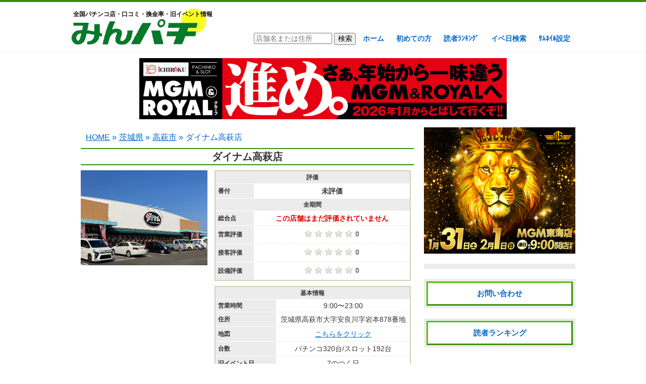

--- FILE ---
content_type: text/html; charset=UTF-8
request_url: https://minpachi.com/%E3%83%80%E3%82%A4%E3%83%8A%E3%83%A0%E9%AB%98%E8%90%A9%E5%BA%97/
body_size: 21475
content:
<!DOCTYPE html>
<!--[if IE 7]>
<html class="ie ie7" dir="ltr" lang="ja" prefix="og: https://ogp.me/ns#">
<![endif]-->
<!--[if IE 8]>
<html class="ie ie8" dir="ltr" lang="ja" prefix="og: https://ogp.me/ns#">
<![endif]-->
<!--[if !(IE 7) & !(IE 8)]><!-->
<html dir="ltr" lang="ja" prefix="og: https://ogp.me/ns#">
<!--<![endif]-->
<head>
<!-- Google tag (gtag.js) -->
<script async src="https://www.googletagmanager.com/gtag/js?id=G-5KKB100RR6"></script>
<script>
  window.dataLayer = window.dataLayer || [];
  function gtag(){dataLayer.push(arguments);}
  gtag('js', new Date());
	
  gtag('config', 'G-5KKB100RR6',{
    'content_group':'茨城県'
  });
</script>
	
	
	<meta charset="UTF-8">
	<meta name="viewport" content="width=device-width">
	
	<link rel="profile" href="http://gmpg.org/xfn/11">
	<link rel="pingback" href="https://minpachi.com/xmlrpc.php">
	<!--[if lt IE 9]>
	<script src="https://minpachi.com/wp-content/themes/hallsearch/js/html5.js"></script>
	<![endif]-->
	
		<!-- All in One SEO 4.8.2 - aioseo.com -->
		<title>ダイナム高萩店 - みんパチ</title>
	<meta name="robots" content="max-image-preview:large" />
	<meta name="author" content="管理人クロロ店長"/>
	<link rel="canonical" href="https://minpachi.com/%e3%83%80%e3%82%a4%e3%83%8a%e3%83%a0%e9%ab%98%e8%90%a9%e5%ba%97/" />
	<meta name="generator" content="All in One SEO (AIOSEO) 4.8.2" />
		<meta property="og:locale" content="ja_JP" />
		<meta property="og:site_name" content="みんパチ - 全国パチンコ店・口コミ・換金率・旧イベント情報" />
		<meta property="og:type" content="article" />
		<meta property="og:title" content="ダイナム高萩店 - みんパチ" />
		<meta property="og:url" content="https://minpachi.com/%e3%83%80%e3%82%a4%e3%83%8a%e3%83%a0%e9%ab%98%e8%90%a9%e5%ba%97/" />
		<meta property="article:published_time" content="2016-10-18T01:50:58+00:00" />
		<meta property="article:modified_time" content="2025-03-11T08:45:56+00:00" />
		<meta name="twitter:card" content="summary" />
		<meta name="twitter:title" content="ダイナム高萩店 - みんパチ" />
		<script type="application/ld+json" class="aioseo-schema">
			{"@context":"https:\/\/schema.org","@graph":[{"@type":"BlogPosting","@id":"https:\/\/minpachi.com\/%e3%83%80%e3%82%a4%e3%83%8a%e3%83%a0%e9%ab%98%e8%90%a9%e5%ba%97\/#blogposting","name":"\u30c0\u30a4\u30ca\u30e0\u9ad8\u8429\u5e97 - \u307f\u3093\u30d1\u30c1","headline":"\u30c0\u30a4\u30ca\u30e0\u9ad8\u8429\u5e97","author":{"@id":"https:\/\/minpachi.com\/author\/megumi\/#author"},"publisher":{"@id":"https:\/\/minpachi.com\/#organization"},"image":{"@type":"ImageObject","url":"https:\/\/minpachi.com\/wp-content\/uploads\/2016\/10\/2357865.jpg","width":500,"height":375,"caption":"\u30c0\u30a4\u30ca\u30e0\u9ad8\u8429\u5e97"},"datePublished":"2016-10-18T10:50:58+09:00","dateModified":"2025-03-11T17:45:56+09:00","inLanguage":"ja","commentCount":9,"mainEntityOfPage":{"@id":"https:\/\/minpachi.com\/%e3%83%80%e3%82%a4%e3%83%8a%e3%83%a0%e9%ab%98%e8%90%a9%e5%ba%97\/#webpage"},"isPartOf":{"@id":"https:\/\/minpachi.com\/%e3%83%80%e3%82%a4%e3%83%8a%e3%83%a0%e9%ab%98%e8%90%a9%e5%ba%97\/#webpage"},"articleSection":"\u8328\u57ce\u770c, \u9ad8\u8429\u5e02"},{"@type":"BreadcrumbList","@id":"https:\/\/minpachi.com\/%e3%83%80%e3%82%a4%e3%83%8a%e3%83%a0%e9%ab%98%e8%90%a9%e5%ba%97\/#breadcrumblist","itemListElement":[{"@type":"ListItem","@id":"https:\/\/minpachi.com\/#listItem","position":1,"name":"\u5bb6","item":"https:\/\/minpachi.com\/","nextItem":{"@type":"ListItem","@id":"https:\/\/minpachi.com\/%e3%83%80%e3%82%a4%e3%83%8a%e3%83%a0%e9%ab%98%e8%90%a9%e5%ba%97\/#listItem","name":"\u30c0\u30a4\u30ca\u30e0\u9ad8\u8429\u5e97"}},{"@type":"ListItem","@id":"https:\/\/minpachi.com\/%e3%83%80%e3%82%a4%e3%83%8a%e3%83%a0%e9%ab%98%e8%90%a9%e5%ba%97\/#listItem","position":2,"name":"\u30c0\u30a4\u30ca\u30e0\u9ad8\u8429\u5e97","previousItem":{"@type":"ListItem","@id":"https:\/\/minpachi.com\/#listItem","name":"\u5bb6"}}]},{"@type":"Organization","@id":"https:\/\/minpachi.com\/#organization","name":"\u307f\u3093\u30d1\u30c1","description":"\u5168\u56fd\u30d1\u30c1\u30f3\u30b3\u5e97\u30fb\u53e3\u30b3\u30df\u30fb\u63db\u91d1\u7387\u30fb\u65e7\u30a4\u30d9\u30f3\u30c8\u60c5\u5831","url":"https:\/\/minpachi.com\/"},{"@type":"Person","@id":"https:\/\/minpachi.com\/author\/megumi\/#author","url":"https:\/\/minpachi.com\/author\/megumi\/","name":"\u7ba1\u7406\u4eba\u30af\u30ed\u30ed\u5e97\u9577","image":{"@type":"ImageObject","@id":"https:\/\/minpachi.com\/%e3%83%80%e3%82%a4%e3%83%8a%e3%83%a0%e9%ab%98%e8%90%a9%e5%ba%97\/#authorImage","url":"https:\/\/secure.gravatar.com\/avatar\/79542301e16207cef26dc541f2e59c6c?s=96&d=mm&r=g","width":96,"height":96,"caption":"\u7ba1\u7406\u4eba\u30af\u30ed\u30ed\u5e97\u9577"}},{"@type":"WebPage","@id":"https:\/\/minpachi.com\/%e3%83%80%e3%82%a4%e3%83%8a%e3%83%a0%e9%ab%98%e8%90%a9%e5%ba%97\/#webpage","url":"https:\/\/minpachi.com\/%e3%83%80%e3%82%a4%e3%83%8a%e3%83%a0%e9%ab%98%e8%90%a9%e5%ba%97\/","name":"\u30c0\u30a4\u30ca\u30e0\u9ad8\u8429\u5e97 - \u307f\u3093\u30d1\u30c1","inLanguage":"ja","isPartOf":{"@id":"https:\/\/minpachi.com\/#website"},"breadcrumb":{"@id":"https:\/\/minpachi.com\/%e3%83%80%e3%82%a4%e3%83%8a%e3%83%a0%e9%ab%98%e8%90%a9%e5%ba%97\/#breadcrumblist"},"author":{"@id":"https:\/\/minpachi.com\/author\/megumi\/#author"},"creator":{"@id":"https:\/\/minpachi.com\/author\/megumi\/#author"},"image":{"@type":"ImageObject","url":"https:\/\/minpachi.com\/wp-content\/uploads\/2016\/10\/2357865.jpg","@id":"https:\/\/minpachi.com\/%e3%83%80%e3%82%a4%e3%83%8a%e3%83%a0%e9%ab%98%e8%90%a9%e5%ba%97\/#mainImage","width":500,"height":375,"caption":"\u30c0\u30a4\u30ca\u30e0\u9ad8\u8429\u5e97"},"primaryImageOfPage":{"@id":"https:\/\/minpachi.com\/%e3%83%80%e3%82%a4%e3%83%8a%e3%83%a0%e9%ab%98%e8%90%a9%e5%ba%97\/#mainImage"},"datePublished":"2016-10-18T10:50:58+09:00","dateModified":"2025-03-11T17:45:56+09:00"},{"@type":"WebSite","@id":"https:\/\/minpachi.com\/#website","url":"https:\/\/minpachi.com\/","name":"\u307f\u3093\u30d1\u30c1","description":"\u5168\u56fd\u30d1\u30c1\u30f3\u30b3\u5e97\u30fb\u53e3\u30b3\u30df\u30fb\u63db\u91d1\u7387\u30fb\u65e7\u30a4\u30d9\u30f3\u30c8\u60c5\u5831","inLanguage":"ja","publisher":{"@id":"https:\/\/minpachi.com\/#organization"}}]}
		</script>
		<!-- All in One SEO -->

<link rel='dns-prefetch' href='//s.w.org' />
<link rel="alternate" type="application/rss+xml" title="みんパチ &raquo; ダイナム高萩店 のコメントのフィード" href="https://minpachi.com/%e3%83%80%e3%82%a4%e3%83%8a%e3%83%a0%e9%ab%98%e8%90%a9%e5%ba%97/feed/" />
		<script type="text/javascript">
			window._wpemojiSettings = {"baseUrl":"https:\/\/s.w.org\/images\/core\/emoji\/13.1.0\/72x72\/","ext":".png","svgUrl":"https:\/\/s.w.org\/images\/core\/emoji\/13.1.0\/svg\/","svgExt":".svg","source":{"concatemoji":"https:\/\/minpachi.com\/wp-includes\/js\/wp-emoji-release.min.js?ver=5.8.12"}};
			!function(e,a,t){var n,r,o,i=a.createElement("canvas"),p=i.getContext&&i.getContext("2d");function s(e,t){var a=String.fromCharCode;p.clearRect(0,0,i.width,i.height),p.fillText(a.apply(this,e),0,0);e=i.toDataURL();return p.clearRect(0,0,i.width,i.height),p.fillText(a.apply(this,t),0,0),e===i.toDataURL()}function c(e){var t=a.createElement("script");t.src=e,t.defer=t.type="text/javascript",a.getElementsByTagName("head")[0].appendChild(t)}for(o=Array("flag","emoji"),t.supports={everything:!0,everythingExceptFlag:!0},r=0;r<o.length;r++)t.supports[o[r]]=function(e){if(!p||!p.fillText)return!1;switch(p.textBaseline="top",p.font="600 32px Arial",e){case"flag":return s([127987,65039,8205,9895,65039],[127987,65039,8203,9895,65039])?!1:!s([55356,56826,55356,56819],[55356,56826,8203,55356,56819])&&!s([55356,57332,56128,56423,56128,56418,56128,56421,56128,56430,56128,56423,56128,56447],[55356,57332,8203,56128,56423,8203,56128,56418,8203,56128,56421,8203,56128,56430,8203,56128,56423,8203,56128,56447]);case"emoji":return!s([10084,65039,8205,55357,56613],[10084,65039,8203,55357,56613])}return!1}(o[r]),t.supports.everything=t.supports.everything&&t.supports[o[r]],"flag"!==o[r]&&(t.supports.everythingExceptFlag=t.supports.everythingExceptFlag&&t.supports[o[r]]);t.supports.everythingExceptFlag=t.supports.everythingExceptFlag&&!t.supports.flag,t.DOMReady=!1,t.readyCallback=function(){t.DOMReady=!0},t.supports.everything||(n=function(){t.readyCallback()},a.addEventListener?(a.addEventListener("DOMContentLoaded",n,!1),e.addEventListener("load",n,!1)):(e.attachEvent("onload",n),a.attachEvent("onreadystatechange",function(){"complete"===a.readyState&&t.readyCallback()})),(n=t.source||{}).concatemoji?c(n.concatemoji):n.wpemoji&&n.twemoji&&(c(n.twemoji),c(n.wpemoji)))}(window,document,window._wpemojiSettings);
		</script>
		<style type="text/css">
img.wp-smiley,
img.emoji {
	display: inline !important;
	border: none !important;
	box-shadow: none !important;
	height: 1em !important;
	width: 1em !important;
	margin: 0 .07em !important;
	vertical-align: -0.1em !important;
	background: none !important;
	padding: 0 !important;
}
</style>
	<link rel='stylesheet' id='colorboxstyle-css'  href='https://minpachi.com/wp-content/plugins/link-library/colorbox/colorbox.css?ver=5.8.12' type='text/css' media='all' />
<link rel='stylesheet' id='wp-block-library-css'  href='https://minpachi.com/wp-includes/css/dist/block-library/style.min.css?ver=5.8.12' type='text/css' media='all' />
<link rel='stylesheet' id='contact-form-7-css'  href='https://minpachi.com/wp-content/plugins/contact-form-7/includes/css/styles.css?ver=5.5.4' type='text/css' media='all' />
<link rel='stylesheet' id='thumbs_rating_styles-css'  href='https://minpachi.com/wp-content/plugins/link-library/upvote-downvote/css/style.css?ver=1.0.0' type='text/css' media='all' />
<link rel='stylesheet' id='wp-pagenavi-css'  href='https://minpachi.com/wp-content/plugins/wp-pagenavi/pagenavi-css.css?ver=2.70' type='text/css' media='all' />
<script type='text/javascript' src='https://minpachi.com/wp-includes/js/jquery/jquery.min.js?ver=3.6.0' id='jquery-core-js'></script>
<script type='text/javascript' src='https://minpachi.com/wp-includes/js/jquery/jquery-migrate.min.js?ver=3.3.2' id='jquery-migrate-js'></script>
<script type='text/javascript' src='https://minpachi.com/wp-content/plugins/link-library/colorbox/jquery.colorbox-min.js?ver=1.3.9' id='colorbox-js'></script>
<script type='text/javascript' id='thumbs_rating_scripts-js-extra'>
/* <![CDATA[ */
var thumbs_rating_ajax = {"ajax_url":"https:\/\/minpachi.com\/wp-admin\/admin-ajax.php","nonce":"6cc22d4aa2"};
/* ]]> */
</script>
<script type='text/javascript' src='https://minpachi.com/wp-content/plugins/link-library/upvote-downvote/js/general.js?ver=4.0.1' id='thumbs_rating_scripts-js'></script>
<link rel="https://api.w.org/" href="https://minpachi.com/wp-json/" /><link rel="alternate" type="application/json" href="https://minpachi.com/wp-json/wp/v2/posts/2001" /><link rel="EditURI" type="application/rsd+xml" title="RSD" href="https://minpachi.com/xmlrpc.php?rsd" />
<link rel="wlwmanifest" type="application/wlwmanifest+xml" href="https://minpachi.com/wp-includes/wlwmanifest.xml" /> 
<meta name="generator" content="WordPress 5.8.12" />
<link rel='shortlink' href='https://minpachi.com/?p=2001' />
<link rel="alternate" type="application/json+oembed" href="https://minpachi.com/wp-json/oembed/1.0/embed?url=https%3A%2F%2Fminpachi.com%2F%25e3%2583%2580%25e3%2582%25a4%25e3%2583%258a%25e3%2583%25a0%25e9%25ab%2598%25e8%2590%25a9%25e5%25ba%2597%2F" />
<link rel="alternate" type="text/xml+oembed" href="https://minpachi.com/wp-json/oembed/1.0/embed?url=https%3A%2F%2Fminpachi.com%2F%25e3%2583%2580%25e3%2582%25a4%25e3%2583%258a%25e3%2583%25a0%25e9%25ab%2598%25e8%2590%25a9%25e5%25ba%2597%2F&#038;format=xml" />
	<link rel="stylesheet" href="https://minpachi.com/wp-content/themes/hallsearch/style.css?ver=20260129_2" type="text/css" />
	<link rel="stylesheet" href="https://minpachi.com/wp-content/themes/hallsearch/slotterslotter.css?v=20260129" type="text/css" />
	<script type="text/javascript" src="//ajax.googleapis.com/ajax/libs/jquery/1/jquery.min.js"></script>
	<script type="text/javascript" src="https://minpachi.com/wp-content/themes/hallsearch/script/raty-2.7.0/lib/jquery.raty.js"></script>
	<link href="//netdna.bootstrapcdn.com/font-awesome/4.0.3/css/font-awesome.min.css" rel="stylesheet">
	<meta property="og:image" content="https://minpachi.com/wp-content/uploads/2021/12/2021y12m22d_232442531.jpg">
<script>
  (function(i,s,o,g,r,a,m){i['GoogleAnalyticsObject']=r;i[r]=i[r]||function(){
  (i[r].q=i[r].q||[]).push(arguments)},i[r].l=1*new Date();a=s.createElement(o),
  m=s.getElementsByTagName(o)[0];a.async=1;a.src=g;m.parentNode.insertBefore(a,m)
  })(window,document,'script','https://www.google-analytics.com/analytics.js','ga');

  ga('create', 'UA-47680209-3', 'auto');
  ga('send', 'pageview');

</script>
	<link rel="shortcut icon" href="https://minpachi.com/wp-content/uploads/2016/12/favicon.ico" >

<script async src="//pagead2.googlesyndication.com/pagead/js/adsbygoogle.js"></script>
<script>
     (adsbygoogle = window.adsbygoogle || []).push({
          google_ad_client: "ca-pub-9273558378256431",
          enable_page_level_ads: true
     });
</script>
	
<!-- アイモバイル＆アドセンスPC　ヘッダ用ここから -->
<script async='async' src='https://www.googletagservices.com/tag/js/gpt.js'></script>
<script>
  var googletag = googletag || {};
  googletag.cmd = googletag.cmd || [];
</script>

<script>
  googletag.cmd.push(function() {
    googletag.defineSlot('/9176203/1622299', [[300, 250], [336, 280]], 'div-gpt-ad-1547712779011-0').addService(googletag.pubads());
    googletag.pubads().enableSingleRequest();
    googletag.enableServices();
  });
</script>
<!-- ヘッダ用ここまで -->
</head>

<body class="post-template-default single single-post postid-2001 single-format-standard">
<!-- Google Tag Manager (noscript) -->
<noscript><iframe src="https://www.googletagmanager.com/ns.html?id=GTM-W5PPQF3"
height="0" width="0" style="display:none;visibility:hidden"></iframe></noscript>
<!-- End Google Tag Manager (noscript) -->
	<div id="page" class="hfeed site">
		<header id="masthead" class="site-header" role="banner">
			<div class="site-header-content">
			<a class="home-link" href="https://minpachi.com/" title="みんパチ" rel="home" data-wpel-link="internal">
				<h2>全国パチンコ店・口コミ・換金率・旧イベント情報</h2>
									<h2 class="site-title"><img src="https://minpachi.com/wp-content/uploads/2017/01/S_5490240665028.png" alt="みんなで決めるパチンコ優良店ランキング！ みんパチ"></h2>
								<h2 class="site-title-m">
					<img src="https://minpachi.com/wp-content/uploads/2017/01/S_5490240665028.png" alt="みんなで決めるパチンコ優良店ランキング！ みんパチ">
				</h2>
			</a>
			<nav id="site-navigation" class="navigation main-navigation" role="navigation">
				<form role="search" method="get" id="searchform" class="searchform" action="https://minpachi.com/">
				<div>
					<input type="text" value="" placeholder="店舗名または住所" name="s" id="s">
					<input type="hidden" name="search_type" value="freeword">
					<input type="submit" id="searchsubmit" value="検索">
				</div>
				</form>
				<ul id="menu-nav" class="menu"><li id="menu-item-30" class="menu-item menu-item-type-custom menu-item-object-custom menu-item-home menu-item-30"><a href="https://minpachi.com/" data-wpel-link="internal">ホーム</a></li>
<li id="menu-item-9105" class="menu-item menu-item-type-post_type menu-item-object-page menu-item-9105"><a href="https://minpachi.com/hajimetenokata/" data-wpel-link="internal">初めての方</a></li>
<li id="menu-item-3476" class="menu-item menu-item-type-post_type menu-item-object-page menu-item-3476"><a href="https://minpachi.com/ranking/" data-wpel-link="internal">読者ﾗﾝｷﾝｸﾞ</a></li>
<li id="menu-item-21782" class="event-search-open menu-item menu-item-type-custom menu-item-object-custom menu-item-home menu-item-21782"><a href="https://minpachi.com/" data-wpel-link="internal">イベ日検索</a></li>
<li id="menu-item-51134" class="menu-item menu-item-type-post_type menu-item-object-page menu-item-51134"><a href="https://minpachi.com/userinfo/" data-wpel-link="internal">ｻﾑﾈｲﾙ設定</a></li>
</ul>			</nav><!-- #site-navigation -->
			</div>
		</header><!-- #masthead -->

		<div id="main" class="site-main">
			<div class="ad1"><a onclick="gtag(&#039;event&#039;,&#039;広告クリック&#039;,{&#039;koukoku_type&#039;:&#039;茨城ヘッダー広告&#039;});" href="https://p-town.dmm.com/shop_free_pages/417" data-wpel-link="external" target="_blank" rel="external noopener"><img src="https://minpachi.com/wp-content/uploads/2025/12/bb66c1fea4c02e25bb1582e11039c9ef.jpg" alt="東北_北関東【1月テーマ】みんパチバナーW900×H150px" width="900" height="150" class="alignnone size-full wp-image-98547" />
</a></div>	<div id="primary" class="content-area">
		<div id="content" class="site-content" role="main">
						<ul class="breadcrumb" itemscope itemtype="http://schema.org/BreadcrumbList"><li itemprop="itemListElement" itemscope itemtype="http://schema.org/ListItem"><a itemprop="item" href="https://minpachi.com" data-wpel-link="internal"><span itemprop="name">HOME</span></a> &raquo;<meta itemprop="position" content="1"></li><li itemprop="itemListElement" itemscope itemtype="http://schema.org/ListItem"><a itemprop="item" href="https://minpachi.com/category/ibaraki/" data-wpel-link="internal"><span itemprop="name">茨城県</span></a> &raquo;<meta itemprop="position" content="2"></li><li itemprop="itemListElement" itemscope itemtype="http://schema.org/ListItem"><a itemprop="item" href="https://minpachi.com/category/ibaraki/%e9%ab%98%e8%90%a9%e5%b8%82/" data-wpel-link="internal"><span itemprop="name">高萩市</span></a> &raquo;<meta itemprop="position" content="3"></li><li itemprop="itemListElement" itemscope itemtype="http://schema.org/ListItem"><span itemprop="name">ダイナム高萩店</span><meta itemprop="position" content="4"></li></ul></ul>																		<article id="post-2001" class="post-2001 post type-post status-publish format-standard has-post-thumbnail hentry category-ibaraki category-261">
					<h1 class="entry-title">ダイナム高萩店</h1>
					<!--<a target="_blank" href="https://rx7038.com/?page_id=90342" class="app-btn" data-wpel-link="external" rel="external noopener">このホールに投稿された情報を<br>アプリのプッシュ通知で受け取る</a>-->
					<div class="hallinfoleft">
													<div class="hallimage">
								<img width="500" height="375" src="https://minpachi.com/wp-content/uploads/2016/10/2357865.jpg" class="attachment-post-thumbnail size-post-thumbnail wp-post-image" alt="ダイナム高萩店" loading="lazy" srcset="https://minpachi.com/wp-content/uploads/2016/10/2357865.jpg 500w, https://minpachi.com/wp-content/uploads/2016/10/2357865-300x225.jpg 300w" sizes="(max-width: 500px) 100vw, 500px" />																							</div>
																								
						
					</div>
										<div class="hallinforight">
						
										<table class="hallcontent" style="margin-bottom:10px;">
						<tbody>
							<tr><th colspan="2" style="text-align:center;">評価</th></tr>
							<tr><th>番付</th><td class="rate-text"><span class="">未評価</span></td></tr>
							<tr><th colspan="2" style="text-align:center;">全期間</th></tr>
							<tr><th>総合点</th><td class="hall-point">この店舗はまだ評価されていません</td></tr>
							<tr><th>営業評価</th><td class="rate-td"><span class="eigyo-avg"></span>0</td></tr>
							<tr><th>接客評価</th><td class="rate-td"><span class="sekkyaku-avg"></span>0</td></tr>
							<tr><th>設備評価</th><td class="rate-td"><span class="setsubi-avg"></span>0</td></tr>
							
														
																											</tbody>
					</table>
					<table class="hallcontent">
						<tbody>
							<tr><th colspan="2" style="text-align:center;">基本情報</th></tr>
							<tr><th>営業時間</th><td style="line-height:1.6;">9:00〜23:00<!--<br>※コロナの影響で変更の可能性あり--></td></tr>
							<tr><th>住所</th><td>茨城県高萩市大字安良川字岩本878番地</td></tr>
							<tr><th>地図</th><td><a href="https://www.google.co.jp/maps/place/%E3%83%80%E3%82%A4%E3%83%8A%E3%83%A0%E8%8C%A8%E5%9F%8E%E9%AB%98%E8%90%A9%E5%BA%97/@36.7080853,140.7004542,17z/data=!3m1!4b1!4m5!3m4!1s0x6021783d2af36a9b:0xd13426a5bee4b21c!8m2!3d36.7080853!4d140.7026429" target="_blank" data-wpel-link="external" rel="external noopener">こちらをクリック</a></td></tr>
							<tr><th>台数</th><td>パチンコ320台/スロット192台 </td></tr>
							<tr><th>旧イベント日</th><td>7のつく日</td></tr>
														<tr><th>グランドオープン日<br>(周年イベント)</th><td>2008年4月26日</td></tr>
														
															<tr><th colspan="2" style="text-align:center;">入場方法</th></tr>
																<tr><th>整理券の有無</th><td>あり（会員カード不要）</td></tr>
																								<tr><th>整理券の配布方法</th><td>抽選</td></tr>
																								<tr><th>配布時間</th><td>8:45</td></tr>
																								<tr><th>注意点</th><td style="text-align:left;line-height:1.5;" class="koukanjo"><p>8：45　抽選開始<br />
8：55　再整列<br />
9：00　入場開始</p>
</td></tr>
																								<tr><td colspan="2" style="text-align:center;"><a class="nyujo-open" href="https://minpachi.com/" data-wpel-link="internal">情報を修正する</a></td></tr>
																						
							<tr><th colspan="2" style="text-align:center;">遊技料金</th></tr>
															<tr><th>パチンコ</th><td>4円 1円 </td></tr>
																						<tr><th>スロット</th><td>21.73円 2.5円 </td></tr>
														
							<tr><th colspan="2" style="text-align:center;">交換率(換金率)</th></tr>
																<tr><th>4円パチンコ</th><td>27.5玉</td></tr>
							
																<tr><th>1円パチンコ</th><td>110玉</td></tr>
							
																							<tr><th>21.73円スロット</th><td>5.1枚</td></tr>
							
																<tr><th>2.5円スロット</th><td>44枚</td></tr>
							
														
							<tr><th colspan="2" style="text-align:center;">1日の再プレイ上限(手数料無料分)</th></tr>
														<tr><th>4円パチンコ</th><td><a href="#comments">情報募集中</a></td></tr>

														<tr><th>1円パチンコ</th><td><a href="#comments">情報募集中</a></td></tr>

																					<tr><th>21.73円スロット</th><td><a href="#comments">情報募集中</a></td></tr>
															<tr><th>2.5円スロット</th><td><a href="#comments">情報募集中</a></td></tr>
															
															<tr><th colspan="2" style="text-align:center;">景品交換所の場所</th></tr>
																	<tr>
										<td colspan="2" style="text-align: left;line-height: 1.5;" class="koukanjo">
											<p>景品カウンター右 食堂（めん六や）側<br />
入口を出て左に5メートル先の別棟</p>
											<!--<div style="text-align:center;"><a class="koukanjo-open" href="https://minpachi.com/" data-wpel-link="internal">情報を修正する</a></div>-->
										</td>
									</tr>
																						
															<tr><th colspan="2" style="text-align:center;">外部リンク</th></tr>
																	<tr><th>P-WORLD</th><td style="text-align:left;"><a href="http://www.p-world.co.jp/ibaraki/dynam-takahagi.htm" target="_blank" data-wpel-link="external" rel="external noopener">こちらをクリック</a></td></tr>
																																	<tr><th>台データ</th><td style="text-align:left;"><a href="http://www.dynam-data.jp/h/a725509/" target="_blank" data-wpel-link="external" rel="external noopener">こちらをクリック</a><span style="font-size:10px;display:inline-block;">（<a class="daidata-open shusei" href="https://minpachi.com/" data-wpel-link="internal">情報を修正する</a>）</span></td></tr>
																									<tr><th>店舗ブログ</th><td style="text-align:left;"><a href="https://www.dynam.jp/smartphone/branch/40-309/messages" target="_blank" data-wpel-link="external" rel="external noopener">こちらをクリック</a><span style="font-size:10px;display:inline-block;">（<a class="blog-open shusei" href="https://minpachi.com/" data-wpel-link="internal">情報を修正する</a>）</span></td></tr>
																									<tr><th>X（旧Twitter）</th><td style="text-align:left;"><a href="https://x.com/dynam_00309" target="_blank" data-wpel-link="external" rel="external noopener">こちらをクリック</a><span style="font-size:10px;display:inline-block;">（<a class="twitter-open shusei" href="https://minpachi.com/" data-wpel-link="internal">情報を修正する</a>）</span></td></tr>
																									<tr><th>Instagram</th><td style="text-align:left;"><a class="instagram-open" href="https://minpachi.com/" data-wpel-link="internal">情報提供する</a></td></tr>
																									<tr><th>YouTube</th><td style="text-align:left;"><a href="https://www.youtube.com/user/dynamjp" target="_blank" data-wpel-link="external" rel="external noopener">こちらをクリック</a><span style="font-size:10px;display:inline-block;">（<a class="youtube-open shusei" href="https://minpachi.com/" data-wpel-link="internal">情報を修正する</a>）</span></td></tr>
																									<tr><th>TikTok</th><td style="text-align:left;"><a class="tiktok-open" href="https://minpachi.com/" data-wpel-link="internal">情報提供する</a></td></tr>
																					</tbody>
					</table>
					<p style="font-size:12px;text-align:center;color:#989898;margin-top:1px;">※上記の情報においては正確でない場合もございます<br>※ホールと景品交換所には一切の関係性がありません</p>
										</div>
					<script type="text/javascript">
						$(function() {
							$('.eigyo-avg').raty( {
								readOnly: true,
								score: 0							});
							$('.sekkyaku-avg').raty( {
								readOnly: true,
								score: 0							});
							$('.setsubi-avg').raty( {
								readOnly: true,
								score: 0							});
													});
					</script>
									</article><!-- #post -->
				
<div class="ad2"><a onclick="gtag(&#039;event&#039;,&#039;広告クリック&#039;,{&#039;koukoku_type&#039;:&#039;茨城中間広告&#039;});" href="https://p-town.dmm.com/shops/ibaraki/2828" data-wpel-link="external" target="_blank" rel="external noopener"><img src="https://minpachi.com/wp-content/uploads/2026/01/d44eeb73dece95131f67f1f02ede048a.jpg" alt="M東海_【0131-0201】H600×W500px" width="600" height="500" class="alignnone size-full wp-image-99049" />
</a></div>
<p><!--


<div class="comment-top">
<Div Align="center"><a href="https://minslo.com/" rel="noopener external" target="_blank" data-wpel-link="external"><img loading="lazy" src="https://minpachi.com/wp-content/uploads/2018/12/kizuna.gif" alt="みんスロ" width="450" height="291" class="alignnone size-full wp-image-39703" /></a>
</Div>
</div>


--></p>
<p><!--


<div class="comment-top">


<div class="comment-top-title">みんパチに投稿してAmazonギフトをゲット！</div>




<div class="comment-top-content">
<Div Align="center"><img loading="lazy" src="https://minpachi.com/wp-content/uploads/2019/01/2019y01m27d_235538012.jpg" alt="アマゾンギフト券" width="450" height="223" class="alignnone size-full wp-image-40149" srcset="https://minpachi.com/wp-content/uploads/2019/01/2019y01m27d_235538012.jpg 831w, https://minpachi.com/wp-content/uploads/2019/01/2019y01m27d_235538012-300x149.jpg 300w, https://minpachi.com/wp-content/uploads/2019/01/2019y01m27d_235538012-768x381.jpg 768w" sizes="(max-width: 450px) 100vw, 450px" /></Div>

みんパチに情報を投稿して5000pt貯まるごとに5000円分のAmazonギフトが、入力しているメールアドレス宛にEメールにて送信されます。<a href="https://minpachi.com/ranking/#rankingtoha" data-wpel-link="internal">ptの貯め方はこちら</a>

</div>


</div>


--></p>

<!--<a class="link-botton2" style="position:relative" href="https://minpachi.com/%e6%9c%88%e9%96%93%e8%aa%ad%e8%80%85%e3%83%a9%e3%83%b3%e3%82%ad%e3%83%b3%e3%82%b0/" data-wpel-link="internal">月間読者ランキング開催中！<br><span class="blinking">毎月Amazonギフト券プレゼント</span></a>-->

<div id="comments" class="comments-area" style="margin-top:20px;">
		<div id="respond" class="comment-respond">
		<h3 id="reply-title" class="comment-reply-title"><span class="active">評価・コメントをする</span><span>営業の予想をする<!--<span class="ptkangen blinking">pt大幅還元</span>--></span> <small><a rel="nofollow" id="cancel-comment-reply-link" href="/%E3%83%80%E3%82%A4%E3%83%8A%E3%83%A0%E9%AB%98%E8%90%A9%E5%BA%97/#respond" style="display:none;" data-wpel-link="internal">コメントをキャンセル</a></small></h3><form action="https://minpachi.com/wp-comments-post.php" method="post" id="commentform" class="comment-form"><p class="comment-notes"><span id="email-notes">メールアドレスが公開されることはありません。</span></p><p class="comment-form-author"><label for="author">ニックネーム</label><input id="author" maxlength="15" name="author" type="text" value="" size="30" /></p>


<div class="rate-block">
					<h3 id="rate-title">この店舗を評価する</h3>
					<div class="rate-area">
						<div class="rate-content">
							<div class="rate">営業<span id="eigyo-rate"></span></div>
							<div class="rate">接客<span id="sekkyaku-rate"></span></div>
							<div class="rate">設備<span id="setsubi-rate"></span></div>
						</div>
						<table class="rate-description">
							<tr><th>営業評価</th><td><strong><FONT color="#ff0000">旧イベント日や取材日のみの出玉状況の評価をしてください</FONT></strong><br>(通常営業日においてはどこのホールも基本回収なのでそれは評価には加えないでください)</td></tr>
							<tr><th>接客評価</th><td>接客、清掃状況、スタッフの容姿</td></tr>
							<tr><th>設備評価</th><td>新台やデータ機器の充実度、台間シャッターや肘掛けの有無、Wi-FiやUSBの有無、休憩所や食堂の質、装飾の華やかさ</td></tr>
						</table>
					</div>
				</div>
				<div class="yosou-block" style="display:none;">
					<h3 class="rate-title">営業を予想する</h3>
					<div class="rate-area">
						<div class="yosou-content">
							<div class="yosou-part"><div class="yosou-midashi">予想日<span style="color:#333;font-size:14px;"> ※翌月末まで予想可能</span></div><input type="date" name="yosoubi" min="2026-01-30" max="2026-02-28"></input></div>
						</div>
						<div class="yosou-content">
							<div class="yosou-part"><div class="yosou-midashi">出玉予想</div><label><input type="radio" name="dedamayosou" value="◎">◎</label><label><input type="radio" name="dedamayosou" value="◯">◯</label><label><input type="radio" name="dedamayosou" value="△">△</label><label><input type="radio" name="dedamayosou" value="×">×</label><label><input type="radio" name="dedamayosou" value="？">？</label></div>
						</div>
						<div class="yosou-content">
							<div class="yosou-part"><div class="yosou-midashi">高設定の入れ方予想<span style="color:#333;font-size:14px;"> ※複数選択可</span></div><label><input type="checkbox" name="irekata[]" value="機種（全台～1/2系）">機種（全台～1/2系）</label><label><input type="checkbox" name="irekata[]" value="パネル">パネル</label><label><input type="checkbox" name="irekata[]" value="列">列</label><label><input type="checkbox" name="irekata[]" value="角付近">角付近</label><label><input type="checkbox" name="irekata[]" value="並び">並び</label><label><input type="checkbox" name="irekata[]" value="末尾">末尾</label><label><input type="checkbox" name="irekata[]" value="パチンコ">パチンコ</label><div class="input-separate"></div><label><input type="checkbox" name="irekata[]" value="メイン機種強め">メイン機種強め</label><label><input type="checkbox" name="irekata[]" value="少台数機種強め">少台数機種強め</label><label><input type="checkbox" name="irekata[]" value="Aタイプ強め">Aタイプ強め</label><label><input type="checkbox" name="irekata[]" value="バラエティ強め">バラエティ強め</label><div class="input-separate"></div><label><input type="checkbox" name="irekata[]" value="オールリセット">オールリセット</label><label><input type="checkbox" name="irekata[]" value="ランダムリセット">ランダムリセット</label><label><input type="checkbox" name="irekata[]" value="据え置き多め">据え置き多め</label><div class="input-separate"></div><label><input type="checkbox" name="irekata[]" value="入れ方不明">入れ方不明</label></div>
						</div>
						<div class="yosou-content">
							<div class="yosou-part"><div class="yosou-midashi">並び予想</div><label><input type="radio" name="narabiyosou" value="0～9人">0～9人</label><label><input type="radio" name="narabiyosou" value="10～49人">10～49人</label><label><input type="radio" name="narabiyosou" value="50～99人">50～99人</label><label><input type="radio" name="narabiyosou" value="100～299人">100～299人</label><label><input type="radio" name="narabiyosou" value="300人以上">300人以上</label></div>
						</div>
					</div>
				</div>
				<p class="comment-form-comment"><label for="comment">コメント</label><textarea id="comment" name="comment" cols="45" rows="8" aria-required="true"></textarea></p>
				<input name="rateFlug" type="hidden" value="0">
				<input name="yosouFlag" type="hidden" value="0">
				<p class="comment-form-email"><label for="email">メールアドレス</label> <input id="email" name="email" type="email" value="" placeholder="公開されることはありません" size="30"></p>
				<p><label style="width: auto;"><input type="checkbox" value="1" required name="rbt"> 私はロボットではありません</label></p>
				<p class="comment-notes"><span style="color:#4bb100;font-weight:bold;">メールアドレスを入力しポイントを貯めるとamazonギフト券がもらえます</span><br><i class="fa fa-hand-o-right" aria-hidden="true"></i> <a href="https://minpachi.com/ranking/#rankingtoha" data-wpel-link="internal">ポイントの詳細についてはこちら</a></p>
				
				<div id="msgbox" style="display:none;"><div id="msg"></div><span id="modoru">戻る</span><span id="toukou">このまま投稿する</span></div><p class="form-submit"><input name="send" type="submit" id="send" value="コメントを送信"> <input type='hidden' name='comment_post_ID' value='2001' id='comment_post_ID' />
<input type='hidden' name='comment_parent' id='comment_parent' value='0' />
</p><p style="display: none;"><input type="hidden" id="akismet_comment_nonce" name="akismet_comment_nonce" value="bfa4cd645a" /></p><p style="display: none !important;" class="akismet-fields-container" data-prefix="ak_"><label>&#916;<textarea name="ak_hp_textarea" cols="45" rows="8" maxlength="100"></textarea></label><input type="hidden" id="ak_js_1" name="ak_js" value="118"/><script>document.getElementById( "ak_js_1" ).setAttribute( "value", ( new Date() ).getTime() );</script></p><p style="margin-bottom:0;" class="comment-image-title">画像をアップロード</p><p style="clear: both; ;position: relative;z-index: 4;"><input style="width: auto" type="file" name="image[]" multiple><br><span class="comment-image-msg">※Ctrlキーを押しながらの画像選択で一度に4枚まで投稿可能</span></p><p style="clear: both; display:none;"><input style="width: auto" type="file" name="image1"/><br>2枚目の画像</p><p style="clear: both; display:none;"><input style="width: auto" type="file" name="image2"/><br>3枚目の画像</p><p style="clear: both; display:none;"><input style="width: auto" type="file" name="image3"/><br>4枚目の画像</p><script>
	$('input[type=file]').on('change', function (e) {
		//var name = $(this).attr('name');
		if( $(this).get(0).files.length == 1 ) {
			$(this).closest('p').next('p').show();
			$('.comment-image-title').text( '最大4枚まで選択可能' );
			$('.comment-image-msg').hide();
		}
	});
</script>
		</form>	</div><!-- #respond -->
	<div class="commentform_bottom"><a target="_blank" class="btn3" href="https://x.com/minpachi_kkanto" data-wpel-link="external" rel="external noopener">地域の口コミを最速でゲット！<br><span style="color:yellow;">みんパチ北関東版</span>（X.com）</a></div>	<script type="text/javascript">
		$('#eigyo-rate').raty({
			scoreName: 'eigyoRate',
			hints: ['1', '2', '3', '4', '5']
		});
		$('#sekkyaku-rate').raty({
			scoreName: 'sekkyakuRate',
			hints: ['1', '2', '3', '4', '5']
		});
		$('#setsubi-rate').raty({
			scoreName: 'setsubiRate',
			hints: ['1', '2', '3', '4', '5']
		});
		$('#rate-title').click(function () {
			if ($('.rate-area').css('display') == 'block') {
				$('.rate-area').hide();
				$('#rate-title').removeClass('open');
				$('input[name=rateFlug]').val('0');
				$('input[name=yosoukekkaFlag]').val('0');
			} else {
				$('.rate-area').show();
				$('#rate-title').addClass('open');
				$('input[name=rateFlug]').val('1');
				$('input[name=yosoukekkaFlag]').val('1');
			}
		});
		$('#reply-title span').click(function () {
			var index = $("#reply-title span").index(this);
			$("#reply-title span").removeClass("active");
			$(".rate-block").hide();
			$(".yosou-block").hide();
			$(this).addClass("active");
			if( index == 0 ) {
				$(".rate-block").show();
				$('input[name=yosouFlag]').val('0');
			} else {
				$(".yosou-block").show();
				$('.rate-area').hide();
				$('#rate-title').removeClass('open');
				$('input[name=rateFlug]').val('0');
				$('input[name=yosouFlag]').val('1');
			}
		});
		$('input[name="irekata[]"]').change(function() {
			var irekata = $(this).val();
			var $not = $('input[name="irekata[]"]').not('[value="入れ方不明"]');
			if( irekata == '入れ方不明' ) {
				if($(this).prop('checked')) {
					$not.attr("disabled",true);
				}
				else {
					$not.attr("disabled",false);
				}
			}
		});
	</script>

		<div id="comments-title"></div>
		<h2 class="comments-title">
			新着コメント (全9件)		
		</h2>
							<ol class="comment-list tab-content">
					<li class="comment even thread-even depth-1" id="li-comment-2451998">
		<div id="comment-2451998">
						<div class="comment-author vcard">
				<span><a href="https://minpachi.com/%E3%82%B3%E3%83%A1%E3%83%B3%E3%83%88%E4%B8%80%E8%A6%A7/?username=%E3%81%8A%E3%82%8D%E3%81%A1" data-wpel-link="internal"><span class="user_thumb" style="background-image:url(https://minpachi.com/wp-content/uploads/user_thumb/44860-tn.jpg?v=1767034437)"></span></a></span>				<span>
												<span class="fn high-rank name-user-rank7"><a href="https://minpachi.com/%E3%82%B3%E3%83%A1%E3%83%B3%E3%83%88%E4%B8%80%E8%A6%A7/?username=%E3%81%8A%E3%82%8D%E3%81%A1" data-wpel-link="internal">おろち</a></span>
					<span class="user-rank rank-red"><a href="https://minpachi.com/ranking/?pagerank=1&amp;tab_open=2" data-wpel-link="internal"><span class="user-cat">一般</span>7<span class="user-rank-unit">位</span></a></span>
																	<br><span class="comment-meta commentmetadata"><a href="https://minpachi.com/%e3%83%80%e3%82%a4%e3%83%8a%e3%83%a0%e9%ab%98%e8%90%a9%e5%ba%97/#comment-2451998" data-wpel-link="internal">2025年5月28日 7:54 PM</a></span>
				</span>
      			</div>
			
						
				<p>Twitter<br />
<a href="https://x.com/dynam_00309" rel="nofollow ugc external noopener" data-wpel-link="external" target="_blank">https://x.com/dynam_00309</a></p>
<ul class="comment-image-list"></ul>
			
												<!--<div style="font-size:14px;"><i class="fa fa-hand-o-right" aria-hidden="true"></i> <a href="https://minpachi.com/%E3%82%B3%E3%83%A1%E3%83%B3%E3%83%88%E4%B8%80%E8%A6%A7/?username=%E3%81%8A%E3%82%8D%E3%81%A1" data-wpel-link="internal">プロフィール</a></div>-->

					<div style="font-size:14px;"><i class="fa fa-hand-o-right" aria-hidden="true"></i> <a target="_blank" href="https://rx7038.com/?page_id=90342" data-wpel-link="external" rel="external noopener">アプリでフォローする</a></div>
						
												<div class="reply">
				<span class="tweet"><a href="https://twitter.com/intent/tweet?url=https%3A%2F%2Fminpachi.com%2F%25e3%2583%2580%25e3%2582%25a4%25e3%2583%258a%25e3%2583%25a0%25e9%25ab%2598%25e8%2590%25a9%25e5%25ba%2597%2F%23comment-2451998&amp;text=%E3%83%80%E3%82%A4%E3%83%8A%E3%83%A0%E9%AB%98%E8%90%A9%E5%BA%97%E3%81%AE%E5%8F%A3%E3%82%B3%E3%83%9F%EF%BC%9ATwitterhttps%3A%2F%2Fx.com%2Fdynam_00309..." target="_blank" data-wpel-link="external" rel="external noopener"></a></span><span id='good-num-2451998'></span><button id='good-btn-2451998' class='good-btn' value='2451998'></button>								<a rel="nofollow" class="comment-reply-link" href="https://minpachi.com/%e3%83%80%e3%82%a4%e3%83%8a%e3%83%a0%e9%ab%98%e8%90%a9%e5%ba%97/?replytocom=2451998#respond" data-commentid="2451998" data-postid="2001" data-belowelement="comment-2451998" data-respondelement="respond" data-replyto="おろち に返信" aria-label="おろち に返信" data-wpel-link="internal">返信</a>							</div>
			
						
						
						<div class="pt-get"><a href="https://minpachi.com/ranking/" data-wpel-link="internal">3pt GET!</a></div>			
		</div>
	</li>
	</li><!-- #comment-## -->
	<li class="comment odd alt thread-odd thread-alt depth-1" id="li-comment-2357865">
		<div id="comment-2357865">
						<div class="comment-author vcard">
				<span><a href="https://minpachi.com/%E3%82%B3%E3%83%A1%E3%83%B3%E3%83%88%E4%B8%80%E8%A6%A7/?username=%E3%83%88%E3%83%AD%E3%83%94" data-wpel-link="internal"><span class="user_thumb" style="background-image:url(https://minpachi.com/wp-content/uploads/user_thumb/2472-tn.jpg?v=1635418892)"></span></a></span>				<span>
												<span class="fn high-rank name-user-rank2"><a href="https://minpachi.com/%E3%82%B3%E3%83%A1%E3%83%B3%E3%83%88%E4%B8%80%E8%A6%A7/?username=%E3%83%88%E3%83%AD%E3%83%94" data-wpel-link="internal">トロピ</a></span>
					<span class="user-rank rank-silver"><a href="https://minpachi.com/ranking/?pagerank=1&amp;tab_open=2" data-wpel-link="internal"><span class="user-cat">一般</span>2<span class="user-rank-unit">位</span></a></span>
													<a href="https://minpachi.com/%e7%a7%b0%e5%8f%b7%e3%81%a8%e3%81%af%ef%bc%9f/" data-wpel-link="internal"><img src="https://minpachi.com/wp-content/uploads/2021/04/7daba70af18bf15ae4e7ed2958a052b7.png" alt="写真家" width="75"></a>				<br><span class="comment-meta commentmetadata"><a href="https://minpachi.com/%e3%83%80%e3%82%a4%e3%83%8a%e3%83%a0%e9%ab%98%e8%90%a9%e5%ba%97/#comment-2357865" data-wpel-link="internal">2025年3月11日 1:25 PM</a></span>
				</span>
      			</div>
			
						
				<p>「ダイナム 高萩店」</p>
<p>JR常磐線 高萩駅を南西に約2㎞<br />
交通量の少ない通り沿いの郊外・中型店<br />
グランドオープン　2008年4月26日</p>
<p>横長のエントランスには 食堂（めん六や）<br />
休憩所、トイレが配置されています。</p>
<p>【朝の入場方法】<br />
8：45　抽選開始<br />
8：55　再整列<br />
9：00　入場開始</p>
<p>【交換率】<br />
4円パチンコ　27.5玉<br />
1円パチンコ	110玉<br />
21.73円スロット　5.1枚</p>
<p>【景品交換所の場所】<br />
景品カウンター右 食堂（めん六や）側<br />
入口を出て左に5メートル先の別棟</p>
<p>【設備】<br />
平面駐車場、休憩スペース、食堂<br />
パチンコ　各台計数機、小型表示機<br />
スロット　メダル機は箱、小型白黒液晶<br />
仕切りボード、USB無し</p>
<ul class="comment-image-list">
<li><a href="https://minpachi.com/wp-content/comment-image/2357865.jpg" target="_blank" data-wpel-link="internal"><img src="https://minpachi.com/wp-content/comment-image/2357865-tn.jpg"/></a></li>
<li><a href="https://minpachi.com/wp-content/comment-image/2357865-1.jpg" target="_blank" data-wpel-link="internal"><img src="https://minpachi.com/wp-content/comment-image/2357865-1-tn.jpg"/></a></li>
<li><a href="https://minpachi.com/wp-content/comment-image/2357865-2.jpg" target="_blank" data-wpel-link="internal"><img src="https://minpachi.com/wp-content/comment-image/2357865-2-tn.jpg"/></a></li>
<li><a href="https://minpachi.com/wp-content/comment-image/2357865-3.jpg" target="_blank" data-wpel-link="internal"><img src="https://minpachi.com/wp-content/comment-image/2357865-3-tn.jpg"/></a></li>
</ul>
			
												<!--<div style="font-size:14px;"><i class="fa fa-hand-o-right" aria-hidden="true"></i> <a href="https://minpachi.com/%E3%82%B3%E3%83%A1%E3%83%B3%E3%83%88%E4%B8%80%E8%A6%A7/?username=%E3%83%88%E3%83%AD%E3%83%94" data-wpel-link="internal">プロフィール</a></div>-->

					<div style="font-size:14px;"><i class="fa fa-hand-o-right" aria-hidden="true"></i> <a target="_blank" href="https://rx7038.com/?page_id=90342" data-wpel-link="external" rel="external noopener">アプリでフォローする</a></div>
						
												<div class="reply">
				<span class="tweet"><a href="https://twitter.com/intent/tweet?url=https%3A%2F%2Fminpachi.com%2F%25e3%2583%2580%25e3%2582%25a4%25e3%2583%258a%25e3%2583%25a0%25e9%25ab%2598%25e8%2590%25a9%25e5%25ba%2597%2F%23comment-2357865&amp;text=%E3%83%80%E3%82%A4%E3%83%8A%E3%83%A0%E9%AB%98%E8%90%A9%E5%BA%97%E3%81%AE%E5%8F%A3%E3%82%B3%E3%83%9F%EF%BC%9A%E3%80%8C%E3%83%80%E3%82%A4%E3%83%8A%E3%83%A0+%E9%AB%98%E8%90%A9%E5%BA%97%E3%80%8DJR%E5%B8%B8%E7%A3%90%E7%B7%9A+%E9%AB%98%E8%90%A9%E9%A7%85%E3%82%92%E5%8D%97%E8%A5%BF%E3%81%AB%E7%B4%842%E3%8E%9E%E4%BA%A4%E9%80%9A%E9%87%8F%E3%81%AE%E5%B0%91%E3%81%AA%E3%81%84%E9%80%9A%E3%82%8A%E6%B2%BF%E3%81%84%E3%81%AE%E9%83%8A%E5%A4%96%E3%83%BB%E4%B8%AD%E5%9E%8B%E5%BA%97%E3%82%B0%E3%83%A9%E3%83%B3%E3%83%89%E3%82%AA%E3%83%BC%E3%83%97%E3%83%B3%E3%80%802008%E5%B9%B44%E6%9C%8826%E6%97%A5%E6%A8%AA%E9%95%B7%E3%81%AE%E3%82%A8%E3%83%B3%E3%83%88%E3%83%A9%E3%83%B3%E3%82%B9%E3%81%AB%E3%81%AF+%E9%A3%9F%E5%A0%82%EF%BC%88%E3%82%81%E3%82%93..." target="_blank" data-wpel-link="external" rel="external noopener"></a></span><span id='good-num-2357865'>1</span><button id='good-btn-2357865' class='good-btn' value='2357865'></button>								<a rel="nofollow" class="comment-reply-link" href="https://minpachi.com/%e3%83%80%e3%82%a4%e3%83%8a%e3%83%a0%e9%ab%98%e8%90%a9%e5%ba%97/?replytocom=2357865#respond" data-commentid="2357865" data-postid="2001" data-belowelement="comment-2357865" data-respondelement="respond" data-replyto="トロピ に返信" aria-label="トロピ に返信" data-wpel-link="internal">返信</a>							</div>
			
						
						
						<div class="pt-get"><a href="https://minpachi.com/ranking/" data-wpel-link="internal">50pt GET!</a></div>			
		</div>
	</li>
	</li><!-- #comment-## -->
	<li class="comment even thread-even depth-1" id="li-comment-2357203">
		<div id="comment-2357203">
						<div class="comment-author vcard">
				<span><a href="https://minpachi.com/%E3%82%B3%E3%83%A1%E3%83%B3%E3%83%88%E4%B8%80%E8%A6%A7/?username=%E3%83%88%E3%83%AD%E3%83%94" data-wpel-link="internal"><span class="user_thumb" style="background-image:url(https://minpachi.com/wp-content/uploads/user_thumb/2472-tn.jpg?v=1635418892)"></span></a></span>				<span>
												<span class="fn high-rank name-user-rank2"><a href="https://minpachi.com/%E3%82%B3%E3%83%A1%E3%83%B3%E3%83%88%E4%B8%80%E8%A6%A7/?username=%E3%83%88%E3%83%AD%E3%83%94" data-wpel-link="internal">トロピ</a></span>
					<span class="user-rank rank-silver"><a href="https://minpachi.com/ranking/?pagerank=1&amp;tab_open=2" data-wpel-link="internal"><span class="user-cat">一般</span>2<span class="user-rank-unit">位</span></a></span>
													<a href="https://minpachi.com/%e7%a7%b0%e5%8f%b7%e3%81%a8%e3%81%af%ef%bc%9f/" data-wpel-link="internal"><img src="https://minpachi.com/wp-content/uploads/2021/04/7daba70af18bf15ae4e7ed2958a052b7.png" alt="写真家" width="75"></a>				<br><span class="comment-meta commentmetadata"><a href="https://minpachi.com/%e3%83%80%e3%82%a4%e3%83%8a%e3%83%a0%e9%ab%98%e8%90%a9%e5%ba%97/#comment-2357203" data-wpel-link="internal">2025年3月11日 12:31 AM</a></span>
				</span>
      			</div>
			
						
				<p><b>景品交換所の場所</b><br />
景品カウンター右 食堂（めん六や）側<br />
入口を出て左に5メートル先の別棟</p>
<ul class="comment-image-list"></ul>
			
												<!--<div style="font-size:14px;"><i class="fa fa-hand-o-right" aria-hidden="true"></i> <a href="https://minpachi.com/%E3%82%B3%E3%83%A1%E3%83%B3%E3%83%88%E4%B8%80%E8%A6%A7/?username=%E3%83%88%E3%83%AD%E3%83%94" data-wpel-link="internal">プロフィール</a></div>-->

					<div style="font-size:14px;"><i class="fa fa-hand-o-right" aria-hidden="true"></i> <a target="_blank" href="https://rx7038.com/?page_id=90342" data-wpel-link="external" rel="external noopener">アプリでフォローする</a></div>
						
												<div class="reply">
				<span class="tweet"><a href="https://twitter.com/intent/tweet?url=https%3A%2F%2Fminpachi.com%2F%25e3%2583%2580%25e3%2582%25a4%25e3%2583%258a%25e3%2583%25a0%25e9%25ab%2598%25e8%2590%25a9%25e5%25ba%2597%2F%23comment-2357203&amp;text=%E3%83%80%E3%82%A4%E3%83%8A%E3%83%A0%E9%AB%98%E8%90%A9%E5%BA%97%E3%81%AE%E5%8F%A3%E3%82%B3%E3%83%9F%EF%BC%9A%3Cb%3E%E6%99%AF%E5%93%81%E4%BA%A4%E6%8F%9B%E6%89%80%E3%81%AE%E5%A0%B4%E6%89%80%3C%2Fb%3E%E6%99%AF%E5%93%81%E3%82%AB%E3%82%A6%E3%83%B3%E3%82%BF%E3%83%BC%E5%8F%B3+%E9%A3%9F%E5%A0%82%EF%BC%88%E3%82%81%E3%82%93%E5%85%AD%E3%82%84%EF%BC%89%E5%81%B4%E5%85%A5%E5%8F%A3%E3%82%92%E5%87%BA%E3%81%A6%E5%B7%A6%E3%81%AB5%E3%83%A1%E3%83%BC%E3%83%88%E3%83%AB%E5%85%88%E3%81%AE%E5%88%A5%E6%A3%9F..." target="_blank" data-wpel-link="external" rel="external noopener"></a></span><span id='good-num-2357203'></span><button id='good-btn-2357203' class='good-btn' value='2357203'></button>								<a rel="nofollow" class="comment-reply-link" href="https://minpachi.com/%e3%83%80%e3%82%a4%e3%83%8a%e3%83%a0%e9%ab%98%e8%90%a9%e5%ba%97/?replytocom=2357203#respond" data-commentid="2357203" data-postid="2001" data-belowelement="comment-2357203" data-respondelement="respond" data-replyto="トロピ に返信" aria-label="トロピ に返信" data-wpel-link="internal">返信</a>							</div>
			
						
						
						<div class="pt-get"><a href="https://minpachi.com/ranking/" data-wpel-link="internal">15pt GET!</a></div>			
		</div>
	</li>
	</li><!-- #comment-## -->
	<li class="comment odd alt thread-odd thread-alt depth-1" id="li-comment-1018554">
		<div id="comment-1018554">
						<div class="comment-author vcard">
				<span><a href="https://minpachi.com/%E3%82%B3%E3%83%A1%E3%83%B3%E3%83%88%E4%B8%80%E8%A6%A7/?username=%E8%B5%A4%E6%9C%A8" data-wpel-link="internal"><span class="user_thumb" style="background-image:url(https://minpachi.com/wp-content/uploads/2020/03/68522ebb4d50a0384f1a2d11dc1124da.png)"></span></a></span>				<span>
												<span class="fn high-rank name-user-rank4"><a href="https://minpachi.com/%E3%82%B3%E3%83%A1%E3%83%B3%E3%83%88%E4%B8%80%E8%A6%A7/?username=%E8%B5%A4%E6%9C%A8" data-wpel-link="internal">赤木</a></span>
					<span class="user-rank rank-red"><a href="https://minpachi.com/ranking/?pagerank=1&amp;tab_open=2" data-wpel-link="internal"><span class="user-cat">一般</span>4<span class="user-rank-unit">位</span></a></span>
													<a href="https://minpachi.com/%e7%a7%b0%e5%8f%b7%e3%81%a8%e3%81%af%ef%bc%9f/" data-wpel-link="internal"><img src="https://minpachi.com/wp-content/uploads/2022/10/bd3b5c56d7fdb07c5b3079e61dec433a.jpg" alt="情報屋" width="75"></a>				<br><span class="comment-meta commentmetadata"><a href="https://minpachi.com/%e3%83%80%e3%82%a4%e3%83%8a%e3%83%a0%e9%ab%98%e8%90%a9%e5%ba%97/#comment-1018554" data-wpel-link="internal">2023年4月5日 10:41 PM</a></span>
				</span>
      			</div>
			
						
				<p><b>入場方法</b><br />
整理券の有無：あり（会員カード不要）<br />
整理券の配布方法：並び順<br />
配布時間：8:40<br />
注意点：<br />
8時40分〜8時55分に整理券配布</p>
<ul class="comment-image-list"></ul>
			
												<!--<div style="font-size:14px;"><i class="fa fa-hand-o-right" aria-hidden="true"></i> <a href="https://minpachi.com/%E3%82%B3%E3%83%A1%E3%83%B3%E3%83%88%E4%B8%80%E8%A6%A7/?username=%E8%B5%A4%E6%9C%A8" data-wpel-link="internal">プロフィール</a></div>-->

					<div style="font-size:14px;"><i class="fa fa-hand-o-right" aria-hidden="true"></i> <a target="_blank" href="https://rx7038.com/?page_id=90342" data-wpel-link="external" rel="external noopener">アプリでフォローする</a></div>
						
												<div class="reply">
				<span class="tweet"><a href="https://twitter.com/intent/tweet?url=https%3A%2F%2Fminpachi.com%2F%25e3%2583%2580%25e3%2582%25a4%25e3%2583%258a%25e3%2583%25a0%25e9%25ab%2598%25e8%2590%25a9%25e5%25ba%2597%2F%23comment-1018554&amp;text=%E3%83%80%E3%82%A4%E3%83%8A%E3%83%A0%E9%AB%98%E8%90%A9%E5%BA%97%E3%81%AE%E5%8F%A3%E3%82%B3%E3%83%9F%EF%BC%9A%3Cb%3E%E5%85%A5%E5%A0%B4%E6%96%B9%E6%B3%95%3C%2Fb%3E%E6%95%B4%E7%90%86%E5%88%B8%E3%81%AE%E6%9C%89%E7%84%A1%EF%BC%9A%E3%81%82%E3%82%8A%EF%BC%88%E4%BC%9A%E5%93%A1%E3%82%AB%E3%83%BC%E3%83%89%E4%B8%8D%E8%A6%81%EF%BC%89%E6%95%B4%E7%90%86%E5%88%B8%E3%81%AE%E9%85%8D%E5%B8%83%E6%96%B9%E6%B3%95%EF%BC%9A%E4%B8%A6%E3%81%B3%E9%A0%86%E9%85%8D%E5%B8%83%E6%99%82%E9%96%93%EF%BC%9A8%3A40%E6%B3%A8%E6%84%8F%E7%82%B9%EF%BC%9A8%E6%99%8240%E5%88%86%E3%80%9C8%E6%99%8255%E5%88%86%E3%81%AB%E6%95%B4%E7%90%86%E5%88%B8%E9%85%8D%E5%B8%83..." target="_blank" data-wpel-link="external" rel="external noopener"></a></span><span id='good-num-1018554'></span><button id='good-btn-1018554' class='good-btn' value='1018554'></button>								<a rel="nofollow" class="comment-reply-link" href="https://minpachi.com/%e3%83%80%e3%82%a4%e3%83%8a%e3%83%a0%e9%ab%98%e8%90%a9%e5%ba%97/?replytocom=1018554#respond" data-commentid="1018554" data-postid="2001" data-belowelement="comment-1018554" data-respondelement="respond" data-replyto="赤木 に返信" aria-label="赤木 に返信" data-wpel-link="internal">返信</a>							</div>
			
						
						
						<div class="pt-get"><a href="https://minpachi.com/ranking/" data-wpel-link="internal">5pt GET!</a></div>			
		</div>
	</li>
	</li><!-- #comment-## -->
	<li class="comment even thread-even depth-1" id="li-comment-770845">
		<div id="comment-770845">
						<div class="comment-author vcard">
				<span><a href="https://minpachi.com/%E3%82%B3%E3%83%A1%E3%83%B3%E3%83%88%E4%B8%80%E8%A6%A7/?username=%E3%83%9D%E3%83%83%E3%83%97%E3%82%B9" data-wpel-link="internal"><span class="user_thumb" style="background-image:url(https://minpachi.com/wp-content/uploads/user_thumb/9225-tn.jpg?v=)"></span></a></span>				<span>
												<span class="fn high-rank name-user-rank19"><a href="https://minpachi.com/%E3%82%B3%E3%83%A1%E3%83%B3%E3%83%88%E4%B8%80%E8%A6%A7/?username=%E3%83%9D%E3%83%83%E3%83%97%E3%82%B9" data-wpel-link="internal">ポップス</a></span>
					<span class="user-rank rank-purple"><a href="https://minpachi.com/ranking/?pagerank=1&amp;tab_open=3" data-wpel-link="internal"><span class="user-cat">プロ</span>19<span class="user-rank-unit">位</span></a></span>
																	<br><span class="comment-meta commentmetadata"><a href="https://minpachi.com/%e3%83%80%e3%82%a4%e3%83%8a%e3%83%a0%e9%ab%98%e8%90%a9%e5%ba%97/#comment-770845" data-wpel-link="internal">2022年8月9日 2:44 PM</a></span>
				</span>
      			</div>
			
						
				<p>Twitter<br />
<a href="https://twitter.com/dynamjp" rel="nofollow ugc external noopener" data-wpel-link="external" target="_blank">https://twitter.com/dynamjp</a></p>
<ul class="comment-image-list"></ul>
			
												<!--<div style="font-size:14px;"><i class="fa fa-hand-o-right" aria-hidden="true"></i> <a href="https://minpachi.com/%E3%82%B3%E3%83%A1%E3%83%B3%E3%83%88%E4%B8%80%E8%A6%A7/?username=%E3%83%9D%E3%83%83%E3%83%97%E3%82%B9" data-wpel-link="internal">プロフィール</a></div>-->

					<div style="font-size:14px;"><i class="fa fa-hand-o-right" aria-hidden="true"></i> <a target="_blank" href="https://rx7038.com/?page_id=90342" data-wpel-link="external" rel="external noopener">アプリでフォローする</a></div>
						
												<div class="reply">
				<span class="tweet"><a href="https://twitter.com/intent/tweet?url=https%3A%2F%2Fminpachi.com%2F%25e3%2583%2580%25e3%2582%25a4%25e3%2583%258a%25e3%2583%25a0%25e9%25ab%2598%25e8%2590%25a9%25e5%25ba%2597%2F%23comment-770845&amp;text=%E3%83%80%E3%82%A4%E3%83%8A%E3%83%A0%E9%AB%98%E8%90%A9%E5%BA%97%E3%81%AE%E5%8F%A3%E3%82%B3%E3%83%9F%EF%BC%9ATwitterhttps%3A%2F%2Ftwitter.com%2Fdynamjp..." target="_blank" data-wpel-link="external" rel="external noopener"></a></span><span id='good-num-770845'></span><button id='good-btn-770845' class='good-btn' value='770845'></button>								<a rel="nofollow" class="comment-reply-link" href="https://minpachi.com/%e3%83%80%e3%82%a4%e3%83%8a%e3%83%a0%e9%ab%98%e8%90%a9%e5%ba%97/?replytocom=770845#respond" data-commentid="770845" data-postid="2001" data-belowelement="comment-770845" data-respondelement="respond" data-replyto="ポップス に返信" aria-label="ポップス に返信" data-wpel-link="internal">返信</a>							</div>
			
						
						
						<div class="pt-get"><a href="https://minpachi.com/ranking/" data-wpel-link="internal">2pt GET!</a></div>			
		</div>
	</li>
	</li><!-- #comment-## -->
	<li class="comment odd alt thread-odd thread-alt depth-1" id="li-comment-766517">
		<div id="comment-766517">
						<div class="comment-author vcard">
				<span><a href="https://minpachi.com/%E3%82%B3%E3%83%A1%E3%83%B3%E3%83%88%E4%B8%80%E8%A6%A7/?username=%E3%83%9D%E3%83%83%E3%83%97%E3%82%B9" data-wpel-link="internal"><span class="user_thumb" style="background-image:url(https://minpachi.com/wp-content/uploads/user_thumb/9225-tn.jpg?v=)"></span></a></span>				<span>
												<span class="fn high-rank name-user-rank19"><a href="https://minpachi.com/%E3%82%B3%E3%83%A1%E3%83%B3%E3%83%88%E4%B8%80%E8%A6%A7/?username=%E3%83%9D%E3%83%83%E3%83%97%E3%82%B9" data-wpel-link="internal">ポップス</a></span>
					<span class="user-rank rank-purple"><a href="https://minpachi.com/ranking/?pagerank=1&amp;tab_open=3" data-wpel-link="internal"><span class="user-cat">プロ</span>19<span class="user-rank-unit">位</span></a></span>
																	<br><span class="comment-meta commentmetadata"><a href="https://minpachi.com/%e3%83%80%e3%82%a4%e3%83%8a%e3%83%a0%e9%ab%98%e8%90%a9%e5%ba%97/#comment-766517" data-wpel-link="internal">2022年8月6日 11:48 AM</a></span>
				</span>
      			</div>
			
						
				<p>YouTube<br />
<a href="https://www.youtube.com/user/dynamjp" rel="nofollow ugc external noopener" data-wpel-link="external" target="_blank">https://www.youtube.com/user/dynamjp</a></p>
<ul class="comment-image-list"></ul>
			
												<!--<div style="font-size:14px;"><i class="fa fa-hand-o-right" aria-hidden="true"></i> <a href="https://minpachi.com/%E3%82%B3%E3%83%A1%E3%83%B3%E3%83%88%E4%B8%80%E8%A6%A7/?username=%E3%83%9D%E3%83%83%E3%83%97%E3%82%B9" data-wpel-link="internal">プロフィール</a></div>-->

					<div style="font-size:14px;"><i class="fa fa-hand-o-right" aria-hidden="true"></i> <a target="_blank" href="https://rx7038.com/?page_id=90342" data-wpel-link="external" rel="external noopener">アプリでフォローする</a></div>
						
												<div class="reply">
				<span class="tweet"><a href="https://twitter.com/intent/tweet?url=https%3A%2F%2Fminpachi.com%2F%25e3%2583%2580%25e3%2582%25a4%25e3%2583%258a%25e3%2583%25a0%25e9%25ab%2598%25e8%2590%25a9%25e5%25ba%2597%2F%23comment-766517&amp;text=%E3%83%80%E3%82%A4%E3%83%8A%E3%83%A0%E9%AB%98%E8%90%A9%E5%BA%97%E3%81%AE%E5%8F%A3%E3%82%B3%E3%83%9F%EF%BC%9AYouTubehttps%3A%2F%2Fwww.youtube.com%2Fuser%2Fdynamjp..." target="_blank" data-wpel-link="external" rel="external noopener"></a></span><span id='good-num-766517'></span><button id='good-btn-766517' class='good-btn' value='766517'></button>								<a rel="nofollow" class="comment-reply-link" href="https://minpachi.com/%e3%83%80%e3%82%a4%e3%83%8a%e3%83%a0%e9%ab%98%e8%90%a9%e5%ba%97/?replytocom=766517#respond" data-commentid="766517" data-postid="2001" data-belowelement="comment-766517" data-respondelement="respond" data-replyto="ポップス に返信" aria-label="ポップス に返信" data-wpel-link="internal">返信</a>							</div>
			
						
						
						<div class="pt-get"><a href="https://minpachi.com/ranking/" data-wpel-link="internal">2pt GET!</a></div>			
		</div>
	</li>
	</li><!-- #comment-## -->
	<li class="comment even thread-even depth-1" id="li-comment-566579">
		<div id="comment-566579">
						<div class="comment-author vcard">
				<span><a href="https://minpachi.com/%E3%82%B3%E3%83%A1%E3%83%B3%E3%83%88%E4%B8%80%E8%A6%A7/?username=%E3%81%9F%E3%81%BE%E3%81%9F%E3%81%BE%E3%80%82" data-wpel-link="internal"><span class="user_thumb" style="background-image:url(https://minpachi.com/wp-content/uploads/2020/03/1.png)"></span></a></span>				<span>
												<span class="fn high-rank name-user-rank169"><a href="https://minpachi.com/%E3%82%B3%E3%83%A1%E3%83%B3%E3%83%88%E4%B8%80%E8%A6%A7/?username=%E3%81%9F%E3%81%BE%E3%81%9F%E3%81%BE%E3%80%82" data-wpel-link="internal">たまたま。</a></span>
					<span class="user-rank rank-blue"><a href="https://minpachi.com/ranking/?pagerank=4&amp;tab_open=2" data-wpel-link="internal"><span class="user-cat">一般</span>169<span class="user-rank-unit">位</span></a></span>
																	<br><span class="comment-meta commentmetadata"><a href="https://minpachi.com/%e3%83%80%e3%82%a4%e3%83%8a%e3%83%a0%e9%ab%98%e8%90%a9%e5%ba%97/#comment-566579" data-wpel-link="internal">2022年1月18日 11:49 AM</a></span>
				</span>
      			</div>
			
						
				<p>台データ<br />
<a href="http://www.dynam-data.jp/h/a725509/" rel="nofollow ugc external noopener" data-wpel-link="external" target="_blank">http://www.dynam-data.jp/h/a725509/</a></p>
<ul class="comment-image-list"></ul>
			
												<!--<div style="font-size:14px;"><i class="fa fa-hand-o-right" aria-hidden="true"></i> <a href="https://minpachi.com/%E3%82%B3%E3%83%A1%E3%83%B3%E3%83%88%E4%B8%80%E8%A6%A7/?username=%E3%81%9F%E3%81%BE%E3%81%9F%E3%81%BE%E3%80%82" data-wpel-link="internal">プロフィール</a></div>-->

					<div style="font-size:14px;"><i class="fa fa-hand-o-right" aria-hidden="true"></i> <a target="_blank" href="https://rx7038.com/?page_id=90342" data-wpel-link="external" rel="external noopener">アプリでフォローする</a></div>
						
												<div class="reply">
				<span class="tweet"><a href="https://twitter.com/intent/tweet?url=https%3A%2F%2Fminpachi.com%2F%25e3%2583%2580%25e3%2582%25a4%25e3%2583%258a%25e3%2583%25a0%25e9%25ab%2598%25e8%2590%25a9%25e5%25ba%2597%2F%23comment-566579&amp;text=%E3%83%80%E3%82%A4%E3%83%8A%E3%83%A0%E9%AB%98%E8%90%A9%E5%BA%97%E3%81%AE%E5%8F%A3%E3%82%B3%E3%83%9F%EF%BC%9A%E5%8F%B0%E3%83%87%E3%83%BC%E3%82%BFhttp%3A%2F%2Fwww.dynam-data.jp%2Fh%2Fa725509%2F..." target="_blank" data-wpel-link="external" rel="external noopener"></a></span><span id='good-num-566579'></span><button id='good-btn-566579' class='good-btn' value='566579'></button>								<a rel="nofollow" class="comment-reply-link" href="https://minpachi.com/%e3%83%80%e3%82%a4%e3%83%8a%e3%83%a0%e9%ab%98%e8%90%a9%e5%ba%97/?replytocom=566579#respond" data-commentid="566579" data-postid="2001" data-belowelement="comment-566579" data-respondelement="respond" data-replyto="たまたま。 に返信" aria-label="たまたま。 に返信" data-wpel-link="internal">返信</a>							</div>
			
						
						
						<div class="pt-get"><a href="https://minpachi.com/ranking/" data-wpel-link="internal">5pt GET!</a></div>			
		</div>
	</li>
	</li><!-- #comment-## -->
	<li class="comment odd alt thread-odd thread-alt depth-1" id="li-comment-566573">
		<div id="comment-566573">
						<div class="comment-author vcard">
				<span><a href="https://minpachi.com/%E3%82%B3%E3%83%A1%E3%83%B3%E3%83%88%E4%B8%80%E8%A6%A7/?username=%E3%81%9F%E3%81%BE%E3%81%9F%E3%81%BE%E3%80%82" data-wpel-link="internal"><span class="user_thumb" style="background-image:url(https://minpachi.com/wp-content/uploads/2020/03/1.png)"></span></a></span>				<span>
												<span class="fn high-rank name-user-rank169"><a href="https://minpachi.com/%E3%82%B3%E3%83%A1%E3%83%B3%E3%83%88%E4%B8%80%E8%A6%A7/?username=%E3%81%9F%E3%81%BE%E3%81%9F%E3%81%BE%E3%80%82" data-wpel-link="internal">たまたま。</a></span>
					<span class="user-rank rank-blue"><a href="https://minpachi.com/ranking/?pagerank=4&amp;tab_open=2" data-wpel-link="internal"><span class="user-cat">一般</span>169<span class="user-rank-unit">位</span></a></span>
																	<br><span class="comment-meta commentmetadata"><a href="https://minpachi.com/%e3%83%80%e3%82%a4%e3%83%8a%e3%83%a0%e9%ab%98%e8%90%a9%e5%ba%97/#comment-566573" data-wpel-link="internal">2022年1月18日 11:47 AM</a></span>
				</span>
      			</div>
			
						
				<p>ブログ<br />
<a href="https://www.dynam.jp/smartphone/branch/40-309/messages" rel="nofollow ugc external noopener" data-wpel-link="external" target="_blank">https://www.dynam.jp/smartphone/branch/40-309/messages</a></p>
<ul class="comment-image-list"></ul>
			
												<!--<div style="font-size:14px;"><i class="fa fa-hand-o-right" aria-hidden="true"></i> <a href="https://minpachi.com/%E3%82%B3%E3%83%A1%E3%83%B3%E3%83%88%E4%B8%80%E8%A6%A7/?username=%E3%81%9F%E3%81%BE%E3%81%9F%E3%81%BE%E3%80%82" data-wpel-link="internal">プロフィール</a></div>-->

					<div style="font-size:14px;"><i class="fa fa-hand-o-right" aria-hidden="true"></i> <a target="_blank" href="https://rx7038.com/?page_id=90342" data-wpel-link="external" rel="external noopener">アプリでフォローする</a></div>
						
												<div class="reply">
				<span class="tweet"><a href="https://twitter.com/intent/tweet?url=https%3A%2F%2Fminpachi.com%2F%25e3%2583%2580%25e3%2582%25a4%25e3%2583%258a%25e3%2583%25a0%25e9%25ab%2598%25e8%2590%25a9%25e5%25ba%2597%2F%23comment-566573&amp;text=%E3%83%80%E3%82%A4%E3%83%8A%E3%83%A0%E9%AB%98%E8%90%A9%E5%BA%97%E3%81%AE%E5%8F%A3%E3%82%B3%E3%83%9F%EF%BC%9A%E3%83%96%E3%83%AD%E3%82%B0https%3A%2F%2Fwww.dynam.jp%2Fsmartphone%2Fbranch%2F40-309%2Fmessages..." target="_blank" data-wpel-link="external" rel="external noopener"></a></span><span id='good-num-566573'></span><button id='good-btn-566573' class='good-btn' value='566573'></button>								<a rel="nofollow" class="comment-reply-link" href="https://minpachi.com/%e3%83%80%e3%82%a4%e3%83%8a%e3%83%a0%e9%ab%98%e8%90%a9%e5%ba%97/?replytocom=566573#respond" data-commentid="566573" data-postid="2001" data-belowelement="comment-566573" data-respondelement="respond" data-replyto="たまたま。 に返信" aria-label="たまたま。 に返信" data-wpel-link="internal">返信</a>							</div>
			
						
						
						<div class="pt-get"><a href="https://minpachi.com/ranking/" data-wpel-link="internal">5pt GET!</a></div>			
		</div>
	</li>
	</li><!-- #comment-## -->
	<li class="comment even thread-even depth-1" id="li-comment-279756">
		<div id="comment-279756">
						<div class="comment-author vcard">
				<span><a href="https://minpachi.com/%E3%82%B3%E3%83%A1%E3%83%B3%E3%83%88%E4%B8%80%E8%A6%A7/?username=smix-H" data-wpel-link="internal"><span class="user_thumb" style="background-image:url(https://minpachi.com/wp-content/uploads/user_thumb/13177-tn.jpg?v=1598837069)"></span></a></span>				<span>
												<span class="fn high-rank name-user-rank33"><a href="https://minpachi.com/%E3%82%B3%E3%83%A1%E3%83%B3%E3%83%88%E4%B8%80%E8%A6%A7/?username=smix-H" data-wpel-link="internal">smix-H</a></span>
					<span class="user-rank rank-green"><a href="https://minpachi.com/ranking/?pagerank=1&amp;tab_open=2" data-wpel-link="internal"><span class="user-cat">一般</span>33<span class="user-rank-unit">位</span></a></span>
																	<br><span class="comment-meta commentmetadata"><a href="https://minpachi.com/%e3%83%80%e3%82%a4%e3%83%8a%e3%83%a0%e9%ab%98%e8%90%a9%e5%ba%97/#comment-279756" data-wpel-link="internal">2021年1月11日 3:15 PM</a></span>
				</span>
      			</div>
			
						
				<p><b>景品交換所の場所</b><br />
店舗正面出入口出て左手に進んで別棟</p>
<ul class="comment-image-list"></ul>
			
												<!--<div style="font-size:14px;"><i class="fa fa-hand-o-right" aria-hidden="true"></i> <a href="https://minpachi.com/%E3%82%B3%E3%83%A1%E3%83%B3%E3%83%88%E4%B8%80%E8%A6%A7/?username=smix-H" data-wpel-link="internal">プロフィール</a></div>-->

					<div style="font-size:14px;"><i class="fa fa-hand-o-right" aria-hidden="true"></i> <a target="_blank" href="https://rx7038.com/?page_id=90342" data-wpel-link="external" rel="external noopener">アプリでフォローする</a></div>
						
												<div class="reply">
				<span class="tweet"><a href="https://twitter.com/intent/tweet?url=https%3A%2F%2Fminpachi.com%2F%25e3%2583%2580%25e3%2582%25a4%25e3%2583%258a%25e3%2583%25a0%25e9%25ab%2598%25e8%2590%25a9%25e5%25ba%2597%2F%23comment-279756&amp;text=%E3%83%80%E3%82%A4%E3%83%8A%E3%83%A0%E9%AB%98%E8%90%A9%E5%BA%97%E3%81%AE%E5%8F%A3%E3%82%B3%E3%83%9F%EF%BC%9A%3Cb%3E%E6%99%AF%E5%93%81%E4%BA%A4%E6%8F%9B%E6%89%80%E3%81%AE%E5%A0%B4%E6%89%80%3C%2Fb%3E%E5%BA%97%E8%88%97%E6%AD%A3%E9%9D%A2%E5%87%BA%E5%85%A5%E5%8F%A3%E5%87%BA%E3%81%A6%E5%B7%A6%E6%89%8B%E3%81%AB%E9%80%B2%E3%82%93%E3%81%A7%E5%88%A5%E6%A3%9F..." target="_blank" data-wpel-link="external" rel="external noopener"></a></span><span id='good-num-279756'></span><button id='good-btn-279756' class='good-btn' value='279756'></button>								<a rel="nofollow" class="comment-reply-link" href="https://minpachi.com/%e3%83%80%e3%82%a4%e3%83%8a%e3%83%a0%e9%ab%98%e8%90%a9%e5%ba%97/?replytocom=279756#respond" data-commentid="279756" data-postid="2001" data-belowelement="comment-279756" data-respondelement="respond" data-replyto="smix-H に返信" aria-label="smix-H に返信" data-wpel-link="internal">返信</a>							</div>
			
						
						
									
		</div>
	</li>
	</li><!-- #comment-## -->
			</ol><!-- .comment-list -->
			<ol class="comment-list tab-content" style="display:none;">
							</ol><!-- .comment-list -->
			<ol class="comment-list tab-content" style="display:none;">
							</ol><!-- .comment-list -->
				
		
		
	</div><!-- #comments -->										<ul class="breadcrumb" itemscope itemtype="http://schema.org/BreadcrumbList"><li itemprop="itemListElement" itemscope itemtype="http://schema.org/ListItem"><a itemprop="item" href="https://minpachi.com" data-wpel-link="internal"><span itemprop="name">HOME</span></a> &raquo;<meta itemprop="position" content="1"></li><li itemprop="itemListElement" itemscope itemtype="http://schema.org/ListItem"><a itemprop="item" href="https://minpachi.com/category/ibaraki/" data-wpel-link="internal"><span itemprop="name">茨城県</span></a> &raquo;<meta itemprop="position" content="2"></li><li itemprop="itemListElement" itemscope itemtype="http://schema.org/ListItem"><a itemprop="item" href="https://minpachi.com/category/ibaraki/%e9%ab%98%e8%90%a9%e5%b8%82/" data-wpel-link="internal"><span itemprop="name">高萩市</span></a> &raquo;<meta itemprop="position" content="3"></li><li itemprop="itemListElement" itemscope itemtype="http://schema.org/ListItem"><span itemprop="name">ダイナム高萩店</span><meta itemprop="position" content="4"></li></ul></ul>		</div><!-- #content -->
	</div><!-- #primary -->
<script>
$(function(){
	$('input[name="author"],input[name="email"],input[name="url"],textarea[name="comment"]').focus(function(){
		$('header#masthead').fadeOut('fast');
  	}).blur(function(){
		$('header#masthead').fadeIn('fast');
	});
	$('#send').click(function(){
		var rateFlug = $('input[name=rateFlug]').val();
		var yosouFlag = $('input[name=yosouFlag]').val();
		var eigyoRate = $('input[name=eigyoRate]').val();
		var sekkyakuRate = $('input[name=sekkyakuRate]').val();
		var setsubiRate = $('input[name=setsubiRate]').val();
		var commentLength = $('#comment').val().length;
		$('#toukou').show();
		if( rateFlug == 1) {
			if( eigyoRate == 1 && sekkyakuRate == 1 && setsubiRate == 1 ) {
				$('#msg').html("<p>営業・接客・設備すべての項目が最低点数となっていますが、<br>それ相当の理由が書かれていない場合には、評価を無効とする場合があります。</p><p>なお、ホールへの誹謗中傷を繰り返すユーザーは、サイトに書き込めなくするなどの処置を取らせていただきます。</p>");
				$('#msgbox').show();
				return false;
			} else if( eigyoRate == 5 && sekkyakuRate == 5 && setsubiRate == 5 ) {
				$('#msg').html("<p>営業・接客・設備すべての項目が最高点数となっていますが、<br>それ相当の理由が書かれていない場合には、評価を無効とする場合があります。</p><p>なお、意図的に点数を釣り上げるなどの迷惑行為を行うユーザーは、サイトに書き込めなくするなどの処置を取らせていただきます。");
				$('#msgbox').show();
				return false;
			} else if( eigyoRate == 1 && sekkyakuRate == 1 ) {
				$('#msg').html("<p>営業と接客評価が最低点数となっていますが、<br>それ相当の理由が書かれていない場合には、評価を無効とする場合があります。</p><p>なお、パチンコ等においての「当たらない」「ハマる」「連チャンしない」「遠隔」といったオカルト系の理由による評価も削除対象となり、ホールへの誹謗中傷を繰り返すユーザーに関してはサイトに書き込めなくするなどの処置を取らせていただきます。</p>");
				$('#msgbox').show();
				return false;
			} else if( sekkyakuRate == 1 && setsubiRate == 1 ) {
				$('#msg').html("接客と設備評価が最低点数となっていますが、<br>それ相当の理由が書かれていない場合には、評価を無効とする場合があります。");
				$('#msgbox').show();
				return false;
			} else if( eigyoRate == 1 && setsubiRate == 1 ) {
				$('#msg').html("<p>営業と設備評価が最低点数となっていますが、<br>それ相当の理由が書かれていない場合には、評価を無効とする場合があります。</p><p>なお、パチンコ等においての「当たらない」「ハマる」「連チャンしない」「遠隔」といったオカルト系の理由による評価も削除対象となり、ホールへの誹謗中傷を繰り返すユーザーに関してはサイトに書き込めなくするなどの処置を取らせていただきます。</p>");
				$('#msgbox').show();
				return false;
			} else if( eigyoRate == 1 ) {
				$('#msg').html("<p>営業評価が最低点数となっていますが、<br>それ相当の理由が書かれていない場合には、評価を無効とする場合があります。</p><p>なお、パチンコ等においての「当たらない」「ハマる」「連チャンしない」「遠隔」といったオカルト系の理由による評価も削除対象となり、ホールへの誹謗中傷を繰り返すユーザーに関してはサイトに書き込めなくするなどの処置を取らせていただきます。</p>");
				$('#msgbox').show();
				return false;
			} else if( sekkyakuRate == 1 ) {
				$('#msg').html("接客評価が最低点数となっていますが、<br>それ相当の理由が書かれていない場合には、評価を無効とする場合があります。");
				$('#msgbox').show();
				return false;
			} else if( setsubiRate == 1 ) {
				$('#msg').html("設備評価が最低点数となっていますが、<br>それ相当の理由が書かれていない場合には、評価を無効とする場合があります。");
				$('#msgbox').show();
				return false;
			} else if( commentLength <= 50 ) {
				$('#toukou').hide();
				$('#msg').html("評価をする際は50文字以上入力してください。");
				$('#msgbox').show();
				return false;
			}
		} else if( yosouFlag == 1 ) {
			if( commentLength <= 50 ) {
				$('#toukou').hide();
				$('#msg').html("予想をする際は50文字以上入力してください。");
				$('#msgbox').show();
			} else {
				$('#msg').html('<img class="visible-sp" src="https://minpachi.com/wp-content/uploads/2019/12/yosou_chuui2.png" alt="予想"><img class="visible-pc" src="https://minpachi.com/wp-content/uploads/2019/12/yosou_chuui3.png" alt="予想">');
				$('#msgbox').show();
			}
			return false;
		}
	});
	$('#toukou').click(function(){
		$('#commentform').submit();
	});
	$('#modoru').click(function(){
		$('#msgbox').hide();
	});
});
$('#read-more-img').click(function(){
	$('#read-more-img').hide();
	$('.more-img').fadeIn();
});
$('.good-btn').click(function(){
	var commentid = $(this).attr('value');
	if( $(this).hasClass('working') ){
	} else if($(this).hasClass('already')) {
		$(this).addClass('working');
		$.ajax({
			type: 'POST',
			url: ajaxurl,
			data: {
				'action' : 'comment_good_del',
				'commentid' : commentid,
			},
			success: function( response ){
				$('#good-num-' + commentid).text(response);
				$('#good-btn-' + commentid).removeClass('already');
				$('#good-btn-' + commentid).removeClass('working');
			}
		});
	} else if($('#bad-btn-' + commentid).hasClass('already')){
		$(this).addClass('working');
		$.ajax({
			type: 'POST',
			url: ajaxurl,
			data: {
				'action' : 'comment_bad_del',
				'commentid' : commentid,
			},
			success: function( response ){
				$('#bad-btn-' + commentid).removeClass('already');
				$('#bad-num-' + commentid).text(response);
				$.ajax({
					type: 'POST',
					url: ajaxurl,
					data: {
						'action' : 'comment_good_add',
						'commentid' : commentid,
					},
					success: function( response ){
						$('#good-num-' + commentid).text(response);
						$('#good-btn-' + commentid).addClass('already');
						$('#good-btn-' + commentid).removeClass('working');
					}
				});
			}
		});
		
	} else {
		$(this).addClass('working');
		$.ajax({
			type: 'POST',
			url: ajaxurl,
			data: {
				'action' : 'comment_good_add',
				'commentid' : commentid,
			},
			success: function( response ){
				$('#good-num-' + commentid).text(response);
				$('#good-btn-' + commentid).addClass('already');
				$('#good-btn-' + commentid).removeClass('working');
			}
		});
	}
	return false;
});
$('.bad-btn').click(function(){
	var commentid = $(this).attr('value');
	if($(this).hasClass('already')) {
		$.ajax({
			type: 'POST',
			url: ajaxurl,
			data: {
				'action' : 'comment_bad_del',
				'commentid' : commentid,
			},
			success: function( response ){
				$('#bad-num-' + commentid).text(response);
				$('#bad-btn-' + commentid).removeClass('already');
			}
		});
	} else if($('#good-btn-' + commentid).hasClass('already')){
		$.ajax({
			type: 'POST',
			url: ajaxurl,
			data: {
				'action' : 'comment_good_del',
				'commentid' : commentid,
			},
			success: function( response ){
				$('#good-btn-' + commentid).removeClass('already');
				$('#good-num-' + commentid).text(response);
				$.ajax({
					type: 'POST',
					url: ajaxurl,
					data: {
						'action' : 'comment_bad_add',
						'commentid' : commentid,
					},
					success: function( response ){
						$('#bad-num-' + commentid).text(response);
						$('#bad-btn-' + commentid).addClass('already');
					}
				});
			}
		});
	} else {
		$.ajax({
			type: 'POST',
			url: ajaxurl,
			data: {
				'action' : 'comment_bad_add',
				'commentid' : commentid,
			},
			success: function( response ){
				$('#bad-num-' + commentid).text(response);
				$('#bad-btn-' + commentid).addClass('already');
			}
		});
	}
	return false;
});
$('#respond form').focusin(function(e) {
	$('a#page-top').hide();
})
.focusout(function(e) {
	$('a#page-top').fadeIn();
});
</script>
	<div id="sidebar" role="complementary">
		<ul>
			<li id="text-13" class="widget widget_text">			<div class="textwidget"><div class="ad2"><a onclick="gtag(&#039;event&#039;,&#039;広告クリック&#039;,{&#039;koukoku_type&#039;:&#039;茨城サイドバー広告&#039;});" href="https://p-town.dmm.com/shops/ibaraki/2828" data-wpel-link="external" target="_blank" rel="external noopener"><img src="https://minpachi.com/wp-content/uploads/2026/01/d44eeb73dece95131f67f1f02ede048a.jpg" alt="M東海_【0131-0201】H600×W500px" width="600" height="500" class="alignnone size-full wp-image-99049" />
</a></div>
</div>
		</li>
<li id="hall_ranking-2" class="widget widget_hall_ranking"></li>
<li id="custom_html-3" class="widget_text widget widget_custom_html"><div class="textwidget custom-html-widget"><a class="link-botton" href="https://rx7038.com/?page_id=225" data-wpel-link="external" target="_blank" rel="external noopener">お問い合わせ</a></div></li>
<li id="text-5" class="widget widget_text">			<div class="textwidget"><a class="link-botton" href="https://minpachi.com/ranking/" data-wpel-link="internal">読者ランキング</a></div>
		</li>
		</ul>
	</div>
		</div><!-- #main -->
		<footer id="colophon" class="site-footer" role="contentinfo">
			<div class="site-info">Copyright© 2016 みんなのパチンコ店レビュー. All Right Reserved.</div>
					</footer><!-- #colophon -->
		<a href="#" id="page-top" style="display:none;"></a>
		<div id="modal-overlay"></div>
		<div id="event-search-area" class="modal-content">
			<div style="padding-top:3px;font-weight:bold;text-align:center;background-color: #ececec;font-size: 16px;">イベント日</div>
			<form role="search" method="get" class="event-searchform" action="https://minpachi.com/">
	<div class="event-searchform-part">
	<label for="event">特定日を選択：</label>
	<select name="event">
		<option value="0のつく日">0のつく日</option>
		<option value="1のつく日">1のつく日</option>
		<option value="2のつく日">2のつく日</option>
		<option value="3のつく日">3のつく日</option>
		<option value="4のつく日">4のつく日</option>
		<option value="5のつく日">5のつく日</option>
		<option value="6のつく日">6のつく日</option>
		<option value="7のつく日">7のつく日</option>
		<option value="8のつく日">8のつく日</option>
		<option value="9のつく日">9のつく日</option>
		<option value="11日">11日・22日</option>
		<option value="ゾロ目の日">月と日がゾロ目の日</option>
		<option value="月曜日">月曜日</option>
		<option value="火曜日">火曜日</option>
		<option value="水曜日">水曜日</option>
		<option value="木曜日">木曜日</option>
		<option value="金曜日">金曜日</option>
		<option value="土曜日">土曜日</option>
		<option value="日曜日">日曜日</option>
		<!-- <option value="1日">1日</option>
		<option value="2日">2日</option>
		<option value="3日">3日</option>
		<option value="4日">4日</option>
		<option value="5日">5日</option>
		<option value="6日">6日</option>
		<option value="7日">7日</option>
		<option value="8日">8日</option>
		<option value="9日">9日</option>
		<option value="10日">10日</option>
		<option value="11日">11日</option>
		<option value="12日">12日</option>
		<option value="13日">13日</option>
		<option value="14日">14日</option>
		<option value="15日">15日</option>
		<option value="16日">16日</option>
		<option value="17日">17日</option>
		<option value="18日">18日</option>
		<option value="19日">19日</option>
		<option value="20日">20日</option>
		<option value="21日">21日</option>
		<option value="22日">22日</option>
		<option value="23日">23日</option>
		<option value="24日">24日</option>
		<option value="25日">25日</option>
		<option value="26日">26日</option>
		<option value="27日">27日</option>
		<option value="28日">28日</option>
		<option value="29日">29日</option>
		<option value="30日">30日</option>
		<option value="31日">31日</option> -->
	</select>
	</div>
	<div class="event-searchform-part">
	<label for="todofuken">地域を選択：</label>
	<select name="todofuken">
		<option value="11" class="op-todofuken">北海道</option>
		<option value="12" class="op-todofuken">青森県</option>
		<option value="13" class="op-todofuken">秋田県</option>
		<option value="14" class="op-todofuken">岩手県</option>
		<option value="16" class="op-todofuken">山形県</option>
		<option value="17" class="op-todofuken">宮城県</option>
		<option value="20" class="op-todofuken">福島県</option>
		<option value="23" class="op-todofuken">群馬県</option>
		<option value="24" class="op-todofuken">栃木県</option>
		<option value="35" class="op-todofuken">埼玉県</option>
		<option value="25" class="op-todofuken">茨城県</option>
		<option value="3" class="op-todofuken">東京都</option>
		<option value="42" class="op-todofuken">千葉県</option>
		<option value="49" class="op-todofuken">神奈川県</option>
		<option value="18" class="op-todofuken">富山県</option>
		<option value="19" class="op-todofuken">新潟県</option>
		<option value="33" class="op-todofuken">福井県</option>
		<option value="15" class="op-todofuken">石川県</option>
		<option value="21" class="op-todofuken">岐阜県</option>
		<option value="22" class="op-todofuken">長野県</option>
		<option value="48" class="op-todofuken">静岡県</option>
		<option value="34" class="op-todofuken">山梨県</option>
		<option value="47" class="op-todofuken">愛知県</option>
		<option value="46" class="op-todofuken">三重県</option>
		<option value="32" class="op-todofuken">京都府</option>
		<option value="41" class="op-todofuken">滋賀県</option>
		<option value="45" class="op-todofuken">奈良県</option>
		<option value="31" class="op-todofuken">兵庫県</option>
		<option value="44" class="op-todofuken">大阪府</option>
		<option value="54" class="op-todofuken">和歌山県</option>
		<option value="29" class="op-todofuken">島根県</option>
		<option value="30" class="op-todofuken">鳥取県</option>
		<option value="39" class="op-todofuken">広島県</option>
		<option value="40" class="op-todofuken">岡山県</option>
		<option value="28" class="op-todofuken">山口県</option>
		<option value="52" class="op-todofuken">愛媛県</option>
		<option value="53" class="op-todofuken">香川県</option>
		<option value="55" class="op-todofuken">高知県</option>
		<option value="56" class="op-todofuken">徳島県</option>
		<option value="27" class="op-todofuken">福岡県</option>
		<option value="38" class="op-todofuken">大分県</option>
		<option value="36" class="op-todofuken">長崎県</option>
		<option value="26" class="op-todofuken">佐賀県</option>
		<option value="37" class="op-todofuken">熊本県</option>
		<option value="43" class="op-todofuken">宮崎県</option>
		<option value="51" class="op-todofuken">鹿児島県</option>
		<option value="50" class="op-todofuken">沖縄県</option>
		<option value="12,13,14,16,17,20" class="op-chiho">東北地方</option>
		<option value="23,24,35,25,3,42,49" class="op-chiho">関東地方</option>
		<option value="18,19,33,15,21,22,48,34,47" class="op-chiho">中部地方</option>
		<option value="46,32,41,45,31,44,54" class="op-chiho">近畿地方</option>
		<option value="29,30,39,40,28" class="op-chiho">中国地方</option>
		<option value="52,53,55,56" class="op-chiho">四国地方</option>
		<option value="27,38,36,26,37,43,51" class="op-chiho">九州地方</option>
		<option value="" class="op-zenkoku">全国</option>
	</select>
	</div>
	<input type="hidden" name="search_type" value="event">
	<input type="hidden" name="sort" value="point">
	<input type="hidden" value="" name="s">
	<span class="event-submit"><input type="submit" value="検索"></span>
	<div style="margin-top:10px;font-weight:normal;">※検索に時間が掛かる場合がございます</div>
</form>			<div style="padding-top:3px;font-weight:bold;text-align:center;background-color: #ececec;font-size: 16px;margin-top: 10px;">周年イベント</div>
			<form role="search" method="get" class="event-searchform" action="https://minpachi.com/">
	<input type="hidden" name="search_type" value="grandopen">
	<input type="hidden" value="" name="s">
	<input type="hidden" name="sort" value="grandopen">
	<div class="event-searchform-part">
		<label for="grandopen">月を選択：</label>
		<select name="grandopen" id="grandopen">
			<option value="年1月">1月</option>
			<option value="年2月">2月</option>
			<option value="年3月">3月</option>
			<option value="年4月">4月</option>
			<option value="年5月">5月</option>
			<option value="年6月">6月</option>
			<option value="年7月">7月</option>
			<option value="年8月">8月</option>
			<option value="年9月">9月</option>
			<option value="年10月">10月</option>
			<option value="年11月">11月</option>
			<option value="年12月">12月</option>
		</select>
	</div>
	<div class="event-searchform-part">
		<label for="todofuken">地域を選択：</label>
		<select name="todofuken">
			<option value="11" class="op-todofuken">北海道</option>
			<option value="12" class="op-todofuken">青森県</option>
			<option value="13" class="op-todofuken">秋田県</option>
			<option value="14" class="op-todofuken">岩手県</option>
			<option value="16" class="op-todofuken">山形県</option>
			<option value="17" class="op-todofuken">宮城県</option>
			<option value="20" class="op-todofuken">福島県</option>
			<option value="23" class="op-todofuken">群馬県</option>
			<option value="24" class="op-todofuken">栃木県</option>
			<option value="35" class="op-todofuken">埼玉県</option>
			<option value="25" class="op-todofuken">茨城県</option>
			<option value="3" class="op-todofuken">東京都</option>
			<option value="42" class="op-todofuken">千葉県</option>
			<option value="49" class="op-todofuken">神奈川県</option>
			<option value="18" class="op-todofuken">富山県</option>
			<option value="19" class="op-todofuken">新潟県</option>
			<option value="33" class="op-todofuken">福井県</option>
			<option value="15" class="op-todofuken">石川県</option>
			<option value="21" class="op-todofuken">岐阜県</option>
			<option value="22" class="op-todofuken">長野県</option>
			<option value="48" class="op-todofuken">静岡県</option>
			<option value="34" class="op-todofuken">山梨県</option>
			<option value="47" class="op-todofuken">愛知県</option>
			<option value="46" class="op-todofuken">三重県</option>
			<option value="32" class="op-todofuken">京都府</option>
			<option value="41" class="op-todofuken">滋賀県</option>
			<option value="45" class="op-todofuken">奈良県</option>
			<option value="31" class="op-todofuken">兵庫県</option>
			<option value="44" class="op-todofuken">大阪府</option>
			<option value="54" class="op-todofuken">和歌山県</option>
			<option value="29" class="op-todofuken">島根県</option>
			<option value="30" class="op-todofuken">鳥取県</option>
			<option value="39" class="op-todofuken">広島県</option>
			<option value="40" class="op-todofuken">岡山県</option>
			<option value="28" class="op-todofuken">山口県</option>
			<option value="52" class="op-todofuken">愛媛県</option>
			<option value="53" class="op-todofuken">香川県</option>
			<option value="55" class="op-todofuken">高知県</option>
			<option value="56" class="op-todofuken">徳島県</option>
			<option value="27" class="op-todofuken">福岡県</option>
			<option value="38" class="op-todofuken">大分県</option>
			<option value="36" class="op-todofuken">長崎県</option>
			<option value="26" class="op-todofuken">佐賀県</option>
			<option value="37" class="op-todofuken">熊本県</option>
			<option value="43" class="op-todofuken">宮崎県</option>
			<option value="51" class="op-todofuken">鹿児島県</option>
			<option value="50" class="op-todofuken">沖縄県</option>
			<option value="12,13,14,16,17,20" class="op-chiho">東北地方</option>
			<option value="23,24,35,25,3,42,49" class="op-chiho">関東地方</option>
			<option value="18,19,33,15,21,22,48,34,47" class="op-chiho">中部地方</option>
			<option value="46,32,41,45,31,44,54" class="op-chiho">近畿地方</option>
			<option value="29,30,39,40,28" class="op-chiho">中国地方</option>
			<option value="52,53,55,56" class="op-chiho">四国地方</option>
			<option value="27,38,36,26,37,43,51" class="op-chiho">九州地方</option>
			<option value="" class="op-zenkoku">全国</option>
		</select>
	</div>
	<span class="event-submit"><input type="submit" value="検索"></span>
</form>		</div>
		<div id="koukanjo-area" class="modal-content">
	<div style="padding-top:3px;font-weight:bold;text-align:center;background-color: #ececec;font-size: 16px;">景品交換所の場所を情報提供する</div>
	<div class="comment-respond" style="padding: 10px;text-align: left;background-color: #ececec;font-size: 16px;font-weight: normal;">
		<form action="https://minpachi.com/wp-comments-post.php" method="post" class="comment-form">
			<p class="comment-form-author"><label for="author">ニックネーム </label><input maxlength="15" name="author" type="text" value="" size="30"></p>
			<p class="comment-form-comment"><label for="comment">場所（できるだけ詳しく書いてください）</label><textarea name="comment" cols="45" rows="8" aria-required="true" required></textarea></p>
			<input name="koukanjoFlag" type="hidden" value="1">
			<p class="comment-form-email"><label for="email">メールアドレス</label> <input name="email" type="email" value="" placeholder="公開されることはありません" size="30"></p>
			<p class="form-submit"><input name="send" type="submit" value="送信"> <input type="hidden" name="comment_post_ID" value="2001">
				<input type="hidden" name="comment_parent" value="0">
			</p>
		</form>
	</div>
</div>
<script>
	$(function(){
		$(".koukanjo-open").click(function(){
			$( this ).blur();
			$( ".modal-content" ).fadeOut( "fast" );
			$( "#modal-overlay" ).fadeIn( "fast" );
			$( "#koukanjo-area" ).fadeIn( "fast" );
			return false;
		});
	});
</script>
<div id="nyujo-area" class="modal-content">
	<div style="padding-top:3px;font-weight:bold;text-align:center;background-color: #ececec;font-size: 16px;">入場方法を情報提供する</div>
	<div class="comment-respond" style="padding: 10px;text-align: left;background-color: #ececec;font-size: 16px;font-weight: normal;">
		<form action="https://minpachi.com/wp-comments-post.php" method="post" class="comment-form">
			<p class="comment-form-author"><label for="author">ニックネーム </label><input maxlength="15" name="author" type="text" value="" size="30"></p>
			<input type="hidden" name="comment" value="入場方法">
			<div style="margin-bottom:10px;">整理券の有無<br>
				<label><input type="radio" name="seiriken" value="あり（会員カード不要）" required>あり（会員カード不要）</label><br>
				<label><input type="radio" name="seiriken" value="あり（会員カード優先）">あり（会員カード優先）</label><br>
				<label><input type="radio" name="seiriken" value="特定日のみあり（カード不要）">特定日のみあり（カード不要）</label><br>
				<label><input type="radio" name="seiriken" value="特定日のみあり（カード優先）">特定日のみあり（カード優先）</label><br>
				<label><input type="radio" name="seiriken" value="なし（並び順でカード不要）">なし（並び順でカード不要）</label><br>
				<label><input type="radio" name="seiriken" value="なし（並び順でカード優先）">なし（並び順でカード優先）</label>
			</div>
			<div style="margin-bottom:10px;" class="seiriken-ari">整理券の配布方法<br><label><input type="radio" name="haifuhouhou" value="並び順">並び順</label> <label><input type="radio" name="haifuhouhou" value="抽選">抽選</label><br><label><input type="radio" name="haifuhouhou" value="シャッフル抽選">シャッフル抽選</label> <label><input type="radio" name="haifuhouhou" value="モバイル抽選">モバイル抽選</label></div>
			<div style="margin-bottom:10px;" class="seiriken-ari">配布時間<br>
				<select name="haifujikan">
					<option value="不明">不明</option>
					<option value="前日">前日</option>
					<option value="7:00">7:00</option>
					<option value="7:30">7:30</option>
					<option value="7:35">7:35</option>
					<option value="7:40">7:40</option>
					<option value="7:45">7:45</option>
					<option value="7:50">7:50</option>
					<option value="7:55">7:55</option>
					<option value="8:00">8:00</option>
					<option value="8:05">8:05</option>
					<option value="8:10">8:10</option>
					<option value="8:15">8:15</option>
					<option value="8:20">8:20</option>
					<option value="8:25">8:25</option>
					<option value="8:30">8:30</option>
					<option value="8:35">8:35</option>
					<option value="8:40">8:40</option>
					<option value="8:45">8:45</option>
					<option value="8:50">8:50</option>
					<option value="8:55">8:55</option>
					<option value="9:00">9:00</option>
					<option value="9:05">9:05</option>
					<option value="9:10">9:10</option>
					<option value="9:15">9:15</option>
					<option value="9:20">9:20</option>
					<option value="9:25">9:25</option>
					<option value="9:30">9:30</option>
					<option value="9:35">9:35</option>
					<option value="9:40">9:40</option>
					<option value="9:45">9:45</option>
					<option value="9:50">9:50</option>
					<option value="9:55">9:55</option>
				</select>
			</div>
			<p class="comment-form-comment"><label for="chuiten">その他、注意点があればご記入ください</label><textarea name="chuiten" cols="45" rows="8"></textarea></p>
			<input name="nyujoFlag" type="hidden" value="1">
			<p class="comment-form-email"><label for="email">メールアドレス</label> <input name="email" type="email" value="" placeholder="公開されることはありません" size="30"></p>
			<p class="form-submit"><input name="send" type="submit" value="送信"> <input type="hidden" name="comment_post_ID" value="2001">
				<input type="hidden" name="comment_parent" value="0">
			</p>
		</form>
	</div>
</div>
<script>
	$(function(){
		$(".nyujo-open").click(function(){
			$( this ).blur();
			$( ".modal-content" ).fadeOut( "fast" );
			$( "#modal-overlay" ).fadeIn( "fast" );
			$( "#nyujo-area" ).fadeIn( "fast" );
			return false;
		});
		$( 'input[name="seiriken"]:radio' ).change( function() {
			var radioval = $(this).val();
			if( radioval.indexOf('なし') !== -1 ) {
				$(".seiriken-ari").hide();
			} else {
				$(".seiriken-ari").fadeIn();
			}
		});
	});
</script>
<div id="daidata-area" class="modal-content">
	<div style="padding-top:3px;font-weight:bold;text-align:center;background-color: #ececec;font-size: 16px;">台データサイトを情報提供する</div>
	<div class="comment-respond" style="padding: 10px;text-align: left;background-color: #ececec;font-size: 16px;font-weight: normal;">
		<form action="https://minpachi.com/wp-comments-post.php" method="post" class="comment-form">
			<p class="comment-form-author"><label for="author">ニックネーム </label><br><input maxlength="15" name="author" type="text" value="" size="30"></p>
			<input type="hidden" name="comment" value="台データ">
			<p class="comment-form-author"><label for="siteurl">URL </label><br><input maxlength="100" name="siteurl" type="text" value="" size="30" placeholder="サイトのURLを貼り付けてください" required><br>※トップページではなく対象のホールのURLを貼ってください</p>
			<input name="daidataFlag" type="hidden" value="1">
			<p class="comment-form-email"><label for="email">メールアドレス</label><br><input name="email" type="email" value="" placeholder="公開されることはありません" size="30"></p>
			<p class="form-submit"><input name="send" type="submit" value="送信"> <input type="hidden" name="comment_post_ID" value="2001">
				<input type="hidden" name="comment_parent" value="0">
			</p>
		</form>
	</div>
</div>
<script>
	$(function(){
		$(".daidata-open").click(function(){
			if( $( this ).hasClass('shusei') ) {
				var midashi = $( "#daidata-area > div:first-child" ).text();
				var result = midashi.replace("を情報提供する", "の情報を修正する");
				$( "#daidata-area > div:first-child" ).text(result);
			}
			$( this ).blur();
			$( ".modal-content" ).fadeOut( "fast" );
			$( "#modal-overlay" ).fadeIn( "fast" );
			$( "#daidata-area" ).fadeIn( "fast" );
			return false;
		});
	});
</script>
<div id="blog-area" class="modal-content">
	<div style="padding-top:3px;font-weight:bold;text-align:center;background-color: #ececec;font-size: 16px;">店舗ブログを情報提供する</div>
	<div class="comment-respond" style="padding: 10px;text-align: left;background-color: #ececec;font-size: 16px;font-weight: normal;">
		<form action="https://minpachi.com/wp-comments-post.php" method="post" class="comment-form">
			<p class="comment-form-author"><label for="author">ニックネーム</label><br><input maxlength="15" name="author" type="text" value="" size="30"></p>
			<input type="hidden" name="comment" value="ブログ">
			<p class="comment-form-author"><label for="siteurl">URL</label><br><input maxlength="200" name="siteurl" type="text" value="" size="30" placeholder="ブログのURLを貼り付けてください" required></p>
			<input name="blogFlag" type="hidden" value="1">
			<p class="comment-form-email"><label for="email">メールアドレス</label><br><input name="email" type="email" value="" placeholder="公開されることはありません" size="30"></p>
			<p class="form-submit"><input name="send" type="submit" value="送信"> <input type="hidden" name="comment_post_ID" value="2001">
				<input type="hidden" name="comment_parent" value="0">
			</p>
		</form>
	</div>
</div>
<script>
	$(function(){
		$(".blog-open").click(function(){
			if( $( this ).hasClass('shusei') ) {
				var midashi = $( "#blog-area > div:first-child" ).text();
				var result = midashi.replace("を情報提供する", "の情報を修正する");
				$( "#blog-area > div:first-child" ).text(result);
			}
			$( this ).blur();
			$( ".modal-content" ).fadeOut( "fast" );
			$( "#modal-overlay" ).fadeIn( "fast" );
			$( "#blog-area" ).fadeIn( "fast" );
			return false;
		});
	});
</script>
<div id="twitter-area" class="modal-content">
	<div style="padding-top:3px;font-weight:bold;text-align:center;background-color: #ececec;font-size: 16px;">Twitterを情報提供する</div>
	<div class="comment-respond" style="padding: 10px;text-align: left;background-color: #ececec;font-size: 16px;font-weight: normal;">
		<form action="https://minpachi.com/wp-comments-post.php" method="post" class="comment-form">
			<p class="comment-form-author"><label for="author">ニックネーム </label><br><input maxlength="15" name="author" type="text" value="" size="30"></p>
			<input type="hidden" name="comment" value="Twitter">
			<p class="comment-form-author"><label for="siteurl">URL</label><br><input maxlength="200" name="siteurl" type="text" value="" size="30" placeholder="TwitterのURLを貼り付けてください" required></p>
			<input name="twitterFlag" type="hidden" value="1">
			<p class="comment-form-email"><label for="email">メールアドレス</label><br><input name="email" type="email" value="" placeholder="公開されることはありません" size="30"></p>
			<p class="form-submit"><input name="send" type="submit" value="送信"> <input type="hidden" name="comment_post_ID" value="2001">
				<input type="hidden" name="comment_parent" value="0">
			</p>
		</form>
	</div>
</div>
<script>
	$(function(){
		$(".twitter-open").click(function(){
			if( $( this ).hasClass('shusei') ) {
				var midashi = $( "#twitter-area > div:first-child" ).text();
				var result = midashi.replace("を情報提供する", "の情報を修正する");
				$( "#twitter-area > div:first-child" ).text(result);
			}
			$( this ).blur();
			$( ".modal-content" ).fadeOut( "fast" );
			$( "#modal-overlay" ).fadeIn( "fast" );
			$( "#twitter-area" ).fadeIn( "fast" );
			return false;
		});
	});
</script>

<div id="youtube-area" class="modal-content">
	<div style="padding-top:3px;font-weight:bold;text-align:center;background-color: #ececec;font-size: 16px;">YouTubeを情報提供する</div>
	<div class="comment-respond" style="padding: 10px;text-align: left;background-color: #ececec;font-size: 16px;font-weight: normal;">
		<form action="https://minpachi.com/wp-comments-post.php" method="post" class="comment-form">
			<p class="comment-form-author"><label for="author">ニックネーム </label><br><input maxlength="15" name="author" type="text" value="" size="30"></p>
			<input type="hidden" name="comment" value="YouTube">
			<p class="comment-form-author"><label for="siteurl">URL</label><br><input maxlength="200" name="siteurl" type="text" value="" size="30" placeholder="YouTubeのURLを貼り付けてください" required></p>
			<input name="youtubeFlag" type="hidden" value="1">
			<p class="comment-form-email"><label for="email">メールアドレス</label><br><input name="email" type="email" value="" placeholder="公開されることはありません" size="30"></p>
			<p class="form-submit"><input name="send" type="submit" value="送信"> <input type="hidden" name="comment_post_ID" value="2001">
				<input type="hidden" name="comment_parent" value="0">
			</p>
		</form>
	</div>
</div>
<script>
	$(function(){
		$(".youtube-open").click(function(){
			if( $( this ).hasClass('shusei') ) {
				var midashi = $( "#youtube-area > div:first-child" ).text();
				var result = midashi.replace("を情報提供する", "の情報を修正する");
				$( "#youtube-area > div:first-child" ).text(result);
			}
			$( this ).blur();
			$( ".modal-content" ).fadeOut( "fast" );
			$( "#modal-overlay" ).fadeIn( "fast" );
			$( "#youtube-area" ).fadeIn( "fast" );
			return false;
		});
	});
</script>

<div id="tiktok-area" class="modal-content">
	<div style="padding-top:3px;font-weight:bold;text-align:center;background-color: #ececec;font-size: 16px;">TikTokを情報提供する</div>
	<div class="comment-respond" style="padding: 10px;text-align: left;background-color: #ececec;font-size: 16px;font-weight: normal;">
		<form action="https://minpachi.com/wp-comments-post.php" method="post" class="comment-form">
			<p class="comment-form-author"><label for="author">ニックネーム </label><br><input maxlength="15" name="author" type="text" value="" size="30"></p>
			<input type="hidden" name="comment" value="TikTok">
			<p class="comment-form-author"><label for="siteurl">URL</label><br><input maxlength="200" name="siteurl" type="text" value="" size="30" placeholder="tiktokのURLを貼り付けてください" required></p>
			<input name="tiktokFlag" type="hidden" value="1">
			<p class="comment-form-email"><label for="email">メールアドレス</label><br><input name="email" type="email" value="" placeholder="公開されることはありません" size="30"></p>
			<p class="form-submit"><input name="send" type="submit" value="送信"> <input type="hidden" name="comment_post_ID" value="2001">
				<input type="hidden" name="comment_parent" value="0">
			</p>
		</form>
	</div>
</div>
<script>
	$(function(){
		$(".tiktok-open").click(function(){
			if( $( this ).hasClass('shusei') ) {
				var midashi = $( "#tiktok-area > div:first-child" ).text();
				var result = midashi.replace("を情報提供する", "の情報を修正する");
				$( "#tiktok-area > div:first-child" ).text(result);
			}
			$( this ).blur();
			$( ".modal-content" ).fadeOut( "fast" );
			$( "#modal-overlay" ).fadeIn( "fast" );
			$( "#tiktok-area" ).fadeIn( "fast" );
			return false;
		});
	});
</script>

<div id="instagram-area" class="modal-content">
	<div style="padding-top:3px;font-weight:bold;text-align:center;background-color: #ececec;font-size: 16px;">Instagramを情報提供する</div>
	<div class="comment-respond" style="padding: 10px;text-align: left;background-color: #ececec;font-size: 16px;font-weight: normal;">
		<form action="https://minpachi.com/wp-comments-post.php" method="post" class="comment-form">
			<p class="comment-form-author"><label for="author">ニックネーム </label><br><input maxlength="15" name="author" type="text" value="" size="30"></p>
			<input type="hidden" name="comment" value="Instagram">
			<p class="comment-form-author"><label for="siteurl">URL</label><br><input maxlength="200" name="siteurl" type="text" value="" size="30" placeholder="instagramのURLを貼り付けてください" required></p>
			<input name="instagramFlag" type="hidden" value="1">
			<p class="comment-form-email"><label for="email">メールアドレス</label><br><input name="email" type="email" value="" placeholder="公開されることはありません" size="30"></p>
			<p class="form-submit"><input name="send" type="submit" value="送信"> <input type="hidden" name="comment_post_ID" value="2001">
				<input type="hidden" name="comment_parent" value="0">
			</p>
		</form>
	</div>
</div>
<script>
	$(function(){
		$(".instagram-open").click(function(){
			if( $( this ).hasClass('shusei') ) {
				var midashi = $( "#instagram-area > div:first-child" ).text();
				var result = midashi.replace("を情報提供する", "の情報を修正する");
				$( "#instagram-area > div:first-child" ).text(result);
			}
			$( this ).blur();
			$( ".modal-content" ).fadeOut( "fast" );
			$( "#modal-overlay" ).fadeIn( "fast" );
			$( "#instagram-area" ).fadeIn( "fast" );
			return false;
		});
	});
</script>

		
<div id="yell-area" class="modal-content">
	<div style="padding-top:3px;font-weight:bold;text-align:center;background-color: #ececec;font-size: 16px;">エールを送る</div>
	<div class="comment-respond" style="padding: 10px;text-align: left;background-color: #ececec;font-size: 16px;font-weight: normal;">
		<form action="https://minpachi.com/wp-comments-post.php" method="post" class="comment-form">
			<p class="comment-form-author"><label for="author">ニックネーム </label><input maxlength="15" name="author" type="text" value="" size="30"></p>
			<p class="comment-form-comment"><label for="comment">エールを送る</label><textarea name="comment" cols="45" rows="8" aria-required="true" required placeholder="お店を元気づける一言をお願いします！"></textarea></p>
			<input name="yellFlag" type="hidden" value="1">
			<p class="comment-form-email"><label for="email">メールアドレス</label> <input name="email" type="email" value="" placeholder="公開されることはありません" size="30"></p>
			<p class="form-submit"><input name="send" type="submit" value="送信"> <input type="hidden" name="comment_post_ID" value="">
				<input type="hidden" name="comment_parent" value="0">
			</p>
		</form>
	</div>
</div>
<script>
	$(function(){
		$(".yell-open").click(function(){
			$( this ).blur();
			var hall_id = $(this).attr('hallid');
			$('input[name=comment_post_ID]').val(hall_id);
			$( ".modal-content" ).fadeOut( "fast" );
			$( "#modal-overlay" ).fadeIn( "fast" );
			$( "#yell-area" ).fadeIn( "fast" );
			return false;
		});
	});
</script>
				<script>
			$(function(){
				$(".event-search-open").click(function(){
					$( this ).blur();
					$( ".modal-content" ).fadeOut( "fast" );
					$( "#modal-overlay" ).fadeIn( "fast" );
					$( "#event-search-area" ).fadeIn( "fast" );
					return false;
				});
				var topBtn = $('#page-top');    
				topBtn.hide();
				//スクロールが100に達したらボタン表示
				$(window).scroll(function () {
					if ($(this).scrollTop() > 200) {
						//ボタンの表示方法
						topBtn.fadeIn();
					} else {
						//ボタンの非表示方法
						topBtn.fadeOut();
					}
				});
				//スクロールしてトップ
				topBtn.click(function () {
					$('body,  html').animate({
						scrollTop: 0
					},   500);
					return false;
				});
			});
			$("#modal-overlay").click(function(){
				$( ".modal-content" ).fadeOut( "fast" );
				$( "#modal-overlay" ).fadeOut( "fast" );
			});
			$(".modal-close").click(function(){
				$( ".modal-content" ).fadeOut( "fast" );
				$( "#modal-overlay" ).fadeOut( "fast" );
			});
			$(".interstitial_close").click(function(){
				$( ".ad_interstitial" ).fadeOut( "fast" );
			});
		</script>
	</div><!-- #page -->

	
<script type="text/javascript">
for (i=0; i<document.forms.length; i++) {
    var f = document.forms[i];
    if (f.comment_post_ID) {
        f.encoding = "multipart/form-data";

        break;
    }
}
</script>
<script type='text/javascript' src='https://minpachi.com/wp-includes/js/dist/vendor/regenerator-runtime.min.js?ver=0.13.7' id='regenerator-runtime-js'></script>
<script type='text/javascript' src='https://minpachi.com/wp-includes/js/dist/vendor/wp-polyfill.min.js?ver=3.15.0' id='wp-polyfill-js'></script>
<script type='text/javascript' id='contact-form-7-js-extra'>
/* <![CDATA[ */
var wpcf7 = {"api":{"root":"https:\/\/minpachi.com\/wp-json\/","namespace":"contact-form-7\/v1"}};
/* ]]> */
</script>
<script type='text/javascript' src='https://minpachi.com/wp-content/plugins/contact-form-7/includes/js/index.js?ver=5.5.4' id='contact-form-7-js'></script>
<script defer type='text/javascript' src='https://minpachi.com/wp-content/plugins/akismet/_inc/akismet-frontend.js?ver=1758972081' id='akismet-frontend-js'></script>
<script>var ajaxurl = "https://minpachi.com/wp-admin/admin-ajax.php";</script><script>
		$('.adingoFluctInter > div > div > div').click(function(){
		setTimeout(function(){
			var urlHash = location.hash;
			if ( urlHash ) {
				var targetY = $(urlHash).offset().top;
				$(window).scrollTop(targetY);
			}
		},100);
	});
	$(".tab > span").click(function () {
		var index = $(".tab > span").index(this);
		$(".tab > span").removeClass("active");
		$(".tab-content").hide();
		$(this).addClass("active");
		$(".tab-content").eq(index).fadeIn();
	});
					//$(function(){
	//	$('select[name="event"]').val('');
	//});
</script>
</body>
</html>

--- FILE ---
content_type: text/html; charset=utf-8
request_url: https://www.google.com/recaptcha/api2/aframe
body_size: 266
content:
<!DOCTYPE HTML><html><head><meta http-equiv="content-type" content="text/html; charset=UTF-8"></head><body><script nonce="lZePkfKAI6zhfdcqbubn0Q">/** Anti-fraud and anti-abuse applications only. See google.com/recaptcha */ try{var clients={'sodar':'https://pagead2.googlesyndication.com/pagead/sodar?'};window.addEventListener("message",function(a){try{if(a.source===window.parent){var b=JSON.parse(a.data);var c=clients[b['id']];if(c){var d=document.createElement('img');d.src=c+b['params']+'&rc='+(localStorage.getItem("rc::a")?sessionStorage.getItem("rc::b"):"");window.document.body.appendChild(d);sessionStorage.setItem("rc::e",parseInt(sessionStorage.getItem("rc::e")||0)+1);localStorage.setItem("rc::h",'1769772121618');}}}catch(b){}});window.parent.postMessage("_grecaptcha_ready", "*");}catch(b){}</script></body></html>

--- FILE ---
content_type: text/css
request_url: https://minpachi.com/wp-content/themes/hallsearch/style.css?ver=20260129_2
body_size: 14027
content:
/*
Theme Name: Hall Search
Author: Motoki Mabuchi
Description: 「パチンコ店長のホール検索」用テーマ 2016/08/30作成
Version: 1.0
*/

/**
 * 1.0 Reset
 *
 * Modified from Normalize.css to provide cross-browser consistency and a smart
 * default styling of HTML elements.
 *
 * @see http://git.io/normalize
 * ----------------------------------------------------------------------------
 */

* {
	-webkit-box-sizing: border-box;
	-moz-box-sizing:    border-box;
	box-sizing:         border-box;
}

article,
aside,
details,
figcaption,
figure,
footer,
header,
nav,
section,
summary {
	display: block;
}

audio,
canvas,
video {
	display: inline-block;
}

audio:not([controls]) {
	display: none;
	height: 0;
}

[hidden] {
	display: none;
}

html {
	font-size: 100%;
	overflow-y: scroll;
	-webkit-text-size-adjust: 100%;
	-ms-text-size-adjust: 100%;
}

html,
button,
input,
select,
textarea {
	font-family: "Source Sans Pro", Helvetica, sans-serif;
}

body {
	color: #333;
	line-height: 1.5;
	margin: 0;
	word-wrap: break-word;
}

a:focus {
	outline: thin dotted;
}

a:active,
a:hover {
	color: #ea9629;
	outline: 0;
}

a:hover {
	text-decoration: underline;
}

h1 {
	font-size: 48px;
	margin: 33px 0;
}

h2 {
	font-size: 30px;
	margin: 25px 0;
}

h3 {
	font-size: 20px;
	margin: 22px 0;
}

h4 {
	font-size: 20px;
	margin: 25px 0;
}

h5 {
	font-size: 18px;
	margin: 30px 0;
}

h6 {
	font-size: 16px;
	margin: 36px 0;
}

address {
	font-style: italic;
	margin: 0 0 24px;
}

abbr[title] {
	border-bottom: 1px dotted;
}

b,
strong {
	font-weight: bold;
}

dfn {
	font-style: italic;
}

mark {
	background: #ff0;
	color: #000;
}

p {
	margin: 0 0 15px;
}

code,
kbd,
pre,
samp {
	font-family: monospace, serif;
	font-size: 14px;
	-webkit-hyphens: none;
	-moz-hyphens:    none;
	-ms-hyphens:     none;
	hyphens:         none;
}

pre {
	background: #f5f5f5;
	color: #666;
	font-family: monospace;
	font-size: 14px;
	margin: 20px 0;
	overflow: auto;
	padding: 20px;
	white-space: pre;
	white-space: pre-wrap;
	word-wrap: break-word;
}

blockquote,
q {
	-webkit-hyphens: none;
	-moz-hyphens:    none;
	-ms-hyphens:     none;
	hyphens:         none;
	quotes: none;
}

blockquote:before,
blockquote:after,
q:before,
q:after {
	content: "";
	content: none;
}

blockquote {
	margin: 0;
}

blockquote blockquote {
	margin-right: 0;
}

blockquote cite,
blockquote small {
	font-size: 14px;
	font-weight: normal;
	text-transform: uppercase;
}

blockquote em,
blockquote i {
	font-style: normal;
	font-weight: 300;
}

blockquote strong,
blockquote b {
	font-weight: 400;
}

small {
	font-size: smaller;
}

sub,
sup {
	font-size: 75%;
	line-height: 0;
	position: relative;
	vertical-align: baseline;
}

sup {
	top: -0.5em;
}

sub {
	bottom: -0.25em;
}

dl {
	margin: 0 20px;
}

dt {
	font-weight: bold;
}

dd {
	margin: 0 0 20px;
}

menu,
ol,
ul {
	margin: 16px 0;
	padding: 0 0 0 15px;
}

ul {
	list-style-type: square;
}

nav ul,
nav ol {
	list-style: none;
	list-style-image: none;
}

li > ul,
li > ol {
	margin: 0;
}

img {
	-ms-interpolation-mode: bicubic;
	border: 0;
	vertical-align: middle;
}

svg:not(:root) {
	overflow: hidden;
}

figure {
	margin: 0;
}

form {
	margin: 0;
}

fieldset {
	border: 1px solid #c0c0c0;
	margin: 0 2px;
	min-width: inherit;
	padding: 0.35em 0.625em 0.75em;
}

legend {
	border: 0;
	padding: 0;
	white-space: normal;
}

button,
input,
select,
textarea {
	font-size: 100%;
	margin: 0;
	max-width: 100%;
	vertical-align: baseline;
}

button,
input {
	line-height: normal;
}

button,
html input[type="button"],
input[type="reset"],
input[type="submit"] {
	-webkit-appearance: button;
	cursor: pointer;
}

button[disabled],
input[disabled] {
	cursor: default;
}

input[type="checkbox"],
input[type="radio"] {
	padding: 0;
}

input[type="search"] {
	-webkit-appearance: textfield;
	padding-right: 2px; /* Don't cut off the webkit search cancel button */
	width: 270px;
}

input[type="search"]::-webkit-search-decoration {
	-webkit-appearance: none;
}

button::-moz-focus-inner,
input::-moz-focus-inner {
	border: 0;
	padding: 0;
}

textarea {
	overflow-y: scroll;
	vertical-align: top;
}

textarea {
	width: 360px;
	max-width: 100%;
}


caption,
th,
td {
	text-align: left;
}

caption {
	font-size: 16px;
	margin: 20px 0;
}

th {
	font-weight: bold;
}

td {
	border-top: 1px solid #ededed;
	padding: 6px 10px 6px 0;
}

del {
	color: #333;
}

hr {
	margin: 3px 0 0 0;
	border-top: 1px solid #999999;
}
hr.dashed {
	border-top: 1px dashed #999999;
	margin: 0 0 3px 0;
}

/**
 * all
 * ----------------------------------------------------------------------------
 */

.comment-list li > div {
    margin-top: -120px;
    padding-top: 120px;
}

.pt-get {
    display: inline-block;
    color: #fff;
    font-weight: bold;
    padding: 1px 10px;
    margin-left: 5px;
    font-size: 14px;
}

.pt-get a {
    color: #ffa200;
    text-decoration: none;
}

.pt-get a:before {
	/*font-family: fontawesome;
	content: "\f157";
	font-weight: normal;*/
}

.comment-list li > div.pt-get {
    margin-top: 0;
    padding-top: 1px;
}

.pt0 {
    background-color: #8e8e8e;
    display: inline-block;
    color: #fff;
    font-weight: bold;
    padding: 1px 10px;
    border-radius: 30px;
    text-shadow: 1px 1px 1px #000;
    margin-left: 5px;
    font-size: 12px;
}

.pt0 a {
    color: #fff;
    text-decoration: none;
}

.comment-list li > div.pt0 {
    margin-top: 0;
    padding-top: 1px;
}

img.announce-img {
    float: left;
    width: auto;
    height: 55px;
}

.announce {
    padding: 5px 10px;
    line-height: 1.2;
    min-height: 55px;
    margin-bottom: 10px;
    border-radius: 5px;
    position: relative;
    margin-left: 65px;
    border: 2px solid;
    background-color: #f9f9f9;
}

.announce:before {
    content: "";
    width: 0;
    height: 0;
    display: inline-block;
    position: absolute;
    border-style: solid;
    border-width: 1px 10px 6px 0;
    border-color: transparent #333 transparent transparent;
    left: -10px;
    top: 5px;
}

img.announce-img2 {
    float: right;
    width: auto;
    height: 55px;
}

.announce2 {
    padding: 5px 10px;
    line-height: 1.2;
    min-height: 55px;
    margin-bottom: 10px;
    border-radius: 5px;
    position: relative;
    margin-right: 65px;
    border: 2px solid;
    background-color: #f9f9f9;
}

.announce2:after {
    content: "";
    width: 0;
    height: 0;
    display: inline-block;
    position: absolute;
    border-style: solid;
    border-width: 1px 0px 6px 10px;
    border-color: transparent transparent transparent #333;
    right: -10px;
    top: 5px;
}

img {
    height: auto;
    max-width: 100%;
}

a:focus, *:focus { outline:none; }

a.hallkouryaku {
    display: block;
    padding: 20px 0;
    text-align: center;
    background-color: #d3fbc3;
    font-weight: bold;
    color: #01a500;
    border-radius: 5px;
    text-decoration: none;
    border: 2px solid #029001;
}

.site-description {
	margin: 0;
	font-size: 12px;
	font-weight: normal;
	text-decoration: none;
}

.site-header {
	position: relative;
	padding-top: 15px;
}

table {
	border-collapse: collapse;
	border-spacing: 0;
	font-size: 14px;
	line-height: 2;
	margin: 0 0 20px;
	width: 100%;
}


.site-header .home-link {
    width: 27%;
    color: #141412;
    text-decoration: none;
    display: inline-block;
    position: relative;
    z-index: 10;
}

.home-link h2.site-title {
    font-size: 30px;
    font-weight: bold;
    line-height: 1;
    margin: 0;
    padding: 0 0 10px 0;
    display: inline-block;
    margin-top: -20px;
    z-index: 1;
    width: 100%;
}

.home-link h1.site-title {
    font-size: 30px;
    font-weight: bold;
    line-height: 1;
    margin: 0;
    padding: 0 0 10px 0;
    display: inline-block;
    margin-top: -20px;
}

.site-title-m {
    display:none;
    font-size: 30px;
    font-weight: bold;
    line-height: 1;
    margin: 0;
    padding: 0 0 10px 0;
}

div#primary {
    width: 700px;
    display: inline-block;
    vertical-align: top;
    font-size: 16px;
}

.site-header-content {
    width: 1000px;
    margin: auto;
    font-size: 0;
}

#main {
    width: 1000px;
    margin: auto;
    margin-top: 100px;
}

#menu-nav li {
    display: inline-block;
}

ul#menu-nav {
    padding: 0;
    margin: 0;
    display: inline-block;
}

ul#menu-nav a {
    padding: 10px;
    display: block;
    font-weight: bold;
    text-decoration: none;
    min-height: 45px;
}

nav#site-navigation {
    display: inline-block;
    width: 73%;
    font-size: 14px;
    text-align: right;
    vertical-align: bottom;
}

form.searchform {
    display: inline-block;
    width: 203px;
}

.searchform input[type=text] {
    width: 155px;
}

.searchform input[type=submit] {
    width: 43px;
    font-size: 14px;
    padding: 1px 5px;
}

form.event-searchform {
    background-color: #ececec;
    margin-bottom: 20px;
    padding: 10px;
    font-size: 16px;
}

.category form.event-searchform,.single form.event-searchform {
	margin-bottom: 0;
}

.event-searchform input[type="submit"] {
    vertical-align: baseline;
}

.event-searchform-part {
    display: inline-block;
    margin-right: 10px;
}

.event-searchform-part select {
    padding-bottom: 5px;
}

#event-search-area .event-searchform {
    margin-bottom: 0;
    text-align: center;
}

#event-search-area {
    bottom: auto;
    top: 30%;
    width: 30%;
    left: 35%;
}

#koukanjo-area,#daidata-area,#blog-area,#twitter-area,#youtube-area,#tiktok-area,#instagram-area {
    bottom: auto;
    top: 30%;
    width: 30%;
    left: 35%;
}

#nyujo-area, #yell-area {
	bottom: auto;
	top: 10%;
	width: 30%;
	left: 35%;
}
#yell-area {
	top: 30%;
}

#event-search-area .event-searchform-part {
    display: block;
    margin-bottom: 10px;
    margin-right: auto;
}

#event-search-area .event-submit input {
    width: 100px;
}

.site-footer {
    font-size: 14px;
    text-align: center;
    border-radius: 3px;
    border-top: solid 1px #ececec;
}

.site-info {
    padding: 5px 0;
}

a {
    color: #06c;
}

#content h2 {
    font-size: 20px;
    margin: 0;
    text-align: center;
    border-bottom: 2px solid #3c8e04;
    border-top: 2px solid #3c8e04;
    margin-bottom: 10px;
}

#content h1 {
    font-size: 20px;
    margin: 0;
    text-align: center;
    border-bottom: 2px solid #3c8e04;
    border-top: 2px solid #3c8e04;
    margin-bottom: 10px;
}

td.point {
    color: #e10000;
    font-family: Arial;
    font-weight: bold;
}

td.toukou {
    font-weight: bold;
    padding: 0px 0px 0px 5px;
}

span.toukou {
    color: #333;
	display: block;
}

td.hall a {
    font-weight: bold;
    font-size: 16px;
    line-height: 1;
}

td.hall {
    font-size: 12px;
    color: #6c6c6c;
    line-height: 1.4;
    width: 35%;
    padding-left: 5px;
}

.thumb img {
    width: 40px;
}

.ranking td {
    padding: 5px 0;
    border-top: 0;
}

td.rank {
    font-weight: bold;
    text-align: center;
    padding: 0 10px;
}

td.machine {
    padding-left: 5px;
    font-weight: bold;
    font-size: 12px;
    width: 120px;
    
}

.ranking tr {
    border-bottom: 1px solid #ededed;
}

#content {
    margin: 20px;
}

.comment-author a {
    margin-right: 5px;
}

.fn {
    margin-right: 5px;
}

/* パンくず */
.breadcrumb{
	padding:8px 10px;
	color: #06c;
	line-height: 1;
	margin-top: 0px;
	margin-bottom: 5px;
}

.breadcrumb a{
	color: #06c;
	text-decoration:underline;
}

.breadcrumb a:hover{
	color:#D94242;
	text-decoration:none;
}

.breadcrumb li{
	display: inline;
	margin-right:5px;
}

.site-main {
    position: relative;
    font-size: 0;
}

.paging-navigation a {
    font-weight: bold;
}

header#masthead {
    box-shadow: 0 2px 2px -1px #ececec;
    -webkit-box-shadow: 0 2px 2px -1px #ececec;
    border-top: 4px solid #3c8e04;
    position: fixed;
    top: 0;
    left: 0;
    z-index: 9999;
    background-color: #fff;
    width: 100%;
    min-height: 80px;
}

.site-title img {
    width: 100%;
}

ins {
	background: #ececec;
	text-decoration: none;
}


.ad1 ins {
	background: #fff;
}

.admin-bar header#masthead {
    top: 32px;
}

.ad1 {
    padding-top: 15px;
	text-align: center;
}

.ad1 {
	max-width: 728px;
	margin: auto;
}

.home-link h2 {
    font-size: 12px;
    margin: 0;
    margin-left: 5px;
    z-index: 2;
    position: relative;
    white-space: nowrap;
}

table.center-nav {
    border-collapse: separate;
    background-color: #ececec;
    padding: 5px;
    table-layout: fixed;
    z-index: 1;
    position: relative;
}

.center-nav tr {
    background-color: #fff;
}

table.center-nav th {
    text-align: center;
    border: 1px solid #ccc;
    border-radius: 3px;
    border-top: 3px solid #3c8e04;
}

table.center-nav td {
    text-align: center;
    padding: 0;
    border: 1px solid #ececec;
}

.center-nav a {
    font-weight: bold;
    text-decoration: none;
    padding: 5px 0;
    display: block;
}

.center-nav a:hover {
    background-color: #ececec;
}

.wp-pagenavi {
    margin-bottom: 15px;
}

.wp-pagenavi span {
    display: inline-block;
}

.wp-pagenavi a {
    display: inline-block;
}

.high-rank {

}
.user-rank a, .user-rank > span {
	padding: 0px 5px;
	text-decoration: none;
	border-radius: 12px;
	display: inline-block;
	font-size: 14px;
	text-align: center;
	box-shadow: 0 0 3px #000;
	color: #fff;
	font-weight: bold;
	line-height: 1.4;
}
.user-rank a:hover {
	opacity: 0.8;
}
.rank-101 a, .rank-102 a, .rank-103 a, .rank-104 a, .rank-105 a, .rank-106 a, .rank-107 a, .rank-108 a, .rank-109 a, .rank-110 a, .rank-111 a, .rank-112 a, .rank-113 a, .rank-114 a, .rank-115 a, .rank-116 a, .rank-117 a, .rank-118 a, .rank-119 a, .rank-120 a, .rank-121 a, .rank-122 a, .rank-123 a, .rank-124 a, .rank-125 a, .rank-126 a, .rank-127 a, .rank-128 a, .rank-129 a, .rank-130 a, .rank-131 a, .rank-132 a, .rank-133 a, .rank-134 a, .rank-135 a, .rank-136 a, .rank-137 a, .rank-138 a, .rank-139 a, .rank-140 a, .rank-141 a, .rank-142 a, .rank-143 a, .rank-144 a, .rank-145 a, .rank-146 a, .rank-147 a, .rank-148 a, .rank-149 a, .rank-150 a,.rank-151 a, .rank-152 a, .rank-153 a, .rank-154 a, .rank-155 a, .rank-156 a, .rank-157 a, .rank-158 a, .rank-159 a, .rank-160 a, .rank-161 a, .rank-162 a, .rank-163 a, .rank-164 a, .rank-165 a, .rank-166 a, .rank-167 a, .rank-168 a, .rank-169 a, .rank-170 a, .rank-171 a, .rank-172 a, .rank-173 a, .rank-174 a, .rank-175 a, .rank-176 a, .rank-177 a, .rank-178 a, .rank-179 a, .rank-180 a, .rank-181 a, .rank-182 a, .rank-183 a, .rank-184 a, .rank-185 a, .rank-186 a, .rank-187 a, .rank-188 a, .rank-189 a, .rank-190 a, .rank-191 a, .rank-192 a, .rank-193 a, .rank-194 a, .rank-195 a, .rank-196 a, .rank-197 a, .rank-198 a, .rank-199 a, .rank-200 a {
    background-color: #0c17a8;
    text-shadow: 1px 1px 1px #414141;
    font-weight: bold;
    color: #fff;
}
.rank-51 a, .rank-52 a, .rank-53 a, .rank-54 a, .rank-55 a, .rank-56 a, .rank-57 a, .rank-58 a, .rank-59 a, .rank-60 a, .rank-61 a, .rank-62 a, .rank-63 a, .rank-64 a, .rank-65 a, .rank-66 a, .rank-67 a, .rank-68 a, .rank-69 a, .rank-70 a, .rank-71 a, .rank-72 a, .rank-73 a, .rank-74 a, .rank-75 a, .rank-76 a, .rank-77 a, .rank-78 a, .rank-79 a, .rank-80 a, .rank-81 a, .rank-82 a, .rank-83 a, .rank-84 a, .rank-85 a, .rank-86 a, .rank-87 a, .rank-88 a, .rank-89 a, .rank-90 a, .rank-91 a, .rank-92 a, .rank-93 a, .rank-94 a, .rank-95 a, .rank-96 a, .rank-97 a, .rank-98 a, .rank-99 a, .rank-100 a {
    background-color: #fdfa00;
    text-shadow: 1px 1px 1px #414141;
    text-shadow: 0px 0px 2px #414141, 0px 0px 2px #414141, 0px 0px 2px #414141, 0px 0px 2px;
    font-weight: bold;
    color: #fff;
}
.rank-21 a, .rank-22 a, .rank-23 a, .rank-24 a, .rank-25 a, .rank-26 a, .rank-27 a, .rank-28 a, .rank-29 a, .rank-30 a, .rank-31 a, .rank-32 a, .rank-33 a, .rank-34 a, .rank-35 a, .rank-36 a, .rank-37 a, .rank-38 a, .rank-39 a, .rank-40 a, .rank-41 a, .rank-42 a, .rank-43 a, .rank-44 a, .rank-45 a, .rank-46 a, .rank-47 a, .rank-48 a, .rank-49 a, .rank-50 a {
	background-color: #2d6f00;
    text-shadow: 1px 1px 1px #414141;
    font-weight: bold;
    color: #fff;
}
.rank-11 a, .rank-12 a, .rank-13 a, .rank-14 a, .rank-15 a, .rank-16 a, .rank-17 a, .rank-18 a, .rank-19 a, .rank-20 a {
	background-color: #b10000;
    text-shadow: 1px 1px 1px #414141;
    font-weight: bold;
    color: #fff;
}
.rank-4 a, .rank-5 a, .rank-6 a, .rank-7 a, .rank-8 a, .rank-9 a, .rank-10 a {
	background-color: #d0a739;
	background-image: linear-gradient(to top left, #F7DE05, #DA8E00, #EDAC06, #F7DE05, #ECB802, #DAAF08, #B67B03);
    text-shadow: 1px 1px 1px #414141;
    font-weight: bold;
    color: #fff;
}
.rank-1 a,.rank-2 a, .rank-3 a {
    background: linear-gradient(-45deg,violet,indigo,blue,green,yellow,orange,red,red );
    text-shadow: 1px 1px 1px #414141;
    font-weight: bold;
    color: #fff;
}
.rank-red a{
	background: #b10000;
	text-shadow: 0px 0px 2px #414141, 0px 0px 2px #414141, 0px 0px 2px #414141, 0px 0px 2px;
}
.rank-purple a{
	background: #630063;
	text-shadow: 0px 0px 2px #414141, 0px 0px 2px #414141, 0px 0px 2px #414141, 0px 0px 2px;
}
.rank-green a{
	background: #2d6f00;
	text-shadow: 0px 0px 2px #414141, 0px 0px 2px #414141, 0px 0px 2px #414141, 0px 0px 2px;
}
.rank-yellow a{
	background: yellow;
	text-shadow: 0px 0px 2px #414141, 0px 0px 2px #414141, 0px 0px 2px #414141, 0px 0px 2px;
}
.rank-blue a{
	background: #0c17a8;
	text-shadow: 0px 0px 2px #414141, 0px 0px 2px #414141, 0px 0px 2px #414141, 0px 0px 2px;
}
.rank-black a{
	background: black;
}
.rank-white a{
	color: black;
	font-weight:normal;
}
.rank-gold a, .rank-gold > span{
	background-color: #d0a739;
	background-image: linear-gradient(to top left, #F7DE05, #DA8E00, #EDAC06, #F7DE05, #ECB802, #DAAF08, #B67B03);
	text-shadow: 0px 1px 1px #414141, 0px -1px 1px #414141;
}
.rank-silver a, .rank-silver > span{
	background-color: #9E9E9E;
	background-image: linear-gradient(to top left, #E8E8E8, #757575, #9E9E9E, #E8E8E8, #9E9E9E, #9E9E9E, #757575);
	text-shadow: 0px 1px 1px #414141, 0px -1px 1px #414141;
}
.rank-bronze a, .rank-bronze > span{
	background-color: #dfa597;
	background-image: linear-gradient(to top left, #dfa597, #6a301e, #a9523e, #dfa597, #a9523e, #a9523e, #6a301e);
	text-shadow: 0px 1px 1px #414141, 0px -1px 1px #414141;
}

.user-rank-unit {
	font-size:10px;
}

.no-user-rank {
    font-size: 12px;
    display:inline-block;
}

.user-shogo {
	padding: 1px 3px;
	text-decoration: none;
	display: inline-block;
	font-size: 14px;
	text-align: center;
	box-shadow: 0 0 3px #000;
	color: #fff;
	text-shadow: 1px 1px 1px #414141;
	text-shadow: 0px 1px 1px #414141, 0px -1px 1px #414141;
    font-weight: bold;
    color: #fff;
	margin-right:3px;
}

.user-shogo a {
	color: #fff;
	text-decoration: none;
	margin-right: 0;
}

.shogo-rainbow {
	background: linear-gradient(-45deg,violet,indigo,blue,green,yellow,orange,red,red );
}
.shogo-gold {
	background-color: #d0a739;
	background-image: linear-gradient(to top left, #F7DE05, #DA8E00, #EDAC06, #F7DE05, #ECB802, #DAAF08, #B67B03);
}
.shogo-silver {
	background-color: #9E9E9E;
	background-image: linear-gradient(to top left, #E8E8E8, #757575, #9E9E9E, #E8E8E8, #9E9E9E, #9E9E9E, #757575);
}
.shogo-bronze {
	background-color: #dfa597;
	background-image: linear-gradient(to top left, #dfa597, #6a301e, #a9523e, #dfa597, #a9523e, #a9523e, #6a301e);
}

/**
 * sidebar
 * ----------------------------------------------------------------------------
 */

#sidebar li#text-6,#sidebar li#text-9,#sidebar li#text-11 {
    margin-top: 10px;
}

div#sidebar {
    width: 300px;
    display: inline-block;
    font-size: 16px;
}

div#sidebar ul li {
    background-color: #fff;
    padding: 5px;
    background-color: #ececec;
}

div#sidebar ul {
    list-style: none;
    padding: 0;
}

#sidebar h2 {
    font-size: 14px;
    text-align: center;
    margin: 0 0 2px 0;
    border: 1px solid #ccc;
    border-top: 3px solid #3c8e04;
    border-radius: 3px;
    padding: 2px 5px;
    background-color: #fff;
}

#sidebar li.widget {
    margin-top: 20px;
}

#sidebar li.widget:first-child {
    margin-top: 0;
}

.textwidget {
    font-size: 15px;
    background-color: #fff;
}

#sidebar table.halllist {
    background-color: #fff;
    margin-bottom: 5px;
    font-size: 14px;
}

#sidebar td.rank {
    width: 30px;
}

#sidebar td.thumb {
    width: 40px;
}

#sidebar td.hall {
    width: 150px;
    padding-left: 5px;
}

#sidebar td.hall a {
    font-size: 14px;
}

#sidebar td.point {
	font-size: 14px;
	padding: 0;
}

a#page-top {
    position: fixed;
    right: 10px;
    bottom: 10px;
    font: normal normal normal 14px/1 FontAwesome;
    display: inline-block;
    width: 50px;
    height: 50px;
    border-radius: 50%;
    background-color: rgba(51, 51, 51, 0.5);
    text-decoration: none;
    z-index: 9999;
}

a#page-top:before {
    content: "\f077";
    color: #fff;
    display: block;
    text-align: center;
    padding-top: 16px;
}

div#sidebar ul.blogroll-list-wrap li {
    background-color: #fff;
    padding: 2px;
}

#sidebar .blogroll-channel {
    margin: 0;
}

#sidebar li.blogroll-list.blogroll-ad-text {
    font-size: 10px;
}

.blogroll-ad-default {
    font-size: 10px;
}
a.blogroll-link {
    font-weight: bold;
    font-size: 14px;
}

a.link-botton {
    display: block;
    text-align: center;
    text-decoration: none;
    font-weight: bold;
    border-bottom: 3px solid #3c8e04;
    border-right: 3px solid #3c8e04;
    border-top: 3px solid #54c109;
    border-left: 3px solid #54c109;
    padding: 10px 0;
}

a.link-botton2 {
	display: block;
	text-align: center;
	text-decoration: none;
	font-weight: bold;
	border-bottom: 3px solid #3c8e04;
	border-right: 3px solid #3c8e04;
	border-top: 3px solid #54c109;
	border-left: 3px solid #54c109;
	padding: 10px 0;
	background: linear-gradient(to bottom, #fff 48%, #e8feda 100%);
	border-radius: 10px;
	/*
	background: linear-gradient(to bottom, #fff 48%, #fedada 100%);
	border-radius: 10px;
	border-bottom: 3px solid #cc0000;
	border-right: 3px solid #ae0000;
	border-top: 3px solid #c10909;
	border-left: 3px solid #c10909;
	*/
}

#sidebar table.center-nav {
    padding: 0;
    margin: 0;
}

div#sidebar ul li#text-8,div#sidebar ul li#text-10 {
    padding: 0;
}

#sidebar .widget_update_info ul li, #sidebar #update_info_cyonborisuta-2 ul li{
    background-color: #fff;
    border-bottom: 1px solid #ececec;
    font-size: 14px;
    font-weight: bold;
}

.comment-top {
    background-color: #ececec;
    padding: 5px;
    margin-bottom: 20px;
}

.comment-top-content {
    background-color: #fff;
    padding: 3px;
}

.comment-top-title {
    text-align: center;
    border: 1px solid #ccc;
    border-radius: 3px;
    border-top: 3px solid #3c8e04;
    font-weight: bold;
    padding: 3px;
    background-color: #fff;
}

.link-more {
	display: block;
	text-align: center;
	padding: 5px;
	border: 1px solid #ccc;
	border-radius: 25px;
	font-size: 16px;
	margin-bottom: 10px;
	text-decoration: none;
	background-color: #fff;
}

.new {
	position: relative;
}

.new:before {
	content: "NEW!!";
	color: #dd0000;
	display: inline-block;
	margin-right: 6px;
	font-size: 16px;
	position: absolute;
	right: 100%;
	top: 0px;
}

.imadake {
	position: relative;
}

.imadake:before {
	content: "今だけ!!";
	color: #dd0000;
	display: inline-block;
	margin-right: 6px;
	font-size: 16px;
	position: absolute;
	right: 100%;
	top: 0px;
	width: 60px;
}


.banduke1 {
	padding: 1px 3px;
	text-decoration: none;
	border-radius: 12px;
	display: inline-block;
	min-width: 60px;
	color: #fff;
	text-shadow: 1px 1px 1px #414141;
	line-height: 1.5;
	margin: 3px;
	font-size: 12px;
	box-shadow: 0 0 3px #000;
	background: linear-gradient(-45deg,violet,indigo,blue,green,yellow,orange,red,red );
}

.banduke2 {
	padding: 1px 3px;
	text-decoration: none;
	border-radius: 12px;
	display: inline-block;
	min-width: 60px;
	color: #fff;
	text-shadow: 1px 1px 1px #414141;
	line-height: 1.5;
	margin: 3px;
	font-size: 12px;
	box-shadow: 0 0 3px #000;
	background-image: linear-gradient(to top left, #F7DE05, #DA8E00, #EDAC06, #F7DE05, #ECB802, #DAAF08, #B67B03);
}

.banduke3 {
	padding: 1px 3px;
	text-decoration: none;
	border-radius: 12px;
	display: inline-block;
	min-width: 60px;
	color: #fff;
	text-shadow: 1px 1px 1px #414141;
	line-height: 1.5;
	margin: 3px;
	font-size: 12px;
	box-shadow: 0 0 3px #000;
	background-color: #b10000;
}

.banduke4 {
	padding: 1px 3px;
	text-decoration: none;
	border-radius: 12px;
	display: inline-block;
	min-width: 60px;
	color: #fff;
	text-shadow: 1px 1px 1px #414141;
	line-height: 1.5;
	margin: 3px;
	font-size: 12px;
	box-shadow: 0 0 3px #000;
	background-color: #2d6f00;
}

.banduke5 {
	padding: 1px 3px;
	text-decoration: none;
	border-radius: 12px;
	display: inline-block;
	min-width: 60px;
	color: #fff;
	text-shadow: 0px 0px 2px #414141, 0px 0px 2px #414141, 0px 0px 2px #414141, 0px 0px 2px;
	line-height: 1.5;
	margin: 3px;
	font-size: 12px;
	box-shadow: 0 0 3px #000;
	background-color: #fdfa00;
}

.banduke6 {
	padding: 1px 3px;
	text-decoration: none;
	border-radius: 12px;
	display: inline-block;
	min-width: 60px;
	color: #fff;
	text-shadow: 1px 1px 1px #414141;
	line-height: 1.5;
	margin: 3px;
	font-size: 12px;
	box-shadow: 0 0 3px #000;
	background-color: #0c17a8;
}

/**
 * home
 * ----------------------------------------------------------------------------
 */

span.comment-link {
    display: inline-block;
}

table.japanmap {
    border-collapse: separate;
    border-spacing: 2px;
    padding: 10px;
    background-color: #ececec;
}

table.japanmap td {
	width: 50px;
	font-size: 10px;
	padding: 0;
	text-align: center;
	height: 25px;
	border: 0;
}

.japanmap a {
    text-decoration: none;
    display: block;
    height: 100%;
    line-height: 2.4;
    color: #000;
}

.japanmap a:hover {
    background-color: #fff;
    color: #ea9629;
    border-radius: inherit;
}

.japanmap .row3 a {
    line-height: 7;
}

.japanmap .row2 a {
    line-height: 4.9;
}

.japanmap form.searchform {
    width: 100%;
}

.japanmap .searchform input[type=submit] {
    width: 74px;
}

td.hokkaido {
    /* background-color: #e791ff; */
    /* background-color: #5f95d6; */
    background-color: #95bae6;
}

td.tohoku {
    /* background-color: #7791ff; */
    /* background-color: #3da4b2; */
    background-color: #8cdfeb;
}

td.kanto {
    /* background-color: #80f580; */
    /* background-color: #e86464; */
    background-color: #f5a7a7;
}

td.chubu {
    /* background-color: #47ffeb; */
    /* background-color: #edc769; */
    background-color: #efd28c;
}

td.kinki {
    /* background-color: #fff97b; */
    /* background-color: #80ba85; */
    background-color: #a1daa6;
}

td.chugoku {
    /* background-color: #ccf577; */
    /* background-color: #ffaebf; */
    background-color: #ffd5eb;
}

td.kyushu {
    /* background-color: #ff7f04; */
    /* background-color: #bb75ae; */
    background-color: #efbce5;
}

td.shikoku {
    /* background-color: #f0b983; */
    /* background-color: #b8c918; */
    background-color: #e3ed8c;
}

td.okinawa {
    /* background-color: #ff6363; */
    /* background-color: #e09755; */
    background-color: #c1bcef;
}

table.japanmap td.hokkaido {
    border-radius: 5px;
    border: 1px solid #999999;
}

table.japanmap td.tohoku {
    border: 1px solid #999999;
}

table.japanmap td.kanto {
    border: 1px solid #999999;
}

table.japanmap td.chubu {
    border: 1px solid #999999;
}

table.japanmap td.kinki {
    border: 1px solid #999999;
}

table.japanmap td.chugoku {
    border: 1px solid #999999;
}

table.japanmap td.kyushu {
    border: 1px solid #999999;
}

table.japanmap td.shikoku {
    border: 1px solid #999999;
}

table.japanmap td.okinawa {
    border: 1px solid #999999;
}

table.japanmap.sma {
    display: none;
}

table.japanmap.sma td {
    border-radius: 5px;
    width: 70px;
    font-size: 12px;
    font-weight: bold;
    height: initial;
}

.search-form-sma {
    display: none;
    text-align: center;
}
.search-form-sma form.searchform {
    width: 100%;
    margin-bottom: 10px;
}

.search-form-sma  .searchform input[type=text] {
    width: 120px;
    width: 65%;
    margin-right: 5px;
}

.search-form-sma  .searchform input[type=submit] {
    width: 90px;
}

table.japanmap.sma tr {
    height: 20px;
}

#modal-overlay {
    position: fixed;
    z-index: 99999;
    width: 100%;
    height: 120%;
    top: 0;
    left: 0;
    background: rgba(0, 0, 0, 0.6);
    display: none;
}

.modal-content {
    max-height: 90%;
    width: 80%;
    background: #fff;
    display: none;
    z-index: 999999;
    position: fixed;
    bottom: 10%;
    left: 10%;
    padding: 10px;
    font-weight: bold;
    font-size: 0;
    list-style-type: none;
    text-align: right;
	overflow:auto;
}

.modal-content li {
    display: inline-block;
    width: 50%;
    text-align: center;
    padding: 3px;
}

.modal-content li a {
    display: block;
    font-size: 16px;
    color: #fff;
    text-decoration: none;
    padding: 5px 0;
    background: -moz-linear-gradient(#505050, #464646 35%, #151515);
    color: #3c3c3c;
    background: linear-gradient(#f7f7f7,#dfdfdf);
    background: -moz-linear-gradient(#f7f7f7, #ececec 35%, #dfdfdf);
    background: -webkit-gradient(linear,left top,left bottom,color-stop(0, #f7f7f7),color-stop(.35, #ececec),color-stop(1, #dfdfdf));
    border: 1px solid #dfdfdf;
    border-radius: 5px;
    -moz-border-radius: 5px;
    -webkit-border-radius: 5px;
}

.modal-close span {
    font-size: 16px;
    display: block;
    padding: 5px;
    font-weight: bold;
    text-decoration: none;
    color: #ffffff;
    text-shadow: -1px -1px 2px #151515;
    background: -moz-linear-gradient(#505050, #464646 35%, #151515);
    background: -webkit-gradient(linear,left top,left bottom,color-stop(0, #505050),color-stop(.35, #464646),color-stop(1, #151515));
    border: 1px solid #2d2d2d;
    border-radius: 5px;
    -moz-border-radius: 5px;
    -webkit-border-radius: 5px;
    background: linear-gradient(#505050,#151515);
}

/**
 * 都道府県
 * ----------------------------------------------------------------------------
 */
ul.todoufuken {
    list-style: none;
    padding: 0;
    display: block;
    background-color: #fbfbfb;
    border: 2px solid #ececec;
    font-size: 0;
    width: 99%;
    margin: auto;
    margin-bottom: 20px;
    display: -webkit-box;
    display: -moz-box;
    display: -ms-box;
    display: -webkit-flexbox;
    display: -moz-flexbox;
    display: -ms-flexbox;
    display: -webkit-flex;
    display: -moz-flex;
    display: -ms-flex;
    display: flex;
    -webkit-box-lines: multiple;
    -moz-box-lines: multiple;
    -webkit-flex-wrap: wrap;
    -moz-flex-wrap: wrap;
    -ms-flex-wrap: wrap;
    flex-wrap: wrap;
    position: relative;
    z-index: 1;
}

.todoufuken li {
    display: inline-block;
    width: 33.33%;
    border-bottom: 1px solid #ececec;
    border-right: 1px solid #ececec;
    text-align: center;
    font-size: 16px;
}

.todoufuken a {
    text-decoration: none;
    display: block;
    padding: 4px 0;
    font-weight: bold;
    height: 100%;
}

.todoufuken a:hover {
    background-color: #eaeaea;
}


/**
 * 市区町村
 * ----------------------------------------------------------------------------
 */
.halllist td.thumb {
    width: 10%;
    padding-right: 0;
    text-align: center;
}

table.halllist {
    border-bottom: 1px solid #ededed;
}

td.syubetsu {
    padding: 0;
    width: 25%;
    font-size: 12px;
    font-weight: bold;
}

span.pachi {
    background-color: #ff8d8d;
    font-weight: bold;
    border-radius: 3px;
    padding: 3px 5px;
    color: #fff;
    margin-right: 5px;
    text-shadow: 1px 1px #000;
    display: inline-block;
    line-height: 1;
    text-align: center;
}

span.slo {
    background-color: #a297fd;
    font-weight: bold;
    border-radius: 3px;
    padding: 3px 5px;
    color: #fff;
    margin-right: 5px;
    text-shadow: 1px 1px #000;
    display: inline-block;
    line-height: 1;
    text-align: center;
}

td.machine span{
    margin-left: 5px;
}

.category .comment-list li:nth-child(n + 21) {
    display: none;
}

.close-hall {
    color: #333;
    font-size: 14px;
    margin-left: -8px;
}

/**
 * ホール
 * ----------------------------------------------------------------------------
 */

.hallimage p {
    font-size: 12px;
    text-align: center;
    color: #989898;
    margin: 1px 0 0 0;
}

.hallcontent td {
    border: 1px solid;
    padding: 0 5px;
    border: dotted 1px #e0dccc;
    text-align: center;
}

.hallinfoleft {
    width: 38%;
    margin-right: 10px;
    display: inline-block;
}

.hallinforight {
    display: inline-block;
    width: 59%;
    vertical-align: top;
}

table.hallcontent {
    border: 2px solid #d6ceb4;
}

.hallinfoleft .reviewtitle {
    font-size: 12px;
}

.reviewtitle {
    margin-top: 15px;
    font-weight: bold;
    text-align: center;
    border: 2px solid #d6ceb4;
    background-color: #ececec;
    border-bottom: 0;
}

.hallinfoleft .reviewcontent {
    font-size: 14px;
}
.reviewcontent {
    border: 2px solid #d6ceb4;
    border-top: 0;
    padding: 5px;
    margin-bottom: 20px;
}

.hallcontent th {
    border: 1px solid #fff;
    padding: 0 5px;
    background-color: #ececec;
    font-size: 12px;
}

h3#rate-title,h3.rate-title {
    border: #bbb 1px solid;
    background-color: #f9f9f9;
    border-radius: 5px;
    padding: 5px;
    margin: 0;
    cursor: pointer;
    margin-top: 20px;
}

h3#rate-title:before,h3.rate-title:before {
    content: "+";
    color: #fff;
    background-color: #939393;
    padding: 5px;
    border-radius: 1em;
    width: 15px;
    height: 15px;
    display: inline-block;
    text-align: center;
    margin: 0 10px 0 5px;
    font-size: 25px;
    line-height: 0.7;
    vertical-align: text-bottom;
}

h3#rate-title.open:before,h3.rate-title.open:before {
    content: "-";
    font-size: 40px;
    line-height: 0.25;
    text-align: left;
}

.rate-area {
    border: #bbb 1px solid;
    border-top: 0;
    padding: 10px 10px 10px 0;
    border-radius: 0 0 5px 5px;
    display: none;
    background-color: #fff;
}

.rate span {
    margin-left: 10px;
    vertical-align: text-bottom;
}

.rate-content {
    width: 29%;
    display: inline-block;
    color: #d10505;
    text-align: center;
    padding-top: 5px;
}

table.rate-description {
    width: 70%;
    display: inline-block;
    vertical-align: top;
    margin: 0;
    background-color: #ffe4d5;
    padding: 5px;
    border-radius: 3px;
    border: 1px solid #ff8c1d;
    color: #696969;
    line-height: 1.7;
}

.rate-description th {
    width: 60px;
    font-size: 12px;
    font-weight: normal;
    padding: 0;
    vertical-align: top;
}

.rate-description td {
    font-size: 12px;
    padding: 0;
    border: 0;
}

.rate {
    font-weight: bold;
    font-size: 15px;
    display: inline-block;
    border-bottom: 2px dotted #9a9a9a;
}

.rate-description tr {
    border-bottom: 1px dotted #b7b7b7;
}

.comment-form-comment {
    margin-top: 10px;
}

div#respond {
    margin-bottom: 20px;
    margin-top: -120px;
    padding-top: 120px;
}

p.form-submit {
    text-align: center;
    margin-bottom: 25px;
}

h3#reply-title {
	font-size: 16px;
	margin: 0;
	background-color: #484848;
	border: 2px solid #d6ceb4;
	border-bottom: 0;
	display: table;
	width: 100%;
	color: #fff;
}

h3#reply-title span {
	display: table-cell;
	width: 50%;
	text-align: center;
	padding: 5px;
	cursor: pointer;
	position: relative;
}

h3#reply-title span:last-child {
	border-left: 1px solid #fff;
}

#reply-title span.active {
	background-color: #f3f3f3;
	color: #333;
}

form#commentform {
    padding: 10px;
    border: 2px solid #d6ceb4;
    border-top: 0;
    background-color: #f3f3f3;
}

#content h2.comments-title {
    font-size: 16px;
    margin: 0;
    background-color: #ececec;
    padding: 5px;
    border: 0;
    text-align: left;
}

ol.comment-list {
    margin: 0;
    list-style: none;
    padding: 0;
}

.comment-author .fn,
.comment-author .url,
.comment-reply-link,
.comment-reply-login {
	font-style: normal;
}

.fn a {
    text-decoration: none;
    font-weight: bold;
    font-size: 18px;
}

.comment-list li {
    border: 1px solid #999999;
    margin-top: 15px;
    border-radius: 5px;
    padding: 10px;
}

.comment-author {
	padding: 0 5px;
	padding-bottom: 10px;
	border-bottom: 1px solid #ececec;
	margin-bottom: 10px;
	line-height: 1.5;
	display: table;
	width: 100%;
}

.comment-author > span {
	display: table-cell;
	vertical-align:top;
}

.reply {
    text-align: right;
    margin-right: 5px;
}

.rate-result {
    display: inline;
}

.rate-del .rate-result-part,.rate-result-part.rate-del {
	position: relative;
}

.rate-del .rate-result-part:before,.rate-result-part.rate-del:before {
	content: "";
	position: absolute;
	width: 100%;
	height: 2px;
	background-color: #000;
	left: 0;
	top: 50%;
}

.comment-list li > div.rate-result {
    margin-top: 0;
    padding-top: 0;
}

.rate-result-part {
    font-weight: bold;
    font-size: 12px;
    color: #909090;
    display: inline-block;
    border-right: 1px dotted #909090;
    padding-right: 5px;
}

.rate-result-eigyo {
    vertical-align: text-bottom;
    margin: 0 5px;
}

.rate-result-sekkyaku {
    vertical-align: text-bottom;
    margin: 0 5px;
}

.rate-result-setsubi {
    vertical-align: text-bottom;
    margin: 0 5px;
}

.comment-meta, .comment-meta a {
    color: #a2a2a2;
    font-size: 13px;
    text-decoration: none;
}

.comment-reply-title small a {
    display: inline-block;
    float: right;
    margin-right: 5px;
}

.navigation .nav-previous {
	float: right;
}

.navigation .nav-next {
	float: left;
}

.comment-navigation {
    font-size: 20px;
    margin: 0 auto;
    padding: 10px 0 20px;
    width: 100%;
    font-weight: bold;
}

.eigyo-avg {
    display: inline-block;
    vertical-align: middle;
    padding: 0 5px 7px 0;
}

.sekkyaku-avg {
    display: inline-block;
    vertical-align: middle;
    padding: 0 5px 7px 0;
}

.setsubi-avg {
    display: inline-block;
    vertical-align: middle;
    padding: 0 5px 7px 0;
}

td.rate-td {
    font-weight: bold;
    color: #6e6e6e;
}

td.hall-point {
    color: #e10000;
    font-weight: bold;
}

td.rate-text {
    font-weight: bold;
}

td.grandopen {
	line-height: 1.3;
	padding: 0 5px;
	font-size:13px;
}

.comment-img-title {
    font-size: 16px;
    margin: 0;
    padding: 5px;
    text-align: center;
    font-weight: bold;
    margin-top: 10px;
    background-color: #ececec;
}

.comment-img {
    text-align: left;
    margin-bottom: 10px;
    background-color: #ececec;
}

.comment-img img {
    width: 30%;
    margin: 1.6%;
}

textarea#comment, textarea[name="comment"] {
    width: 100%;
    height: 180px;
}

#comments label {
    display: inline-block;
    width: 120px;
}

.reviewcontent p:last-child {
    margin: 0;
}

.comment-list ul {
    list-style: none;
}

.children .children .children .children .children {
    padding: 0;
}

.ad2 {
	text-align: center;
	margin: 0 auto 15px;
	max-width: 300px;
}

.ad-pc.ad2 {
    margin-bottom: 15px;
}

.ad-pc {
    text-align: center;
}

.ad-sma {
    text-align: center;
}

.ad-sma.ad2 {
    max-width: 400px;
    margin: 10px auto 20px;
}

.video-container {
	position: relative;
	padding-bottom: 56.25%;
	padding-top: 30px;
	height: 0;
	overflow: hidden;
}

.video-container iframe, .video-container object, .video-container embed {
	position: absolute;
	top: 0;
	left: 0;
	width: 100%;
	height: 100%;
}

.youtube-btn {
	display: block;
	border: 2px solid #bd0000;
	background-color: #F00;
	color: #FFF!important;
	font-weight: bold;
	font-size: 16px;
	text-align: center;
	border-right: 4px solid #7d0000;
	border-bottom: 4px solid #7d0000;
	padding: 5px;
}

.more-img {
    display: none;
}

#read-more-img {
    margin-bottom: 20px;
    text-align: center;
    padding: 10px 0;
    border-bottom: 3px solid #3c8e04;
    border-right: 3px solid #3c8e04;
    border-top: 3px solid #54c109;
    border-left: 3px solid #54c109;
    font-weight: bold;
    color: #06c;
    cursor: pointer;
}

.more-comment {
    display: none;
}

#read-more-comment, .read-more-comment {
    margin-top: 20px;
    text-align: center;
    padding: 10px 0;
    border-bottom: 3px solid #3c8e04;
    border-right: 3px solid #3c8e04;
    border-top: 3px solid #54c109;
    border-left: 3px solid #54c109;
    font-weight: bold;
    color: #06c;
    cursor: pointer;
}

button.good-btn {
    border: 0;
    background: 0;
    padding: 0;
    margin: 0 3px;
}

.good-btn:before {
    font-family: fontawesome;
    content: "\f08a";
    display: inline-block;
    color: #a7a7a7;
    font-size: 16px;
}

.good-btn.already:before {
    color: #6df857;
}

.tweet {
    margin-right: 10px;
}

.tweet a:before {
    font-family: fontawesome;
    content: "\f079";
    display: inline-block;
    color: #a7a7a7;
    font-size: 19px;
}

button.bad-btn {
    border: 0;
    background: 0;
    padding: 0;
    margin: 0 5px;
}

.bad-btn:before {
    font-family: fontawesome;
    content: "\f165";
    display: inline-block;
    color: #a7a7a7;
    font-size: 18px;
}

.bad-btn.already:before {
    color: #6df857;
}

.single table.hallcontent {
    margin: 0;
}

.rate-del-msg {
    color: #737373;
    font-size: 14px;
}

#msgbox {
    position: fixed;
    width: 500px;
    background-color: #fff9a5;
    padding: 20px;
    border: 2px solid #af0000;
    box-shadow: 0px 0px 2px #555;
    z-index: 99999999;
    text-align: right;
    max-width: 100%;
    border-radius: 2px;
    top: 50%;
    left: 50%;
    transform: translate(-50%, -50%);
    -webkit-font-smoothing: none;
    -webkit-font-smoothing: antialiased;
    -webkit-font-smoothing: subpixel-antialiased;
}

#msg {
    font-size: 14px;
    margin-bottom: 10px;
    text-align: left;
}

#msgbox span {
    font-size: 14px;
    padding: 3px 10px;
    cursor: pointer;
}

#modoru {
    margin-right: 10px;
    background: #f6f6f6;
    border: 1px solid #8d8d8d;
    border-radius: 2px;
}

#toukou {
    margin-right: 10px;
    color: #fff;
    font-weight: bold;
    background: #2a7edd;
    border: 1px solid #8d8d8d;
    border-radius: 2px;
}

.single input#email {
	/* border: 2px solid #4bb100;*/
	padding: 3px;
}

#comments .yosou-content label {
	width: auto;
    margin-right: 10px;
}

/**
 * 固定ページ
 * ----------------------------------------------------------------------------
 */
.page h3 {
    margin: 0 0 10px 0;
    font-size: 18px;
    border-bottom: 1px solid #3c8e04;
    border-left: 5px solid #3c8e04;
    padding-left: 5px;
}

h4 {
    margin: 0 0 10px 0;
    font-size: 18px;
}

h4:before {
    content: "\f0da";
    padding-right: 5px;
    color: #3c8e04;
    font-family: fontawesome;
}

.page h5 {
    margin: 0 0 10px 0;
    font-size: 18px;
    border-bottom: 2px solid #3c8e04;
}

.page .reviewtitle {
    font-size: 16px;
}
.table1 th {
    padding: 6px 10px;
    border: 1px solid #848484;
    background: #3c8e04;
    color: #fff;
    text-shadow: 1px 1px #000;
    text-align: center;
}

.table1 td {
    border: 1px solid #848484;
    padding: 6px 10px;
}

.table2 td {
	border: 1px solid #cecece;
	padding: 6px 10px;
}

.paging-rank a {
    margin-right: 5px;
}

.current-page {
    margin-right: 5px;
}

table.hallcontent.user-ranking {
    margin-bottom: 0;
}

.halllist.rankpage td.rank {
    padding: 0;
}

table.halllist.rankpage {
    margin-bottom: 0;
}

.page .comment-list li:first-child {
    margin: 0;
}

table.acr_ranking_sys tr:nth-child(3) {
    font-size: 10px;
}

table.acr_ranking_sys td {
    padding: 5px;
}

table.acr_ranking_sys tr:last-child {
    display: none;
}

table.acr_ranking_sys tr:first-child td {
    font-weight: bold;
}

table.acr_ranking_sys tr:nth-child(2) {
    display: none;
}

table.acr_ranking_sys tr:first-child {
    border-top: 2px solid #d6ceb4;
}

.linklistcatname {
    margin-top: 15px;
    font-weight: bold;
    text-align: center;
    border-top: 2px solid #d6ceb4;
    background-color: #ececec;
    border-bottom: 0;
}

div#linklist1 ul {
    padding-left: 25px;
}

.paging {
    margin: 5px 0;
}

.paging a {
    display: inline-block;
    padding: 3px 7px;
    text-decoration: none;
    border: 1px solid #BFBFBF;
    margin: 0 3px 3px 0;
}

.paging a.current {
    color: #000;
    border-color: #000;
    font-weight: bold;
}

#rankingtoha {
    margin-top: -120px;
    padding-top: 120px;
}

/**
 * タグページ
 * ----------------------------------------------------------------------------
 */
.tag-1269 td.syubetsu:before {
    content: "オープン日";
    font-size: 10px;
    display: block;
    background-color: #3c8e04;
    color: #fff;
    width: 53px;
    padding: 0 5px;
    border-radius: 3px;
    margin-top: 3px;
    text-shadow: 1px 1px #000;
    text-align:center;
}

.op-zenkoku {
    background-color: #fff9c2;
}

.op-chiho {
    background-color: #ecf0ff;
}

.op-todofuken {
    background-color: #ffecec;
}

a.link {
    padding: 5px;
    display: block;
    font-weight: bold;
    font-size: 14px;
}

.ad_overlay {
	position: fixed;
	bottom: 0;
	left: 0;
	width: 100%;
	z-index:99999;
	text-align:center;
	max-width: 100vw;
}

.ad_overlay img {
	max-width: 100%;
}

.ad_interstitial > span {
	display: table-cell;
	vertical-align: middle;
	text-align: center;
	position: relative;
	padding-bottom: 100px;
}

.ad_interstitial {
	position: fixed;
	top: 0;
	left: 0;
	width: 100%;
	height: 110%;
	background-color: rgba(0, 0, 0, 0.6);
	z-index: 999999;
	display: table;
	padding: 5px;
}

.ad_interstitial img {
	max-width: 336px;
	width: 90%;
}

.interstitial_close {
    display: block;
    width: 90%;
    text-align: right;
    line-height: 1;
    max-width: 336px;
    margin: 0 auto 10px;
}

.interstitial_close:before {
	font-family: fontawesome;
	content: "\f05c";
	color: #fff;
	font-size: 30px;
}

ul.comment_btn_total {
	list-style: none;
	margin: 0;
	padding: 0;
	font-size: 0;
	border: 1px solid #999999;
	margin-bottom: 10px;
}

ul.comment_btn_total li {
	font-size: 18px;
	text-align: center;
	font-weight: bold;
	padding: 5px;
}

.comment_good_total {
	color: #FF6666;
}

.comment_good_total:before {
	font-family: fontawesome;
	content: "\f08a";
	display: inline-block;
	font-weight: normal;
	margin-right: 5px;
}

.comment_bad_total {
	color: #5F85D7;
}

.comment_bad_total:before {
	font-family: fontawesome;
	content: "\f165";
	display: inline-block;
	font-weight: normal;
	margin-right: 5px;
}

.user_info {
    border: 1px solid #999999;
    margin-bottom: 10px;
    text-align: center;
}

.user_info_title {
    background-color: #f3f3f3;
    padding: 3px;
}

.setteinerai {
	border: 2px solid #d40000;
	margin: 15px 2px 15px;
	background-color: #fffbf4;
	box-shadow: 1px 1px 3px #474747;
}
.setteinerai .star {
	box-shadow: none;
}
.setteinerai .star-title {
	font-size: 18px;
	border-bottom: #d40000 2px solid;
	background-color: #d0a739;
	background-image: linear-gradient(to top left, #F7DE05, #DA8E00, #EDAC06, #F7DE05, #ECB802, #DAAF08, #B67B03);
	color: #fff;
	font-weight: bold;
	text-align: center;
	text-shadow: 1px 1px 1px #000;
}
.setteinerai ul {
	list-style: none;
	padding: 5px!important;
	font-size: 14px;
	font-weight: bold;
	margin: 5px !important;
}
.setteinerai li {
	margin: 3px;
}
.ad-infeed-1 {
	margin-top: 15px;
}
.setteinerai a.cyuumoku {
	text-align: center;
	padding: 3px 5px;
	margin-bottom: 5px;
	font-size: 14px;
	background-color: #d40000;
	border-bottom: solid 5px #7a0000;
	display: block;
	margin: 5px 5px 0 5px;
	color: #FFF;
	font-weight: bold;
	text-shadow: 1px 1px 1px #000;
	border-radius: 3px;
	text-decoration: none;
}
.hatsu {
	color: #fff;
	display: inline-block;
	background-color: #ff0000;
	padding: 0 3px;
	border-radius: 4px;
	text-shadow: 1px 1px 1px #3d0000;
	box-shadow: 1px 1px 1px #000;
}

.hatsu2 {
	color: #fff;
	display: inline-block;
    background: linear-gradient(-45deg,violet,indigo,blue,green,yellow,orange,red,red );
	padding: 0 3px;
	border-radius: 4px;
    text-shadow: 1px 1px 1px #414141;
	box-shadow: 1px 1px 1px #000;
	font-weight: bold;
}


.goudou {
	color: #fff;
	display: inline-block;
	background-color: #d0a739;
	background-image: linear-gradient(to top left, #F7DE05, #DA8E00, #EDAC06, #F7DE05, #ECB802, #DAAF08, #B67B03);
	padding: 0 3px;
	border-radius: 4px;
	text-shadow: 0px 1px 1px #414141, 0px -1px 1px #414141;
	box-shadow: 1px 1px 1px #000;
}

.setteinerai li.date {
    text-align: center;
    color: #fffbf4;
    margin: 5px 0;
    background-color: #000044;
}

.setteinerai.silver .star-title {
	border-bottom: #404040 2px solid;
	background-image: linear-gradient(to top left, #A5A5A5, #BABAC2, #E8E8E8, #A5A5A5, #BABAC2);
}

.setteinerai.silver {
	border: 2px solid #404040;
}

.tab {
	display: table;
	width: 100%;
	table-layout: fixed;
	text-align: center;
	margin-top: 10px;
	position: relative;
	z-index: 1;
}
.tab span {
	display: table-cell;
	cursor: pointer;
	background-color: #3c8e04;
	color: #fff;
	padding: 5px;
	border-right: 1px solid #fff;
	border-left: 1px solid #fff;
}
.tab span.active {
	background-color: #fff;
	color: #3c8e04;
	border: 1px solid #3c8e04;
	border-bottom: 0;
}
.chuumoku-comment {
	margin-top: 15px;
}
.chuumoku-comment .comment-top-content {
	max-height: 250px;
	overflow: scroll;
}
.chuumoku-comment .comment-list li:first-child {
    margin-top: 5px;
}
.comment-top.chuumoku-comment {
	background-color: #3c8e04;
	padding: 3px;
}
.chuumoku-comment .comment-top-title {
	border: 0;
	border-bottom: 0px solid #3c8e04;
	background-color: #3c8e04;
	color: #fff;
}

iframe.wp-embedded-content {
	display: none;
}

#sidebar li#text-13 {
    padding: 0;
}

td.pworld a {
	background-image: none;
	padding: 3px 7px;
	margin-bottom: 5px;
	background-color: #555555;
	border-bottom: solid 5px #1c1c1c;
	text-decoration: none;
	max-width: 100%;
	font-weight: bold;
	text-shadow: 1px 1px 1px #000;
	display: inline-block;
	color: #FFF;
	border-radius: 3px;
	line-height: 1.3;
}
td.pworld.osusume_gold a {
	background-color: #d0a739;
	background-image: linear-gradient(to top left, #F7DE05, #DA8E00, #EDAC06, #F7DE05, #ECB802, #DAAF08, #B67B03);
	border-bottom: solid 5px #523c00;
}
td.pworld.osusume_red a {
	background-color: #d40000;
	border-bottom: solid 5px #7a0000;
}

.yosou-block .rate-area {
	display: block!important;
	padding: 10px;
}

.yosou-block h3.rate-title:before {
	display: none;
}

.yosou-midashi {
    font-weight: bold;
    font-size: 15px;
    color: #d10505;
}

.yosou-content:first-child {
    margin-top: 0;
}

.yosou-content {
    border-bottom: 2px dotted #9a9a9a;
    padding-bottom: 5px;
    margin-top: 5px;
}

.input-separate {
	margin-bottom: 5px;
}

.yosou-result-part {
	border-bottom: 1px dotted #919191;
}

.yosou-result-part:last-child {
	border-bottom: 0;
}

.hallcontent .ptkangen {
	color: #f00;
	font-size: 12px;
	font-weight: bold;
	margin: 0 5px;
	display: inline-block;
	margin-right: -70px;
	width: 70px;
}

h3#reply-title span.ptkangen {
	position: absolute;
	background-color: #fffe00;
	color: #f00;
	top: -90%;
	border: 2px solid #f00;
	padding: 4px;
	font-size: 14px;
	right: 5px;
	line-height: 1;
	width: 150px;
}

h3#reply-title span.ptkangen:before {
	content: "";
	position: absolute;
	bottom: -24px;
	left: 20%;
	margin-left: -15px;
	border: 12px solid transparent;
	border-top: 12px solid #fffe00;
	z-index: 2;
}

h3#reply-title span.ptkangen:after {
	content: "";
	position: absolute;
	bottom: -29px;
	left: 20%;
	margin-left: -17px;
	border: 14px solid transparent;
	border-top: 14px solid #f00;
	z-index: 1;
}

.koukanjo p {
	margin-bottom: 5px;
}

.hallinforight table th {
	white-space: nowrap;
}

#rate-title.yosoukekka-title:before {
	display: none;
}

.rate-result .rate-result-part:last-child {
	border-right: 0;
}

/* 点滅 */
.blinking{
	-webkit-animation:blink 0.5s cubic-bezier(1, 0, 0, 1) infinite alternate;
	-moz-animation:blink 0.5s cubic-bezier(1, 0, 0, 1) infinite alternate;
	animation:blink 0.5s cubic-bezier(1, 0, 0, 1) infinite alternate;
}
.blinking:before{
	-webkit-animation:blink 0.5s cubic-bezier(1, 0, 0, 1) infinite alternate;
	-moz-animation:blink 0.5s cubic-bezier(1, 0, 0, 1) infinite alternate;
	animation:blink 0.5s cubic-bezier(1, 0, 0, 1) infinite alternate;
}
@-webkit-keyframes blink{
	0% {color: #f00;}
	100% {color: transparent;}
}
@-moz-keyframes blink{
	0% {color: #f00;}
	100% {color: transparent;}
}
@keyframes blink{
	0% {color: #f00;}
	100% {color: transparent;}
}

.blinking2{
	-webkit-animation:blink2 0.5s cubic-bezier(1, 0, 0, 1) infinite alternate;
	-moz-animation:blink2 0.5s cubic-bezier(1, 0, 0, 1) infinite alternate;
	animation:blink2 0.5s cubic-bezier(1, 0, 0, 1) infinite alternate;
}
.blinking2:before{
	-webkit-animation:blink2 0.5s cubic-bezier(1, 0, 0, 1) infinite alternate;
	-moz-animation:blink2 0.5s cubic-bezier(1, 0, 0, 1) infinite alternate;
	animation:blink2 0.5s cubic-bezier(1, 0, 0, 1) infinite alternate;
}
@-webkit-keyframes blink2{
	0% {color: #06c;}
	100% {color: transparent;}
}
@-moz-keyframes blink2{
	0% {color: #06c;}
	100% {color: transparent;}
}
@keyframes blink2{
	0% {color: #06c;}
	100% {color: transparent;}
}

.btn-monthly-ranking{
	text-align: center;
	font-weight: bold;
	text-decoration: none;
	position: relative;
	display: block;
	color: #000;
	border-top: 4px solid #d8dcdc;
	border-right: 4px solid #666;
	border-bottom: 4px solid #333;
	border-left: 4px solid #868888;
	border-radius: 0;
	background-image: -webkit-linear-gradient(135deg, #333 0%, #868888 20%, #d8dcdc 34%, white 53%, #666 100%);
	background-image: linear-gradient(-45deg, #333 0%, #868888 20%, #d8dcdc 34%, white 53%, #666 100%);
	transition: all 0.3s;
}

.btn-monthly-ranking:hover {
	text-decoration: none;
	text-shadow: 0 0 7px #fff, 0 0 7px #fff, 0 0 7px #fff, 0 0 7px #fff, 0 0 7px #fff, 0 0 7px #fff, 0 0 7px #fff, 0 0 7px #fff;
	color: #000;
    text-decoration: none;
}

form.user_info_form label {
	display: inline-block;
	font-size: 13px;
	font-weight: bold;
	margin-right:10px;
}

.user_info_form input[type="radio"] {
    vertical-align: middle;
}

.user_thumb {
	display: inline-block;
	width: 45px;
	height: 45px;
	background-size: cover;
	background-position: center;
	overflow: hidden;
}

.comment-author > span:first-child {
	padding-right: 5px;
	width:50px;
}

.comment-hall {
	padding: 0 5px 5px;
}

.table-form td, .table-form th {
    border: 1px solid #ccc;
    padding: 4px;
	vertical-align: top;
}

.table-form th {
	width: 95px;
}

.sub-work {
	padding-left: 25px;
	background-image: url(https://minpachi.com/wp-content/uploads/2020/03/yajirushi.png);
	background-size: 20px;
	background-position: left center;
	background-repeat: no-repeat;
	display:none;
}

.sub-work > div {
	background-color: #ededed;
	padding: 5px;
}

.user_info_area {
    display: table;
    width: 100%;
}

.user_thumb_area {
    display: table-cell;
    width: 150px;
    border: 1px solid #999999;
    vertical-align: middle;
    text-align: center;
    border-right: 0;
}

.user_info_area .user_thumb {
    display: block;
    width: 100%;
    height: 150px;
    background-size: contain;
    background-position: center;
    background-repeat: no-repeat;
}

.user_info {
    border: 1px solid #999999;
    margin-bottom: 10px;
    text-align: center;
    display: table-cell;
    font-size: 16px;
    vertical-align: top;
}
table.user_info2 {
	margin: 10px 0;
}
table.user_info2 th {
    background-color: #f3f3f3;
    width: 141px;
    padding: 5px;
    font-weight: normal;
    border: 1px solid #999999;
}
table.user_info2 td {
	border: 1px solid #999999;
	padding: 5px;
	line-height: 22px;
}

.user-cat {
	font-size: 12px;
}

#menu-nav .new:before {
	right: auto;
	font-size: 12px;
	left: 10px;
	font-weight: bold;
	top:0;
}

div#sidebar ul li#custom_html-4 {
	background-color: transparent;
	padding:0;
}

a.accordion-btn {
	padding: 5px 0;
	font-size: 14px;
	position: relative;
	background-color: #f6f6f6;
	border: 1px solid #3c8e04;
}



.accordion-btn:after {
    content: "\f13a";
    font-family: fontawesome;
    position: absolute;
    right: 5px;
    color: #555;
}
ul.comment-image-list {
	margin: 0;
	padding: 0;
	font-size: 0;
}
ul.comment-image-list li {
	border: 0;
	margin: 0;
	padding: 5px;
	display: inline-block;
	width: 50%;
	vertical-align: top;
}

/*
.image-label {
	width: auto;
	background: #353535;
	border-color: #ccc;
    background: #f7f7f7;
    box-shadow: 0 1px 0 #ccc;
	cursor: pointer;
	padding: 5px;
	margin: 0 10px 0 0;
	display: inline-block;
	border-radius: 3px;
}
.image-label input {
	display: none;
}
*/

.btn {
	background-color: #d44e00;
	border-bottom: solid 3px #7a0000;
	border-right: solid 0px #7a0000;
	color: #fff;
	text-decoration: none;
	font-weight: bold;
	display: inline-block;
	line-height: 1;
	padding: 3px;
	border-radius: 3px;
	font-size: 18px;
}
.btn:hover {
	text-decoration: none;
	color: #fff;
}

.yell-count {
    margin-right: 10px;
}

td.yell-count {
	padding: 5px;
	text-align: right;
	padding-right:0;
}

td.yell {
    width: 140px;
}

a.app-btn {
	display: block;
	text-align: center;
	color: #fff;
	background: #cc0000;
	text-decoration: none;
	border-radius: 5px;
	margin-bottom: 10px;
	padding: 5px;
	position: relative;
}

a.app-btn:after {
	content: "\f0da";
	font-family: fontawesome;
	position: absolute;
	right: 5px;
	top: 40%;
	line-height: 1;
}

#comments-title {
	margin-top: -120px;
	padding-top: 120px;
	pointer-events: none;
	position: relative;
}

td.idol-rank {
	width: 55px;
	padding-right: 0;
	text-align: center;
}

.halllist.table_idol td.thumb {
	width: 15%;
	min-width: 70px;
	padding: 5px 10px 5px 5px;
}

.halllist.table_idol td.thumb img {
	width: 100%;
}

.halllist.table_idol td.hall {
    width: 65%;
}

.halllist.table_idol_ranking td.hall {
	width: 45%;
}

.syuzai_type {
	display: inline-block;
    color: #fff;
    padding: 2px 2px;
    line-height: 1;
    text-shadow: 1px 1px 1px #3d0000;
    box-shadow: 1px 1px 1px #000;
}
.sloslo {
	background: linear-gradient(#0098be, #0098be, #0098be,#0098be, #0098be,#93e6ef, #5fcbdf, #0098be, #0098be);
}
.pachipachi {
	background: linear-gradient(#91262a,#A71C24,#c2101c, #c50e1b, #d70616,#e30113,#e00214,#e00214,#f17807, #ef7307,#E9430D,#c2101c,#c2101c,#a71c24 ,#91262a);
}
.slopachi {
	background: linear-gradient(to right,#0098be,#0098be,#0098be,#0098be,#c2101c,#c2101c,#c2101c,#c2101c);
}
.curororaiten {
	background: linear-gradient(-45deg,violet,indigo,blue,green,yellow,orange,red,red );
}
.awardjushou {
	background-image: linear-gradient(to top left, #F7DE05, #DA8E00, #EDAC06, #F7DE05, #ECB802, #DAAF08, #B67B03);
}
.nominate {
	background-image: linear-gradient(to top left, #E8E8E8, #757575, #9E9E9E, #E8E8E8, #9E9E9E, #9E9E9E, #757575);
}
.surpriseslo {
	background: linear-gradient(to right,#d600af,#d600af,#d600af,#d600af,#0098be,#0098be,#0098be,#0098be);
}
.adlibslo {
	background: linear-gradient(to right, #e2cb00, #f1d800, #F7DE05, #ECB802, #DAAF08, #B67B03,#0098be,#0098be,#0098be,#0098be,#0098be,#0098be);
	text-shadow: 1px 1px 1px #3d0000, -1px -1px 2px #5d5d5d;
}
.jointslo {
	text-shadow: 1px 1px 1px #3d0000, -1px -1px 2px #000000;
	background: linear-gradient(to right,#757575,#9E9E9E, #9E9E9E, #E8E8E8, #9E9E9E, #9E9E9E, #757575,#0098be,#0098be,#0098be,#0098be,#0098be,#0098be);
}
.richanopacahi {
	background: linear-gradient(to right,#9108ff,#9108ff,#9108ff,#9108ff,#c2101c,#c2101c,#c2101c,#c2101c);
}
.richanoslo {
	background: linear-gradient(to right,#9108ff,#9108ff,#9108ff,#9108ff,#0098be,#0098be,#0098be,#0098be);
}
.richanoslopachi {
	background: linear-gradient(to right,#9108ff,#9108ff,#9108ff,#9108ff,#9108ff,#9108ff,#9108ff,#9108ff,#0098be,#0098be,#0098be,#0098be,#0098be,#c2101c,#c2101c,#c2101c,#c2101c,#c2101c);
}
.maximumslo {
	background: linear-gradient(to left, #e2cb00, #f1d800, #F7DE05, #ECB802, #DAAF08, #B67B03,#c2101c,#c2101c,#c2101c,#c2101c,#c2101c,#c2101c);
	text-shadow: 1px 1px 1px #3d0000, -1px -1px 2px #5d5d5d;
}
.adlibpachi {
	background: linear-gradient(to right, #e2cb00, #f1d800, #F7DE05, #ECB802, #DAAF08, #B67B03,#c2101c,#c2101c,#C2101D,#c2101c,#c2101c,#c2101c);
	text-shadow: 1px 1px 1px #3d0000, -1px -1px 2px #5d5d5d;
}
.adlibslopachi {
	background: linear-gradient(to right, #e2cb00,#e2cb00,#e2cb00, #f1d800, #F7DE05, #ECB802, #DAAF08, #B67B03,#0098be,#0098be,#0098be,#0098be,#c2101c,#c2101c,#c2101c,#c2101c);
	text-shadow: 1px 1px 1px #3d0000, -1px -1px 2px #5d5d5d;
}
.adlibslopachi2 {
	background: linear-gradient(to right, #e2cb00,#e2cb00,#e2cb00, #f1d800, #F7DE05, #ECB802, #DAAF08, #B67B03,#0098be,#0098be,#0098be,#0098be,#0098be,#0098be,#c2101c,#c2101c,#c2101c,#c2101c,#c2101c,#c2101c);
	text-shadow: 1px 1px 1px #3d0000, -1px -1px 2px #5d5d5d;
}
.gunmaslopachi {
	background: linear-gradient(to right, #e2cb00,#e2cb00,#e2cb00, #f1d800, #F7DE05, #ECB802, #DAAF08, #B67B03,#0098be,#0098be,#0098be,#0098be,#0098be,#0098be,#0098be,#0098be,#0098be,#0098be,#c2101c,#c2101c,#c2101c,#c2101c,#c2101c,#c2101c,#c2101c,#c2101c,#c2101c,#c2101c);
	text-shadow: 1px 1px 1px #3d0000, -1px -1px 2px #5d5d5d;
}
.common{
	background: linear-gradient(#e77300, #e77300, #e77300,#e77300, #e77300,#ffc182, #fc8e1f, #ff9428, #e77300);
}
.impactslo {
	background: linear-gradient(to left, #e2cb00, #f1d800, #F7DE05, #ECB802, #DAAF08, #B67B03,#1d68e2,#1d68e2,#1d68e2,#1d68e2,#1d68e2,#1d68e2);
	text-shadow: 1px 1px 1px #3d0000, -1px -1px 2px #5d5d5d;
}

.commentform_bottom {
	margin-bottom: 20px;
}

.page-id-78951 #sidebar {
	display: none;
}

.page-id-78951  #primary {
	width: 100%;
}

.page-id-78951 .ad1 {
	display: none;
}


.comment-list li {
	word-break: break-all;
}


#primary, #sidebar {
    position: relative;
}

.btn2 {
	display: block;
	padding: 7px 5px;
	background-color: #e3364a;
	box-shadow: 0 5px 0 #ca1c30;
	border-radius: 70px;
	color: #fff;
	cursor: pointer;
	text-decoration: none;
	text-align: center;
	font-weight: bold;
}

.btn3 {
	display: block;
	padding: 7px 5px;
	background-color: #0000fe;
	box-shadow: 0 5px 0 #0000aa;
	border-radius: 70px;
	color: #fff;
	cursor: pointer;
	text-decoration: none;
	text-align: center;
	font-weight: bold;
	max-width: 460px;
	margin: auto;
}

/**
 * レスポンシブ
 * ----------------------------------------------------------------------------
 */

@media (max-width: 1000px) {
	div#primary {
		width: 70%;
	}
	div#sidebar {
		width: 30%;
	}
	#main {
		max-width: 100%;
		padding: 0 3%;
	}
	.site-header-content {
		max-width: 100%;
		padding: 0 3%;
	}
	#sidebar td.hall {
		width: 50%;
		padding-left: 5px;
	}
	td.hall {
		width: 30%;
	}
	.rate-area {
		padding: 10px;
	}
	.rate-content {
		width: 150px;
	}
	table.rate-description {
		width: 100%;
		margin-top: 10px;
	}
	table.japanmap.sma {
		display: block;
	}
	table.japanmap {
		display: none;
	}
	.search-form-sma {
		display: block;
	}
	.home-link h2 {
		display: none;
	}
	.home-link h2.site-title {
		display:none;
	}
	.home-link h1.site-title {
		display:none;
	}
	.home-link h2.site-title-m {
		display: inline-block;
		width:100%;
	}
	.ad-pc {
		display: none;
	}
	.ad-sma {
		display: block;
	}
	#main {
		margin-top: 75px;
	}
	a#page-top {
		bottom: 110px;
	}
	.event-searchform-part {
	    display: block;
	    margin-bottom: 10px;
	    margin-right: 0;
	    width: 225px;
	    margin-right: auto;
	    margin-left: auto;
	}
	.event-searchform-part select {
	    padding-bottom: 0;
	    min-width: 104px;
	}
	.event-searchform label {
	    min-width: 112px;
	    display: inline-block;
	}
	.event-submit {
	    display: block;
	    text-align: center;
	}
	.event-submit input {
	    width: 100px;
	}
	#event-search-area {
	    width: 80%;
	    left: 10%;
	    top: auto;
	    bottom: 10%;
	}
	#koukanjo-area,#daidata-area,#blog-area,#twitter-area,#youtube-area {
		width: 90%;
		left: 5%;
		top: auto;
		bottom: 10%;
	}
	#nyujo-area, #yell-area {
		width: 90%;
		left: 5%;
		top: auto;
		bottom: 10%;
		overflow: scroll;
		max-height: 80%;
	}
}

@media (max-width: 782px) {
	.admin-bar header#masthead {
		top: 46px;
	}
}

@media (min-width: 751px) {
	.visible-sp {
		display : none;
	}
}

@media (max-width: 750px) {
	#custom_html-4 {
		display: none;
	}
	.visible-pc {
		display : none;
	}
	div#primary {
		width: 100%;
	}
	div#sidebar {
		width: 100%;
		padding: 0;
	}
	#content {
		margin: 10px 0;
	}
	#sidebar td.point {
		text-align: right;
		padding-right: 10px;
	}
	ul#menu-nav {
		font-size: 12px;
	}
	.site-header {
		position: relative;
		padding-top: 10px;
	}
	.site-header .home-link {
		width: 150px;
		vertical-align: top;
	}
	ul#menu-nav a {
		padding: 0;
		margin: 10px 0 10px 10px;
		min-height: 0;
	}
	nav#site-navigation {
		position: absolute;
		right: 5px;
	}
	header#masthead {
		padding-bottom: 5px;
	}
	.hallinfoleft {
		width: 100%;
	}
	.hallinforight {
		width: 100%;
	}
	.comment-img img {
		width: 50%;
		margin: 0;
		padding: 0 10px 10px 10px;
	}
	#msgbox {
		width: 90%;
		top: 25%;
		left: 5%;
		right: 5%;
		max-height: 70%;
		overflow: scroll;
		transform: none;
	}
	span.toukou {
		display: block;
		margin-left: 0;
	}
	td.point.toukou {
		min-width: 110px;
	}
	td.pworld {
		padding: 0;
		font-size: 12px;
	}
	td.pworld a {
		text-align: center;
		display: block;
	}
	.setteinerai ul {
		margin-top: 0px!important;
	}
	.user_info_form textarea {
		width: 100%;
	}
	.user_info_area .user_thumb {
		height: 120px;
	}
	.user_thumb_area {
		width: 120px;
	}
	td.yell-count {
		text-align: center;	
	}
	.table_grandopen td.point.toukou {
		min-width: 80px;
	}

	#sidebar li#text-13 {
		max-width: 300px;
		margin: 20px auto 0;
	}
}

@media (max-width: 600px) {
	.admin-bar header#masthead {
		top: 0;
	}
	.site-header .home-link {
		width: 120px;
	}
	nav#site-navigation {
		width: 100%;
		margin-top: 8px;
	}
	ul#menu-nav {
		width: 100%;
	}
	header#masthead {
		padding-bottom: 20px;
	}
	td.hall {
		padding: 6px 0 6px 5px;
		width: 30%;
		font-size: 10px;
	}
	td.machine {
		font-size: 10px;
		min-width: 87px;
		padding-right: 0;
		width: 100px;
	}
	td.hall a {
		font-size: 12px;
	}
	td.machine span {
		margin: 0 2px;
		padding: 3px;
	}
	td.syubetsu {
		font-size: 10px;
		width: 20%;
	}
	td.point {
		padding: 0;
		min-width: 45px;
	}
	span.pachi {
		padding: 3px;
		margin-right: 2px;
	}
	span.slo {
		padding: 3px;
		margin-right: 2px;
	}
	td.point {
		font-size: 12px;
	}
	.comment-img img {
		width: initial;
		padding: 0;
		margin-bottom: 10px;
	}
	.comment-img {
		text-align: center;
	}
	a#page-top {
		bottom: 90px;
	}
	#rate-title.yosoukekka-title {
		font-size: 16px;
	}
	.yell-count {
		margin-right: 0px;
	}
	#comments-title {
		margin-top: -80px;
		padding-top: 80px;
	}
	.idol_content img {
		max-width: 250px;
	}
}

@media (max-width: 400px) {
	.tab span {
		font-size: 14px;
	}
}

@media (max-width: 350px) {
	ul#menu-nav a {
		margin-left: 3px;
	}
	form.searchform {
		width: 170px;
	}
	.searchform input[type=text] {
		width: 120px;
	}
	table.japanmap.sma td {
		font-size: 10px;
	}
	a#page-top {
		bottom: 60px;
	}
}

/* サイドバー非表示 */
.page-id-89349 #sidebar {
	display: none;
}

@media (min-width: 751px) {
	.page-id-89349 div#primary {
		width: 1000px;
		max-width: 100%;
	}
}